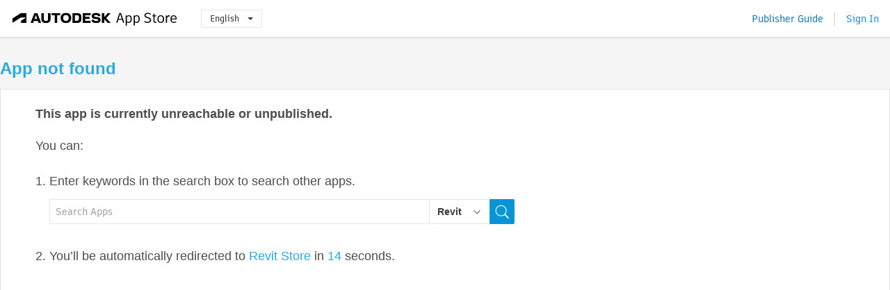

--- FILE ---
content_type: text/css
request_url: https://s3.amazonaws.com/apps-build-content/appstore/1.0.0.155-PRODUCTION/Content/css/appstore-combined.min.css
body_size: 523777
content:
/*!
 * Bootstrap v2.3.2
 *
 * Copyright 2013 Twitter, Inc
 * Licensed under the Apache License v2.0
 * http://www.apache.org/licenses/LICENSE-2.0
 *
 * Designed and built with all the love in the world by @mdo and @fat.
 */.clearfix{*zoom:1}.clearfix:before,.clearfix:after{display:table;line-height:0;content:""}.clearfix:after{clear:both}.hide-text{font:0/0 a;color:transparent;text-shadow:none;background-color:transparent;border:0}.input-block-level{display:block;width:100%;min-height:30px;-webkit-box-sizing:border-box;-moz-box-sizing:border-box;box-sizing:border-box}article,aside,details,figcaption,figure,footer,header,hgroup,nav,section{display:block}audio,canvas,video{display:inline-block;*display:inline;*zoom:1}audio:not([controls]){display:none}html{font-size:100%;-webkit-text-size-adjust:100%;-ms-text-size-adjust:100%}a:focus{outline:thin dotted #333;outline:5px auto -webkit-focus-ring-color;outline-offset:-2px}a:hover,a:active{outline:0}sub,sup{position:relative;font-size:75%;line-height:0;vertical-align:baseline}sup{top:-0.5em}sub{bottom:-0.25em}img{width:auto\9;height:auto;max-width:100%;vertical-align:middle;border:0;-ms-interpolation-mode:bicubic}#map_canvas img,.google-maps img{max-width:none}button,input,select,textarea{margin:0;font-size:100%;vertical-align:middle}button,input{*overflow:visible;line-height:normal}button::-moz-focus-inner,input::-moz-focus-inner{padding:0;border:0}button,html input[type="button"],input[type="reset"],input[type="submit"]{cursor:pointer;-webkit-appearance:button}label,select,button,input[type="button"],input[type="reset"],input[type="submit"],input[type="radio"],input[type="checkbox"]{cursor:pointer}input[type="search"]{-webkit-box-sizing:content-box;-moz-box-sizing:content-box;box-sizing:content-box;-webkit-appearance:textfield}input[type="search"]::-webkit-search-decoration,input[type="search"]::-webkit-search-cancel-button{-webkit-appearance:none}textarea{overflow:auto;vertical-align:top}@media print{*{color:#000!important;text-shadow:none!important;background:transparent!important;box-shadow:none!important}a,a:visited{text-decoration:underline}a[href]:after{content:" (" attr(href) ")"}abbr[title]:after{content:" (" attr(title) ")"}.ir a:after,a[href^="javascript:"]:after,a[href^="#"]:after{content:""}pre,blockquote{border:1px solid #999;page-break-inside:avoid}thead{display:table-header-group}tr,img{page-break-inside:avoid}img{max-width:100%!important}@page{margin:.5cm}p,h2,h3{orphans:3;widows:3}h2,h3{page-break-after:avoid}}body{margin:0;font-family:"Helvetica Neue",Helvetica,Arial,sans-serif;font-size:14px;line-height:20px;color:#333;background-color:#fff}a{color:#08c;text-decoration:none}a:hover,a:focus{color:#005580;text-decoration:underline}.img-rounded{-webkit-border-radius:6px;-moz-border-radius:6px;border-radius:6px}.img-polaroid{padding:4px;background-color:#fff;border:1px solid #ccc;border:1px solid rgba(0,0,0,0.2);-webkit-box-shadow:0 1px 3px rgba(0,0,0,0.1);-moz-box-shadow:0 1px 3px rgba(0,0,0,0.1);box-shadow:0 1px 3px rgba(0,0,0,0.1)}.img-circle{-webkit-border-radius:500px;-moz-border-radius:500px;border-radius:500px}.row{margin-left:-20px;*zoom:1}.row:before,.row:after{display:table;line-height:0;content:""}.row:after{clear:both}[class*="span"]{float:left;min-height:1px;margin-left:20px}.container,.navbar-static-top .container,.navbar-fixed-top .container,.navbar-fixed-bottom .container{width:940px}.span12{width:940px}.span11{width:860px}.span10{width:780px}.span9{width:700px}.span8{width:620px}.span7{width:540px}.span6{width:460px}.span5{width:380px}.span4{width:300px}.span3{width:220px}.span2{width:140px}.span1{width:60px}.offset12{margin-left:980px}.offset11{margin-left:900px}.offset10{margin-left:820px}.offset9{margin-left:740px}.offset8{margin-left:660px}.offset7{margin-left:580px}.offset6{margin-left:500px}.offset5{margin-left:420px}.offset4{margin-left:340px}.offset3{margin-left:260px}.offset2{margin-left:180px}.offset1{margin-left:100px}.row-fluid{width:100%;*zoom:1}.row-fluid:before,.row-fluid:after{display:table;line-height:0;content:""}.row-fluid:after{clear:both}.row-fluid [class*="span"]{display:block;float:left;width:100%;min-height:30px;margin-left:2.127659574468085%;*margin-left:2.074468085106383%;-webkit-box-sizing:border-box;-moz-box-sizing:border-box;box-sizing:border-box}.row-fluid [class*="span"]:first-child{margin-left:0}.row-fluid .controls-row [class*="span"]+[class*="span"]{margin-left:2.127659574468085%}.row-fluid .span12{width:100%;*width:99.94680851063829%}.row-fluid .span11{width:91.48936170212765%;*width:91.43617021276594%}.row-fluid .span10{width:82.97872340425532%;*width:82.92553191489361%}.row-fluid .span9{width:74.46808510638297%;*width:74.41489361702126%}.row-fluid .span8{width:65.95744680851064%;*width:65.90425531914893%}.row-fluid .span7{width:57.44680851063829%;*width:57.39361702127659%}.row-fluid .span6{width:48.93617021276595%;*width:48.88297872340425%}.row-fluid .span5{width:40.42553191489362%;*width:40.37234042553192%}.row-fluid .span4{width:31.914893617021278%;*width:31.861702127659576%}.row-fluid .span3{width:23.404255319148934%;*width:23.351063829787233%}.row-fluid .span2{width:14.893617021276595%;*width:14.840425531914894%}.row-fluid .span1{width:6.382978723404255%;*width:6.329787234042553%}.row-fluid .offset12{margin-left:104.25531914893617%;*margin-left:104.14893617021275%}.row-fluid .offset12:first-child{margin-left:102.12765957446808%;*margin-left:102.02127659574467%}.row-fluid .offset11{margin-left:95.74468085106382%;*margin-left:95.6382978723404%}.row-fluid .offset11:first-child{margin-left:93.61702127659574%;*margin-left:93.51063829787232%}.row-fluid .offset10{margin-left:87.23404255319149%;*margin-left:87.12765957446807%}.row-fluid .offset10:first-child{margin-left:85.1063829787234%;*margin-left:84.99999999999999%}.row-fluid .offset9{margin-left:78.72340425531914%;*margin-left:78.61702127659572%}.row-fluid .offset9:first-child{margin-left:76.59574468085106%;*margin-left:76.48936170212764%}.row-fluid .offset8{margin-left:70.2127659574468%;*margin-left:70.10638297872339%}.row-fluid .offset8:first-child{margin-left:68.08510638297872%;*margin-left:67.9787234042553%}.row-fluid .offset7{margin-left:61.70212765957446%;*margin-left:61.59574468085106%}.row-fluid .offset7:first-child{margin-left:59.574468085106375%;*margin-left:59.46808510638297%}.row-fluid .offset6{margin-left:53.191489361702125%;*margin-left:53.085106382978715%}.row-fluid .offset6:first-child{margin-left:51.063829787234035%;*margin-left:50.95744680851063%}.row-fluid .offset5{margin-left:44.68085106382979%;*margin-left:44.57446808510638%}.row-fluid .offset5:first-child{margin-left:42.5531914893617%;*margin-left:42.4468085106383%}.row-fluid .offset4{margin-left:36.170212765957444%;*margin-left:36.06382978723405%}.row-fluid .offset4:first-child{margin-left:34.04255319148936%;*margin-left:33.93617021276596%}.row-fluid .offset3{margin-left:27.659574468085104%;*margin-left:27.5531914893617%}.row-fluid .offset3:first-child{margin-left:25.53191489361702%;*margin-left:25.425531914893618%}.row-fluid .offset2{margin-left:19.148936170212764%;*margin-left:19.04255319148936%}.row-fluid .offset2:first-child{margin-left:17.02127659574468%;*margin-left:16.914893617021278%}.row-fluid .offset1{margin-left:10.638297872340425%;*margin-left:10.53191489361702%}.row-fluid .offset1:first-child{margin-left:8.51063829787234%;*margin-left:8.404255319148938%}[class*="span"].hide,.row-fluid [class*="span"].hide{display:none}[class*="span"].pull-right,.row-fluid [class*="span"].pull-right{float:right}.container{margin-right:auto;margin-left:auto;*zoom:1}.container:before,.container:after{display:table;line-height:0;content:""}.container:after{clear:both}.container-fluid{padding-right:20px;padding-left:20px;*zoom:1}.container-fluid:before,.container-fluid:after{display:table;line-height:0;content:""}.container-fluid:after{clear:both}p{margin:0 0 10px}.lead{margin-bottom:20px;font-size:21px;font-weight:200;line-height:30px}small{font-size:85%}strong{font-weight:bold}em{font-style:italic}cite{font-style:normal}.muted{color:#999}a.muted:hover,a.muted:focus{color:#808080}.text-warning{color:#c09853}a.text-warning:hover,a.text-warning:focus{color:#a47e3c}.text-error{color:#b94a48}a.text-error:hover,a.text-error:focus{color:#953b39}.text-info{color:#3a87ad}a.text-info:hover,a.text-info:focus{color:#2d6987}.text-success{color:#468847}a.text-success:hover,a.text-success:focus{color:#356635}.text-left{text-align:left}.text-right{text-align:right}.text-center{text-align:center}h1,h2,h3,h4,h5,h6{margin:10px 0;font-family:inherit;font-weight:bold;line-height:20px;color:inherit;text-rendering:optimizelegibility}h1 small,h2 small,h3 small,h4 small,h5 small,h6 small{font-weight:normal;line-height:1;color:#999}h1,h2,h3{line-height:40px}h1{font-size:38.5px}h2{font-size:31.5px}h3{font-size:24.5px}h4{font-size:17.5px}h5{font-size:14px}h6{font-size:11.9px}h1 small{font-size:24.5px}h2 small{font-size:17.5px}h3 small{font-size:14px}h4 small{font-size:14px}.page-header{padding-bottom:9px;margin:20px 0 30px;border-bottom:1px solid #eee}ul,ol{padding:0;margin:0 0 10px 25px}ul ul,ul ol,ol ol,ol ul{margin-bottom:0}li{line-height:20px}ul.unstyled,ol.unstyled{margin-left:0;list-style:none}ul.inline,ol.inline{margin-left:0;list-style:none}ul.inline>li,ol.inline>li{display:inline-block;*display:inline;padding-right:5px;padding-left:5px;*zoom:1}dl{margin-bottom:20px}dt,dd{line-height:20px}dt{font-weight:bold}dd{margin-left:10px}.dl-horizontal{*zoom:1}.dl-horizontal:before,.dl-horizontal:after{display:table;line-height:0;content:""}.dl-horizontal:after{clear:both}.dl-horizontal dt{float:left;width:160px;overflow:hidden;clear:left;text-align:right;text-overflow:ellipsis;white-space:nowrap}.dl-horizontal dd{margin-left:180px}hr{margin:20px 0;border:0;border-top:1px solid #eee;border-bottom:1px solid #fff}abbr[title],abbr[data-original-title]{cursor:help;border-bottom:1px dotted #999}abbr.initialism{font-size:90%;text-transform:uppercase}blockquote{padding:0 0 0 15px;margin:0 0 20px;border-left:5px solid #eee}blockquote p{margin-bottom:0;font-size:17.5px;font-weight:300;line-height:1.25}blockquote small{display:block;line-height:20px;color:#999}blockquote small:before{content:'\2014 \00A0'}blockquote.pull-right{float:right;padding-right:15px;padding-left:0;border-right:5px solid #eee;border-left:0}blockquote.pull-right p,blockquote.pull-right small{text-align:right}blockquote.pull-right small:before{content:''}blockquote.pull-right small:after{content:'\00A0 \2014'}q:before,q:after,blockquote:before,blockquote:after{content:""}address{display:block;margin-bottom:20px;font-style:normal;line-height:20px}code,pre{padding:0 3px 2px;font-family:Monaco,Menlo,Consolas,"Courier New",monospace;font-size:12px;color:#333;-webkit-border-radius:3px;-moz-border-radius:3px;border-radius:3px}code{padding:2px 4px;color:#d14;white-space:nowrap;background-color:#f7f7f9;border:1px solid #e1e1e8}pre{display:block;padding:9.5px;margin:0 0 10px;font-size:13px;line-height:20px;word-break:break-all;word-wrap:break-word;white-space:pre;white-space:pre-wrap;background-color:#f5f5f5;border:1px solid #ccc;border:1px solid rgba(0,0,0,0.15);-webkit-border-radius:4px;-moz-border-radius:4px;border-radius:4px}pre.prettyprint{margin-bottom:20px}pre code{padding:0;color:inherit;white-space:pre;white-space:pre-wrap;background-color:transparent;border:0}.pre-scrollable{max-height:340px;overflow-y:scroll}form{margin:0 0 20px}fieldset{padding:0;margin:0;border:0}legend{display:block;width:100%;padding:0;margin-bottom:20px;font-size:21px;line-height:40px;color:#333;border:0;border-bottom:1px solid #e5e5e5}legend small{font-size:15px;color:#999}label,input,button,select,textarea{font-size:14px;font-weight:normal;line-height:20px}input,button,select,textarea{font-family:"Helvetica Neue",Helvetica,Arial,sans-serif}label{display:block;margin-bottom:5px}select,textarea,input[type="text"],input[type="password"],input[type="datetime"],input[type="datetime-local"],input[type="date"],input[type="month"],input[type="time"],input[type="week"],input[type="number"],input[type="email"],input[type="url"],input[type="search"],input[type="tel"],input[type="color"],.uneditable-input{display:inline-block;height:20px;padding:4px 6px;margin-bottom:10px;font-size:14px;line-height:20px;color:#555;vertical-align:middle;-webkit-border-radius:4px;-moz-border-radius:4px;border-radius:4px}input,textarea,.uneditable-input{width:206px}textarea{height:auto}textarea,input[type="text"],input[type="password"],input[type="datetime"],input[type="datetime-local"],input[type="date"],input[type="month"],input[type="time"],input[type="week"],input[type="number"],input[type="email"],input[type="url"],input[type="search"],input[type="tel"],input[type="color"],.uneditable-input{background-color:#fff;border:1px solid #ccc;-webkit-box-shadow:inset 0 1px 1px rgba(0,0,0,0.075);-moz-box-shadow:inset 0 1px 1px rgba(0,0,0,0.075);box-shadow:inset 0 1px 1px rgba(0,0,0,0.075);-webkit-transition:border linear .2s,box-shadow linear .2s;-moz-transition:border linear .2s,box-shadow linear .2s;-o-transition:border linear .2s,box-shadow linear .2s;transition:border linear .2s,box-shadow linear .2s}textarea:focus,input[type="text"]:focus,input[type="password"]:focus,input[type="datetime"]:focus,input[type="datetime-local"]:focus,input[type="date"]:focus,input[type="month"]:focus,input[type="time"]:focus,input[type="week"]:focus,input[type="number"]:focus,input[type="email"]:focus,input[type="url"]:focus,input[type="search"]:focus,input[type="tel"]:focus,input[type="color"]:focus,.uneditable-input:focus{border-color:rgba(82,168,236,0.8);outline:0;outline:thin dotted \9;-webkit-box-shadow:inset 0 1px 1px rgba(0,0,0,0.075),0 0 8px rgba(82,168,236,0.6);-moz-box-shadow:inset 0 1px 1px rgba(0,0,0,0.075),0 0 8px rgba(82,168,236,0.6);box-shadow:inset 0 1px 1px rgba(0,0,0,0.075),0 0 8px rgba(82,168,236,0.6)}input[type="radio"],input[type="checkbox"]{margin:4px 0 0;margin-top:1px \9;*margin-top:0;line-height:normal}input[type="file"],input[type="image"],input[type="submit"],input[type="reset"],input[type="button"],input[type="radio"],input[type="checkbox"]{width:auto}select,input[type="file"]{height:30px;*margin-top:4px;line-height:30px}select{width:220px;background-color:#fff;border:1px solid #ccc}select[multiple],select[size]{height:auto}select:focus,input[type="file"]:focus,input[type="radio"]:focus,input[type="checkbox"]:focus{outline:thin dotted #333;outline:5px auto -webkit-focus-ring-color;outline-offset:-2px}.uneditable-input,.uneditable-textarea{color:#999;cursor:not-allowed;background-color:#fcfcfc;border-color:#ccc;-webkit-box-shadow:inset 0 1px 2px rgba(0,0,0,0.025);-moz-box-shadow:inset 0 1px 2px rgba(0,0,0,0.025);box-shadow:inset 0 1px 2px rgba(0,0,0,0.025)}.uneditable-input{overflow:hidden;white-space:nowrap}.uneditable-textarea{width:auto;height:auto}input:-moz-placeholder,textarea:-moz-placeholder{color:#999}input:-ms-input-placeholder,textarea:-ms-input-placeholder{color:#999}input::-webkit-input-placeholder,textarea::-webkit-input-placeholder{color:#999}.radio,.checkbox{min-height:20px;padding-left:20px}.radio input[type="radio"],.checkbox input[type="checkbox"]{float:left;margin-left:-20px}.controls>.radio:first-child,.controls>.checkbox:first-child{padding-top:5px}.radio.inline,.checkbox.inline{display:inline-block;padding-top:5px;margin-bottom:0;vertical-align:middle}.radio.inline+.radio.inline,.checkbox.inline+.checkbox.inline{margin-left:10px}.input-mini{width:60px}.input-small{width:90px}.input-medium{width:150px}.input-large{width:210px}.input-xlarge{width:270px}.input-xxlarge{width:530px}input[class*="span"],select[class*="span"],textarea[class*="span"],.uneditable-input[class*="span"],.row-fluid input[class*="span"],.row-fluid select[class*="span"],.row-fluid textarea[class*="span"],.row-fluid .uneditable-input[class*="span"]{float:none;margin-left:0}.input-append input[class*="span"],.input-append .uneditable-input[class*="span"],.input-prepend input[class*="span"],.input-prepend .uneditable-input[class*="span"],.row-fluid input[class*="span"],.row-fluid select[class*="span"],.row-fluid textarea[class*="span"],.row-fluid .uneditable-input[class*="span"],.row-fluid .input-prepend [class*="span"],.row-fluid .input-append [class*="span"]{display:inline-block}input,textarea,.uneditable-input{margin-left:0}.controls-row [class*="span"]+[class*="span"]{margin-left:20px}input.span12,textarea.span12,.uneditable-input.span12{width:926px}input.span11,textarea.span11,.uneditable-input.span11{width:846px}input.span10,textarea.span10,.uneditable-input.span10{width:766px}input.span9,textarea.span9,.uneditable-input.span9{width:686px}input.span8,textarea.span8,.uneditable-input.span8{width:606px}input.span7,textarea.span7,.uneditable-input.span7{width:526px}input.span6,textarea.span6,.uneditable-input.span6{width:446px}input.span5,textarea.span5,.uneditable-input.span5{width:366px}input.span4,textarea.span4,.uneditable-input.span4{width:286px}input.span3,textarea.span3,.uneditable-input.span3{width:206px}input.span2,textarea.span2,.uneditable-input.span2{width:126px}input.span1,textarea.span1,.uneditable-input.span1{width:46px}.controls-row{*zoom:1}.controls-row:before,.controls-row:after{display:table;line-height:0;content:""}.controls-row:after{clear:both}.controls-row [class*="span"],.row-fluid .controls-row [class*="span"]{float:left}.controls-row .checkbox[class*="span"],.controls-row .radio[class*="span"]{padding-top:5px}input[disabled],select[disabled],textarea[disabled],input[readonly],select[readonly],textarea[readonly]{cursor:not-allowed;background-color:#eee}input[type="radio"][disabled],input[type="checkbox"][disabled],input[type="radio"][readonly],input[type="checkbox"][readonly]{background-color:transparent}.control-group.warning .control-label,.control-group.warning .help-block,.control-group.warning .help-inline{color:#c09853}.control-group.warning .checkbox,.control-group.warning .radio,.control-group.warning input,.control-group.warning select,.control-group.warning textarea{color:#c09853}.control-group.warning input,.control-group.warning select,.control-group.warning textarea{border-color:#c09853;-webkit-box-shadow:inset 0 1px 1px rgba(0,0,0,0.075);-moz-box-shadow:inset 0 1px 1px rgba(0,0,0,0.075);box-shadow:inset 0 1px 1px rgba(0,0,0,0.075)}.control-group.warning input:focus,.control-group.warning select:focus,.control-group.warning textarea:focus{border-color:#a47e3c;-webkit-box-shadow:inset 0 1px 1px rgba(0,0,0,0.075),0 0 6px #dbc59e;-moz-box-shadow:inset 0 1px 1px rgba(0,0,0,0.075),0 0 6px #dbc59e;box-shadow:inset 0 1px 1px rgba(0,0,0,0.075),0 0 6px #dbc59e}.control-group.warning .input-prepend .add-on,.control-group.warning .input-append .add-on{color:#c09853;background-color:#fcf8e3;border-color:#c09853}.control-group.error .control-label,.control-group.error .help-block,.control-group.error .help-inline{color:#b94a48}.control-group.error .checkbox,.control-group.error .radio,.control-group.error input,.control-group.error select,.control-group.error textarea{color:#b94a48}.control-group.error input,.control-group.error select,.control-group.error textarea{border-color:#b94a48;-webkit-box-shadow:inset 0 1px 1px rgba(0,0,0,0.075);-moz-box-shadow:inset 0 1px 1px rgba(0,0,0,0.075);box-shadow:inset 0 1px 1px rgba(0,0,0,0.075)}.control-group.error input:focus,.control-group.error select:focus,.control-group.error textarea:focus{border-color:#953b39;-webkit-box-shadow:inset 0 1px 1px rgba(0,0,0,0.075),0 0 6px #d59392;-moz-box-shadow:inset 0 1px 1px rgba(0,0,0,0.075),0 0 6px #d59392;box-shadow:inset 0 1px 1px rgba(0,0,0,0.075),0 0 6px #d59392}.control-group.error .input-prepend .add-on,.control-group.error .input-append .add-on{color:#b94a48;background-color:#f2dede;border-color:#b94a48}.control-group.success .control-label,.control-group.success .help-block,.control-group.success .help-inline{color:#468847}.control-group.success .checkbox,.control-group.success .radio,.control-group.success input,.control-group.success select,.control-group.success textarea{color:#468847}.control-group.success input,.control-group.success select,.control-group.success textarea{border-color:#468847;-webkit-box-shadow:inset 0 1px 1px rgba(0,0,0,0.075);-moz-box-shadow:inset 0 1px 1px rgba(0,0,0,0.075);box-shadow:inset 0 1px 1px rgba(0,0,0,0.075)}.control-group.success input:focus,.control-group.success select:focus,.control-group.success textarea:focus{border-color:#356635;-webkit-box-shadow:inset 0 1px 1px rgba(0,0,0,0.075),0 0 6px #7aba7b;-moz-box-shadow:inset 0 1px 1px rgba(0,0,0,0.075),0 0 6px #7aba7b;box-shadow:inset 0 1px 1px rgba(0,0,0,0.075),0 0 6px #7aba7b}.control-group.success .input-prepend .add-on,.control-group.success .input-append .add-on{color:#468847;background-color:#dff0d8;border-color:#468847}.control-group.info .control-label,.control-group.info .help-block,.control-group.info .help-inline{color:#3a87ad}.control-group.info .checkbox,.control-group.info .radio,.control-group.info input,.control-group.info select,.control-group.info textarea{color:#3a87ad}.control-group.info input,.control-group.info select,.control-group.info textarea{border-color:#3a87ad;-webkit-box-shadow:inset 0 1px 1px rgba(0,0,0,0.075);-moz-box-shadow:inset 0 1px 1px rgba(0,0,0,0.075);box-shadow:inset 0 1px 1px rgba(0,0,0,0.075)}.control-group.info input:focus,.control-group.info select:focus,.control-group.info textarea:focus{border-color:#2d6987;-webkit-box-shadow:inset 0 1px 1px rgba(0,0,0,0.075),0 0 6px #7ab5d3;-moz-box-shadow:inset 0 1px 1px rgba(0,0,0,0.075),0 0 6px #7ab5d3;box-shadow:inset 0 1px 1px rgba(0,0,0,0.075),0 0 6px #7ab5d3}.control-group.info .input-prepend .add-on,.control-group.info .input-append .add-on{color:#3a87ad;background-color:#d9edf7;border-color:#3a87ad}input:focus:invalid,textarea:focus:invalid,select:focus:invalid{color:#b94a48;border-color:#ee5f5b}input:focus:invalid:focus,textarea:focus:invalid:focus,select:focus:invalid:focus{border-color:#e9322d;-webkit-box-shadow:0 0 6px #f8b9b7;-moz-box-shadow:0 0 6px #f8b9b7;box-shadow:0 0 6px #f8b9b7}.form-actions{padding:19px 20px 20px;margin-top:20px;margin-bottom:20px;background-color:#f5f5f5;border-top:1px solid #e5e5e5;*zoom:1}.form-actions:before,.form-actions:after{display:table;line-height:0;content:""}.form-actions:after{clear:both}.help-block,.help-inline{color:#595959}.help-block{display:block;margin-bottom:10px}.help-inline{display:inline-block;*display:inline;padding-left:5px;vertical-align:middle;*zoom:1}.input-append,.input-prepend{display:inline-block;margin-bottom:10px;font-size:0;white-space:nowrap;vertical-align:middle}.input-append input,.input-prepend input,.input-append select,.input-prepend select,.input-append .uneditable-input,.input-prepend .uneditable-input,.input-append .dropdown-menu,.input-prepend .dropdown-menu,.input-append .popover,.input-prepend .popover{font-size:14px}.input-append input,.input-prepend input,.input-append select,.input-prepend select,.input-append .uneditable-input,.input-prepend .uneditable-input{position:relative;margin-bottom:0;*margin-left:0;vertical-align:top;-webkit-border-radius:0 4px 4px 0;-moz-border-radius:0 4px 4px 0;border-radius:0 4px 4px 0}.input-append input:focus,.input-prepend input:focus,.input-append select:focus,.input-prepend select:focus,.input-append .uneditable-input:focus,.input-prepend .uneditable-input:focus{z-index:2}.input-append .add-on,.input-prepend .add-on{display:inline-block;width:auto;height:20px;min-width:16px;padding:4px 5px;font-size:14px;font-weight:normal;line-height:20px;text-align:center;text-shadow:0 1px 0 #fff;background-color:#eee;border:1px solid #ccc}.input-append .add-on,.input-prepend .add-on,.input-append .btn,.input-prepend .btn,.input-append .btn-group>.dropdown-toggle,.input-prepend .btn-group>.dropdown-toggle{vertical-align:top;-webkit-border-radius:0;-moz-border-radius:0;border-radius:0}.input-append .active,.input-prepend .active{background-color:#a9dba9;border-color:#46a546}.input-prepend .add-on,.input-prepend .btn{margin-right:-1px}.input-prepend .add-on:first-child,.input-prepend .btn:first-child{-webkit-border-radius:4px 0 0 4px;-moz-border-radius:4px 0 0 4px;border-radius:4px 0 0 4px}.input-append input,.input-append select,.input-append .uneditable-input{-webkit-border-radius:4px 0 0 4px;-moz-border-radius:4px 0 0 4px;border-radius:4px 0 0 4px}.input-append input+.btn-group .btn:last-child,.input-append select+.btn-group .btn:last-child,.input-append .uneditable-input+.btn-group .btn:last-child{-webkit-border-radius:0 4px 4px 0;-moz-border-radius:0 4px 4px 0;border-radius:0 4px 4px 0}.input-append .add-on,.input-append .btn,.input-append .btn-group{margin-left:-1px}.input-append .add-on:last-child,.input-append .btn:last-child,.input-append .btn-group:last-child>.dropdown-toggle{-webkit-border-radius:0 4px 4px 0;-moz-border-radius:0 4px 4px 0;border-radius:0 4px 4px 0}.input-prepend.input-append input,.input-prepend.input-append select,.input-prepend.input-append .uneditable-input{-webkit-border-radius:0;-moz-border-radius:0;border-radius:0}.input-prepend.input-append input+.btn-group .btn,.input-prepend.input-append select+.btn-group .btn,.input-prepend.input-append .uneditable-input+.btn-group .btn{-webkit-border-radius:0 4px 4px 0;-moz-border-radius:0 4px 4px 0;border-radius:0 4px 4px 0}.input-prepend.input-append .add-on:first-child,.input-prepend.input-append .btn:first-child{margin-right:-1px;-webkit-border-radius:4px 0 0 4px;-moz-border-radius:4px 0 0 4px;border-radius:4px 0 0 4px}.input-prepend.input-append .add-on:last-child,.input-prepend.input-append .btn:last-child{margin-left:-1px;-webkit-border-radius:0 4px 4px 0;-moz-border-radius:0 4px 4px 0;border-radius:0 4px 4px 0}.input-prepend.input-append .btn-group:first-child{margin-left:0}input.search-query{padding-right:14px;padding-right:4px \9;padding-left:14px;padding-left:4px \9;margin-bottom:0;-webkit-border-radius:15px;-moz-border-radius:15px;border-radius:15px}.form-search .input-append .search-query,.form-search .input-prepend .search-query{-webkit-border-radius:0;-moz-border-radius:0;border-radius:0}.form-search .input-append .search-query{-webkit-border-radius:14px 0 0 14px;-moz-border-radius:14px 0 0 14px;border-radius:14px 0 0 14px}.form-search .input-append .btn{-webkit-border-radius:0 14px 14px 0;-moz-border-radius:0 14px 14px 0;border-radius:0 14px 14px 0}.form-search .input-prepend .search-query{-webkit-border-radius:0 14px 14px 0;-moz-border-radius:0 14px 14px 0;border-radius:0 14px 14px 0}.form-search .input-prepend .btn{-webkit-border-radius:14px 0 0 14px;-moz-border-radius:14px 0 0 14px;border-radius:14px 0 0 14px}.form-search input,.form-inline input,.form-horizontal input,.form-search textarea,.form-inline textarea,.form-horizontal textarea,.form-search select,.form-inline select,.form-horizontal select,.form-search .help-inline,.form-inline .help-inline,.form-horizontal .help-inline,.form-search .uneditable-input,.form-inline .uneditable-input,.form-horizontal .uneditable-input,.form-search .input-prepend,.form-inline .input-prepend,.form-horizontal .input-prepend,.form-search .input-append,.form-inline .input-append,.form-horizontal .input-append{display:inline-block;*display:inline;margin-bottom:0;vertical-align:middle;*zoom:1}.form-search .hide,.form-inline .hide,.form-horizontal .hide{display:none}.form-search label,.form-inline label,.form-search .btn-group,.form-inline .btn-group{display:inline-block}.form-search .input-append,.form-inline .input-append,.form-search .input-prepend,.form-inline .input-prepend{margin-bottom:0}.form-search .radio,.form-search .checkbox,.form-inline .radio,.form-inline .checkbox{padding-left:0;margin-bottom:0;vertical-align:middle}.form-search .radio input[type="radio"],.form-search .checkbox input[type="checkbox"],.form-inline .radio input[type="radio"],.form-inline .checkbox input[type="checkbox"]{float:left;margin-right:3px;margin-left:0}.control-group{margin-bottom:10px}legend+.control-group{margin-top:20px;-webkit-margin-top-collapse:separate}.form-horizontal .control-group{margin-bottom:20px;*zoom:1}.form-horizontal .control-group:before,.form-horizontal .control-group:after{display:table;line-height:0;content:""}.form-horizontal .control-group:after{clear:both}.form-horizontal .control-label{float:left;width:160px;padding-top:5px;text-align:right}.form-horizontal .controls{*display:inline-block;*padding-left:20px;margin-left:180px;*margin-left:0}.form-horizontal .controls:first-child{*padding-left:180px}.form-horizontal .help-block{margin-bottom:0}.form-horizontal input+.help-block,.form-horizontal select+.help-block,.form-horizontal textarea+.help-block,.form-horizontal .uneditable-input+.help-block,.form-horizontal .input-prepend+.help-block,.form-horizontal .input-append+.help-block{margin-top:10px}.form-horizontal .form-actions{padding-left:180px}table{max-width:100%;background-color:transparent;border-collapse:collapse;border-spacing:0}.table{width:100%;margin-bottom:20px}.table th,.table td{padding:8px;line-height:15px;text-align:left;vertical-align:top;border-top:1px solid #ddd}.table th{font-weight:bold}.table thead th{vertical-align:bottom}.table caption+thead tr:first-child th,.table caption+thead tr:first-child td,.table colgroup+thead tr:first-child th,.table colgroup+thead tr:first-child td,.table thead:first-child tr:first-child th,.table thead:first-child tr:first-child td{border-top:0}.table tbody+tbody{border-top:2px solid #ddd}.table .table{background-color:#fff}.table-condensed th,.table-condensed td{padding:4px 5px}.table-bordered{border:1px solid #ddd;border-collapse:separate;*border-collapse:collapse;border-left:0;-webkit-border-radius:4px;-moz-border-radius:4px;border-radius:4px}.table-bordered th,.table-bordered td{border-left:1px solid #ddd}.table-bordered caption+thead tr:first-child th,.table-bordered caption+tbody tr:first-child th,.table-bordered caption+tbody tr:first-child td,.table-bordered colgroup+thead tr:first-child th,.table-bordered colgroup+tbody tr:first-child th,.table-bordered colgroup+tbody tr:first-child td,.table-bordered thead:first-child tr:first-child th,.table-bordered tbody:first-child tr:first-child th,.table-bordered tbody:first-child tr:first-child td{border-top:0}.table-bordered thead:first-child tr:first-child>th:first-child,.table-bordered tbody:first-child tr:first-child>td:first-child,.table-bordered tbody:first-child tr:first-child>th:first-child{-webkit-border-top-left-radius:4px;border-top-left-radius:4px;-moz-border-radius-topleft:4px}.table-bordered thead:first-child tr:first-child>th:last-child,.table-bordered tbody:first-child tr:first-child>td:last-child,.table-bordered tbody:first-child tr:first-child>th:last-child{-webkit-border-top-right-radius:4px;border-top-right-radius:4px;-moz-border-radius-topright:4px}.table-bordered thead:last-child tr:last-child>th:first-child,.table-bordered tbody:last-child tr:last-child>td:first-child,.table-bordered tbody:last-child tr:last-child>th:first-child,.table-bordered tfoot:last-child tr:last-child>td:first-child,.table-bordered tfoot:last-child tr:last-child>th:first-child{-webkit-border-bottom-left-radius:4px;border-bottom-left-radius:4px;-moz-border-radius-bottomleft:4px}.table-bordered thead:last-child tr:last-child>th:last-child,.table-bordered tbody:last-child tr:last-child>td:last-child,.table-bordered tbody:last-child tr:last-child>th:last-child,.table-bordered tfoot:last-child tr:last-child>td:last-child,.table-bordered tfoot:last-child tr:last-child>th:last-child{-webkit-border-bottom-right-radius:4px;border-bottom-right-radius:4px;-moz-border-radius-bottomright:4px}.table-bordered tfoot+tbody:last-child tr:last-child td:first-child{-webkit-border-bottom-left-radius:0;border-bottom-left-radius:0;-moz-border-radius-bottomleft:0}.table-bordered tfoot+tbody:last-child tr:last-child td:last-child{-webkit-border-bottom-right-radius:0;border-bottom-right-radius:0;-moz-border-radius-bottomright:0}.table-bordered caption+thead tr:first-child th:first-child,.table-bordered caption+tbody tr:first-child td:first-child,.table-bordered colgroup+thead tr:first-child th:first-child,.table-bordered colgroup+tbody tr:first-child td:first-child{-webkit-border-top-left-radius:4px;border-top-left-radius:4px;-moz-border-radius-topleft:4px}.table-bordered caption+thead tr:first-child th:last-child,.table-bordered caption+tbody tr:first-child td:last-child,.table-bordered colgroup+thead tr:first-child th:last-child,.table-bordered colgroup+tbody tr:first-child td:last-child{-webkit-border-top-right-radius:4px;border-top-right-radius:4px;-moz-border-radius-topright:4px}.table-striped tbody>tr:nth-child(odd)>td,.table-striped tbody>tr:nth-child(odd)>th{background-color:#f9f9f9}.table-hover tbody tr:hover>td,.table-hover tbody tr:hover>th{background-color:#f5f5f5}table td[class*="span"],table th[class*="span"],.row-fluid table td[class*="span"],.row-fluid table th[class*="span"]{display:table-cell;float:none;margin-left:0}.table td.span1,.table th.span1{float:none;width:44px;margin-left:0}.table td.span2,.table th.span2{float:none;width:124px;margin-left:0}.table td.span3,.table th.span3{float:none;width:204px;margin-left:0}.table td.span4,.table th.span4{float:none;width:284px;margin-left:0}.table td.span5,.table th.span5{float:none;width:364px;margin-left:0}.table td.span6,.table th.span6{float:none;width:444px;margin-left:0}.table td.span7,.table th.span7{float:none;width:524px;margin-left:0}.table td.span8,.table th.span8{float:none;width:604px;margin-left:0}.table td.span9,.table th.span9{float:none;width:684px;margin-left:0}.table td.span10,.table th.span10{float:none;width:764px;margin-left:0}.table td.span11,.table th.span11{float:none;width:844px;margin-left:0}.table td.span12,.table th.span12{float:none;width:924px;margin-left:0}.table tbody tr.success>td{background-color:#dff0d8}.table tbody tr.error>td{background-color:#f2dede}.table tbody tr.warning>td{background-color:#fcf8e3}.table tbody tr.info>td{background-color:#d9edf7}.table-hover tbody tr.success:hover>td{background-color:#d0e9c6}.table-hover tbody tr.error:hover>td{background-color:#ebcccc}.table-hover tbody tr.warning:hover>td{background-color:#faf2cc}.table-hover tbody tr.info:hover>td{background-color:#c4e3f3}[class^="icon-"],[class*=" icon-"]{display:inline-block;width:14px;height:14px;margin-top:1px;*margin-right:.3em;line-height:14px;vertical-align:text-top;background-image:url("../img/glyphicons-halflings.png");background-position:14px 14px;background-repeat:no-repeat}.icon-white,.nav-pills>.active>a>[class^="icon-"],.nav-pills>.active>a>[class*=" icon-"],.nav-list>.active>a>[class^="icon-"],.nav-list>.active>a>[class*=" icon-"],.navbar-inverse .nav>.active>a>[class^="icon-"],.navbar-inverse .nav>.active>a>[class*=" icon-"],.dropdown-menu>li>a:hover>[class^="icon-"],.dropdown-menu>li>a:focus>[class^="icon-"],.dropdown-menu>li>a:hover>[class*=" icon-"],.dropdown-menu>li>a:focus>[class*=" icon-"],.dropdown-menu>.active>a>[class^="icon-"],.dropdown-menu>.active>a>[class*=" icon-"],.dropdown-submenu:hover>a>[class^="icon-"],.dropdown-submenu:focus>a>[class^="icon-"],.dropdown-submenu:hover>a>[class*=" icon-"],.dropdown-submenu:focus>a>[class*=" icon-"]{background-image:url("../img/glyphicons-halflings-white.png")}.icon-glass{background-position:0 0}.icon-music{background-position:-24px 0}.icon-search{background-position:-48px 0}.icon-envelope{background-position:-72px 0}.icon-heart{background-position:-96px 0}.icon-star{background-position:-120px 0}.icon-star-empty{background-position:-144px 0}.icon-user{background-position:-168px 0}.icon-film{background-position:-192px 0}.icon-th-large{background-position:-216px 0}.icon-th{background-position:-240px 0}.icon-th-list{background-position:-264px 0}.icon-ok{background-position:-288px 0}.icon-remove{background-position:-312px 0}.icon-zoom-in{background-position:-336px 0}.icon-zoom-out{background-position:-360px 0}.icon-off{background-position:-384px 0}.icon-signal{background-position:-408px 0}.icon-cog{background-position:-432px 0}.icon-trash{background-position:-456px 0}.icon-home{background-position:0 -24px}.icon-file{background-position:-24px -24px}.icon-time{background-position:-48px -24px}.icon-road{background-position:-72px -24px}.icon-download-alt{background-position:-96px -24px}.icon-download{background-position:-120px -24px}.icon-upload{background-position:-144px -24px}.icon-inbox{background-position:-168px -24px}.icon-play-circle{background-position:-192px -24px}.icon-repeat{background-position:-216px -24px}.icon-refresh{background-position:-240px -24px}.icon-list-alt{background-position:-264px -24px}.icon-lock{background-position:-287px -24px}.icon-flag{background-position:-312px -24px}.icon-headphones{background-position:-336px -24px}.icon-volume-off{background-position:-360px -24px}.icon-volume-down{background-position:-384px -24px}.icon-volume-up{background-position:-408px -24px}.icon-qrcode{background-position:-432px -24px}.icon-barcode{background-position:-456px -24px}.icon-tag{background-position:0 -48px}.icon-tags{background-position:-25px -48px}.icon-book{background-position:-48px -48px}.icon-bookmark{background-position:-72px -48px}.icon-print{background-position:-96px -48px}.icon-camera{background-position:-120px -48px}.icon-font{background-position:-144px -48px}.icon-bold{background-position:-167px -48px}.icon-italic{background-position:-192px -48px}.icon-text-height{background-position:-216px -48px}.icon-text-width{background-position:-240px -48px}.icon-align-left{background-position:-264px -48px}.icon-align-center{background-position:-288px -48px}.icon-align-right{background-position:-312px -48px}.icon-align-justify{background-position:-336px -48px}.icon-list{background-position:-360px -48px}.icon-indent-left{background-position:-384px -48px}.icon-indent-right{background-position:-408px -48px}.icon-facetime-video{background-position:-432px -48px}.icon-picture{background-position:-456px -48px}.icon-pencil{background-position:0 -72px}.icon-map-marker{background-position:-24px -72px}.icon-adjust{background-position:-48px -72px}.icon-tint{background-position:-72px -72px}.icon-edit{background-position:-96px -72px}.icon-share{background-position:-120px -72px}.icon-check{background-position:-144px -72px}.icon-move{background-position:-168px -72px}.icon-step-backward{background-position:-192px -72px}.icon-fast-backward{background-position:-216px -72px}.icon-backward{background-position:-240px -72px}.icon-play{background-position:-264px -72px}.icon-pause{background-position:-288px -72px}.icon-stop{background-position:-312px -72px}.icon-forward{background-position:-336px -72px}.icon-fast-forward{background-position:-360px -72px}.icon-step-forward{background-position:-384px -72px}.icon-eject{background-position:-408px -72px}.icon-chevron-left{background-position:-432px -72px}.icon-chevron-right{background-position:-456px -72px}.icon-plus-sign{background-position:0 -96px}.icon-minus-sign{background-position:-24px -96px}.icon-remove-sign{background-position:-48px -96px}.icon-ok-sign{background-position:-72px -96px}.icon-question-sign{background-position:-96px -96px}.icon-info-sign{background-position:-120px -96px}.icon-screenshot{background-position:-144px -96px}.icon-remove-circle{background-position:-168px -96px}.icon-ok-circle{background-position:-192px -96px}.icon-ban-circle{background-position:-216px -96px}.icon-arrow-left{background-position:-240px -96px}.icon-arrow-right{background-position:-264px -96px}.icon-arrow-up{background-position:-289px -96px}.icon-arrow-down{background-position:-312px -96px}.icon-share-alt{background-position:-336px -96px}.icon-resize-full{background-position:-360px -96px}.icon-resize-small{background-position:-384px -96px}.icon-plus{background-position:-408px -96px}.icon-minus{background-position:-433px -96px}.icon-asterisk{background-position:-456px -96px}.icon-exclamation-sign{background-position:0 -120px}.icon-gift{background-position:-24px -120px}.icon-leaf{background-position:-48px -120px}.icon-fire{background-position:-72px -120px}.icon-eye-open{background-position:-96px -120px}.icon-eye-close{background-position:-120px -120px}.icon-warning-sign{background-position:-144px -120px}.icon-plane{background-position:-168px -120px}.icon-calendar{background-position:-192px -120px}.icon-random{width:16px;background-position:-216px -120px}.icon-comment{background-position:-240px -120px}.icon-magnet{background-position:-264px -120px}.icon-chevron-up{background-position:-288px -120px}.icon-chevron-down{background-position:-313px -119px}.icon-retweet{background-position:-336px -120px}.icon-shopping-cart{background-position:-360px -120px}.icon-folder-close{width:16px;background-position:-384px -120px}.icon-folder-open{width:16px;background-position:-408px -120px}.icon-resize-vertical{background-position:-432px -119px}.icon-resize-horizontal{background-position:-456px -118px}.icon-hdd{background-position:0 -144px}.icon-bullhorn{background-position:-24px -144px}.icon-bell{background-position:-48px -144px}.icon-certificate{background-position:-72px -144px}.icon-thumbs-up{background-position:-96px -144px}.icon-thumbs-down{background-position:-120px -144px}.icon-hand-right{background-position:-144px -144px}.icon-hand-left{background-position:-168px -144px}.icon-hand-up{background-position:-192px -144px}.icon-hand-down{background-position:-216px -144px}.icon-circle-arrow-right{background-position:-240px -144px}.icon-circle-arrow-left{background-position:-264px -144px}.icon-circle-arrow-up{background-position:-288px -144px}.icon-circle-arrow-down{background-position:-312px -144px}.icon-globe{background-position:-336px -144px}.icon-wrench{background-position:-360px -144px}.icon-tasks{background-position:-384px -144px}.icon-filter{background-position:-408px -144px}.icon-briefcase{background-position:-432px -144px}.icon-fullscreen{background-position:-456px -144px}.dropup,.dropdown{position:relative}.dropdown-toggle{*margin-bottom:-3px}.dropdown-toggle:active,.open .dropdown-toggle{outline:0}.caret{display:inline-block;width:0;height:0;vertical-align:top;border-top:4px solid #000;border-right:4px solid transparent;border-left:4px solid transparent;content:""}.dropdown .caret{margin-top:8px;margin-left:2px}.dropdown-menu{position:absolute;top:100%;left:0;z-index:1000;display:none;float:left;min-width:160px;padding:5px 0;margin:2px 0 0;list-style:none;background-color:#fff;border:1px solid #ccc;border:1px solid rgba(0,0,0,0.2);*border-right-width:2px;*border-bottom-width:2px;-webkit-border-radius:6px;-moz-border-radius:6px;border-radius:6px;-webkit-box-shadow:0 5px 10px rgba(0,0,0,0.2);-moz-box-shadow:0 5px 10px rgba(0,0,0,0.2);box-shadow:0 5px 10px rgba(0,0,0,0.2);-webkit-background-clip:padding-box;-moz-background-clip:padding;background-clip:padding-box}.dropdown-menu.pull-right{right:0;left:auto}.dropdown-menu .divider{*width:100%;height:1px;margin:9px 1px;*margin:-5px 0 5px;overflow:hidden;background-color:#e5e5e5;border-bottom:1px solid #fff}.dropdown-menu>li>a{display:block;padding:3px 20px;clear:both;font-weight:normal;line-height:20px;color:#333;white-space:nowrap}.dropdown-menu>li>a:hover,.dropdown-menu>li>a:focus,.dropdown-submenu:hover>a,.dropdown-submenu:focus>a{color:#fff;text-decoration:none;background-color:#0081c2;background-image:-moz-linear-gradient(top,#08c,#0077b3);background-image:-webkit-gradient(linear,0 0,0 100%,from(#08c),to(#0077b3));background-image:-webkit-linear-gradient(top,#08c,#0077b3);background-image:-o-linear-gradient(top,#08c,#0077b3);background-image:linear-gradient(to bottom,#08c,#0077b3);background-repeat:repeat-x;filter:progid:DXImageTransform.Microsoft.gradient(startColorstr='#ff0088cc',endColorstr='#ff0077b3',GradientType=0)}.dropdown-menu>.active>a,.dropdown-menu>.active>a:hover,.dropdown-menu>.active>a:focus{color:#fff;text-decoration:none;background-color:#0081c2;background-image:-moz-linear-gradient(top,#08c,#0077b3);background-image:-webkit-gradient(linear,0 0,0 100%,from(#08c),to(#0077b3));background-image:-webkit-linear-gradient(top,#08c,#0077b3);background-image:-o-linear-gradient(top,#08c,#0077b3);background-image:linear-gradient(to bottom,#08c,#0077b3);background-repeat:repeat-x;outline:0;filter:progid:DXImageTransform.Microsoft.gradient(startColorstr='#ff0088cc',endColorstr='#ff0077b3',GradientType=0)}.dropdown-menu>.disabled>a,.dropdown-menu>.disabled>a:hover,.dropdown-menu>.disabled>a:focus{color:#999}.dropdown-menu>.disabled>a:hover,.dropdown-menu>.disabled>a:focus{text-decoration:none;cursor:default;background-color:transparent;background-image:none;filter:progid:DXImageTransform.Microsoft.gradient(enabled=false)}.open{*z-index:1000}.open>.dropdown-menu{display:block}.dropdown-backdrop{position:fixed;top:0;right:0;bottom:0;left:0;z-index:990}.pull-right>.dropdown-menu{right:0;left:auto}.dropup .caret,.navbar-fixed-bottom .dropdown .caret{border-top:0;border-bottom:4px solid #000;content:""}.dropup .dropdown-menu,.navbar-fixed-bottom .dropdown .dropdown-menu{top:auto;bottom:100%;margin-bottom:1px}.dropdown-submenu{position:relative}.dropdown-submenu>.dropdown-menu{top:0;left:100%;margin-top:-6px;margin-left:-1px;-webkit-border-radius:0 6px 6px 6px;-moz-border-radius:0 6px 6px 6px;border-radius:0 6px 6px 6px}.dropdown-submenu:hover>.dropdown-menu{display:block}.dropup .dropdown-submenu>.dropdown-menu{top:auto;bottom:0;margin-top:0;margin-bottom:-2px;-webkit-border-radius:5px 5px 5px 0;-moz-border-radius:5px 5px 5px 0;border-radius:5px 5px 5px 0}.dropdown-submenu>a:after{display:block;float:right;width:0;height:0;margin-top:5px;margin-right:-10px;border-color:transparent;border-left-color:#ccc;border-style:solid;border-width:5px 0 5px 5px;content:" "}.dropdown-submenu:hover>a:after{border-left-color:#fff}.dropdown-submenu.pull-left{float:none}.dropdown-submenu.pull-left>.dropdown-menu{left:-100%;margin-left:10px;-webkit-border-radius:6px 0 6px 6px;-moz-border-radius:6px 0 6px 6px;border-radius:6px 0 6px 6px}.dropdown .dropdown-menu .nav-header{padding-right:20px;padding-left:20px}.typeahead{z-index:1051;margin-top:2px;-webkit-border-radius:4px;-moz-border-radius:4px;border-radius:4px}.well{min-height:20px;padding:19px;margin-bottom:20px;background-color:#f5f5f5;border:1px solid #e3e3e3;-webkit-border-radius:4px;-moz-border-radius:4px;border-radius:4px;-webkit-box-shadow:inset 0 1px 1px rgba(0,0,0,0.05);-moz-box-shadow:inset 0 1px 1px rgba(0,0,0,0.05);box-shadow:inset 0 1px 1px rgba(0,0,0,0.05)}.well blockquote{border-color:#ddd;border-color:rgba(0,0,0,0.15)}.well-large{padding:24px;-webkit-border-radius:6px;-moz-border-radius:6px;border-radius:6px}.well-small{padding:9px;-webkit-border-radius:3px;-moz-border-radius:3px;border-radius:3px}.fade{opacity:0;-webkit-transition:opacity .15s linear;-moz-transition:opacity .15s linear;-o-transition:opacity .15s linear;transition:opacity .15s linear}.fade.in{opacity:1}.collapse{position:relative;height:0;overflow:hidden;-webkit-transition:height .35s ease;-moz-transition:height .35s ease;-o-transition:height .35s ease;transition:height .35s ease}.collapse.in{height:auto}.close{float:right;font-size:20px;font-weight:bold;line-height:20px;color:#000;text-shadow:0 1px 0 #fff;opacity:.2;filter:alpha(opacity=20)}.close:hover,.close:focus{color:#000;text-decoration:none;cursor:pointer;opacity:.4;filter:alpha(opacity=40)}button.close{padding:0;cursor:pointer;background:transparent;border:0;-webkit-appearance:none}.btn{display:inline-block;*display:inline;padding:4px 12px;margin-bottom:0;*margin-left:.3em;font-size:14px;line-height:20px;color:#333;text-align:center;text-shadow:0 1px 1px rgba(255,255,255,0.75);vertical-align:middle;cursor:pointer;background-color:#f5f5f5;*background-color:#e6e6e6;background-image:-moz-linear-gradient(top,#fff,#e6e6e6);background-image:-webkit-gradient(linear,0 0,0 100%,from(#fff),to(#e6e6e6));background-image:-webkit-linear-gradient(top,#fff,#e6e6e6);background-image:-o-linear-gradient(top,#fff,#e6e6e6);background-image:linear-gradient(to bottom,#fff,#e6e6e6);background-repeat:repeat-x;border:1px solid #ccc;*border:0;border-color:#e6e6e6 #e6e6e6 #bfbfbf;border-color:rgba(0,0,0,0.1) rgba(0,0,0,0.1) rgba(0,0,0,0.25);border-bottom-color:#b3b3b3;-webkit-border-radius:4px;-moz-border-radius:4px;border-radius:4px;filter:progid:DXImageTransform.Microsoft.gradient(startColorstr='#ffffffff',endColorstr='#ffe6e6e6',GradientType=0);filter:progid:DXImageTransform.Microsoft.gradient(enabled=false);*zoom:1;-webkit-box-shadow:inset 0 1px 0 rgba(255,255,255,0.2),0 1px 2px rgba(0,0,0,0.05);-moz-box-shadow:inset 0 1px 0 rgba(255,255,255,0.2),0 1px 2px rgba(0,0,0,0.05);box-shadow:inset 0 1px 0 rgba(255,255,255,0.2),0 1px 2px rgba(0,0,0,0.05)}.btn:hover,.btn:focus,.btn:active,.btn.active,.btn.disabled,.btn[disabled]{color:#333;background-color:#e6e6e6;*background-color:#d9d9d9}.btn:active,.btn.active{background-color:#ccc \9}.btn:first-child{*margin-left:0}.btn:hover,.btn:focus{color:#333;text-decoration:none;background-position:0 -15px;-webkit-transition:background-position .1s linear;-moz-transition:background-position .1s linear;-o-transition:background-position .1s linear;transition:background-position .1s linear}.btn:focus{outline:thin dotted #333;outline:5px auto -webkit-focus-ring-color;outline-offset:-2px}.btn.active,.btn:active{background-image:none;outline:0;-webkit-box-shadow:inset 0 2px 4px rgba(0,0,0,0.15),0 1px 2px rgba(0,0,0,0.05);-moz-box-shadow:inset 0 2px 4px rgba(0,0,0,0.15),0 1px 2px rgba(0,0,0,0.05);box-shadow:inset 0 2px 4px rgba(0,0,0,0.15),0 1px 2px rgba(0,0,0,0.05)}.btn.disabled,.btn[disabled]{cursor:default;background-image:none;opacity:.65;filter:alpha(opacity=65);-webkit-box-shadow:none;-moz-box-shadow:none;box-shadow:none}.btn-large{padding:11px 19px;font-size:17.5px;-webkit-border-radius:6px;-moz-border-radius:6px;border-radius:6px}.btn-large [class^="icon-"],.btn-large [class*=" icon-"]{margin-top:4px}.btn-small{padding:2px 10px;font-size:11.9px;-webkit-border-radius:3px;-moz-border-radius:3px;border-radius:3px}.btn-small [class^="icon-"],.btn-small [class*=" icon-"]{margin-top:0}.btn-mini [class^="icon-"],.btn-mini [class*=" icon-"]{margin-top:-1px}.btn-mini{padding:0 6px;font-size:10.5px;-webkit-border-radius:3px;-moz-border-radius:3px;border-radius:3px}.btn-block{display:block;width:100%;padding-right:0;padding-left:0;-webkit-box-sizing:border-box;-moz-box-sizing:border-box;box-sizing:border-box}.btn-block+.btn-block{margin-top:5px}input[type="submit"].btn-block,input[type="reset"].btn-block,input[type="button"].btn-block{width:100%}.btn-primary.active,.btn-warning.active,.btn-danger.active,.btn-success.active,.btn-info.active,.btn-inverse.active{color:rgba(255,255,255,0.75)}.btn-primary{color:#fff;text-shadow:0 -1px 0 rgba(0,0,0,0.25);background-color:#006dcc;*background-color:#04c;background-image:-moz-linear-gradient(top,#08c,#04c);background-image:-webkit-gradient(linear,0 0,0 100%,from(#08c),to(#04c));background-image:-webkit-linear-gradient(top,#08c,#04c);background-image:-o-linear-gradient(top,#08c,#04c);background-image:linear-gradient(to bottom,#08c,#04c);background-repeat:repeat-x;border-color:#04c #04c #002a80;border-color:rgba(0,0,0,0.1) rgba(0,0,0,0.1) rgba(0,0,0,0.25);filter:progid:DXImageTransform.Microsoft.gradient(startColorstr='#ff0088cc',endColorstr='#ff0044cc',GradientType=0);filter:progid:DXImageTransform.Microsoft.gradient(enabled=false)}.btn-primary:hover,.btn-primary:focus,.btn-primary:active,.btn-primary.active,.btn-primary.disabled,.btn-primary[disabled]{color:#fff;background-color:#04c;*background-color:#003bb3}.btn-primary:active,.btn-primary.active{background-color:#039 \9}.btn-warning{color:#fff;text-shadow:0 -1px 0 rgba(0,0,0,0.25);background-color:#faa732;*background-color:#f89406;background-image:-moz-linear-gradient(top,#fbb450,#f89406);background-image:-webkit-gradient(linear,0 0,0 100%,from(#fbb450),to(#f89406));background-image:-webkit-linear-gradient(top,#fbb450,#f89406);background-image:-o-linear-gradient(top,#fbb450,#f89406);background-image:linear-gradient(to bottom,#fbb450,#f89406);background-repeat:repeat-x;border-color:#f89406 #f89406 #ad6704;border-color:rgba(0,0,0,0.1) rgba(0,0,0,0.1) rgba(0,0,0,0.25);filter:progid:DXImageTransform.Microsoft.gradient(startColorstr='#fffbb450',endColorstr='#fff89406',GradientType=0);filter:progid:DXImageTransform.Microsoft.gradient(enabled=false)}.btn-warning:hover,.btn-warning:focus,.btn-warning:active,.btn-warning.active,.btn-warning.disabled,.btn-warning[disabled]{color:#fff;background-color:#f89406;*background-color:#df8505}.btn-warning:active,.btn-warning.active{background-color:#c67605 \9}.btn-danger{color:#fff;text-shadow:0 -1px 0 rgba(0,0,0,0.25);background-color:#da4f49;*background-color:#bd362f;background-image:-moz-linear-gradient(top,#ee5f5b,#bd362f);background-image:-webkit-gradient(linear,0 0,0 100%,from(#ee5f5b),to(#bd362f));background-image:-webkit-linear-gradient(top,#ee5f5b,#bd362f);background-image:-o-linear-gradient(top,#ee5f5b,#bd362f);background-image:linear-gradient(to bottom,#ee5f5b,#bd362f);background-repeat:repeat-x;border-color:#bd362f #bd362f #802420;border-color:rgba(0,0,0,0.1) rgba(0,0,0,0.1) rgba(0,0,0,0.25);filter:progid:DXImageTransform.Microsoft.gradient(startColorstr='#ffee5f5b',endColorstr='#ffbd362f',GradientType=0);filter:progid:DXImageTransform.Microsoft.gradient(enabled=false)}.btn-danger:hover,.btn-danger:focus,.btn-danger:active,.btn-danger.active,.btn-danger.disabled,.btn-danger[disabled]{color:#fff;background-color:#bd362f;*background-color:#a9302a}.btn-danger:active,.btn-danger.active{background-color:#942a25 \9}.btn-success{color:#fff;text-shadow:0 -1px 0 rgba(0,0,0,0.25);background-color:#5bb75b;*background-color:#51a351;background-image:-moz-linear-gradient(top,#62c462,#51a351);background-image:-webkit-gradient(linear,0 0,0 100%,from(#62c462),to(#51a351));background-image:-webkit-linear-gradient(top,#62c462,#51a351);background-image:-o-linear-gradient(top,#62c462,#51a351);background-image:linear-gradient(to bottom,#62c462,#51a351);background-repeat:repeat-x;border-color:#51a351 #51a351 #387038;border-color:rgba(0,0,0,0.1) rgba(0,0,0,0.1) rgba(0,0,0,0.25);filter:progid:DXImageTransform.Microsoft.gradient(startColorstr='#ff62c462',endColorstr='#ff51a351',GradientType=0);filter:progid:DXImageTransform.Microsoft.gradient(enabled=false)}.btn-success:hover,.btn-success:focus,.btn-success:active,.btn-success.active,.btn-success.disabled,.btn-success[disabled]{color:#fff;background-color:#51a351;*background-color:#499249}.btn-success:active,.btn-success.active{background-color:#408140 \9}.btn-info{color:#fff;text-shadow:0 -1px 0 rgba(0,0,0,0.25);background-color:#49afcd;*background-color:#2f96b4;background-image:-moz-linear-gradient(top,#5bc0de,#2f96b4);background-image:-webkit-gradient(linear,0 0,0 100%,from(#5bc0de),to(#2f96b4));background-image:-webkit-linear-gradient(top,#5bc0de,#2f96b4);background-image:-o-linear-gradient(top,#5bc0de,#2f96b4);background-image:linear-gradient(to bottom,#5bc0de,#2f96b4);background-repeat:repeat-x;border-color:#2f96b4 #2f96b4 #1f6377;border-color:rgba(0,0,0,0.1) rgba(0,0,0,0.1) rgba(0,0,0,0.25);filter:progid:DXImageTransform.Microsoft.gradient(startColorstr='#ff5bc0de',endColorstr='#ff2f96b4',GradientType=0);filter:progid:DXImageTransform.Microsoft.gradient(enabled=false)}.btn-info:hover,.btn-info:focus,.btn-info:active,.btn-info.active,.btn-info.disabled,.btn-info[disabled]{color:#fff;background-color:#2f96b4;*background-color:#2a85a0}.btn-info:active,.btn-info.active{background-color:#24748c \9}.btn-inverse{color:#fff;text-shadow:0 -1px 0 rgba(0,0,0,0.25);background-color:#363636;*background-color:#222;background-image:-moz-linear-gradient(top,#444,#222);background-image:-webkit-gradient(linear,0 0,0 100%,from(#444),to(#222));background-image:-webkit-linear-gradient(top,#444,#222);background-image:-o-linear-gradient(top,#444,#222);background-image:linear-gradient(to bottom,#444,#222);background-repeat:repeat-x;border-color:#222 #222 #000;border-color:rgba(0,0,0,0.1) rgba(0,0,0,0.1) rgba(0,0,0,0.25);filter:progid:DXImageTransform.Microsoft.gradient(startColorstr='#ff444444',endColorstr='#ff222222',GradientType=0);filter:progid:DXImageTransform.Microsoft.gradient(enabled=false)}.btn-inverse:hover,.btn-inverse:focus,.btn-inverse:active,.btn-inverse.active,.btn-inverse.disabled,.btn-inverse[disabled]{color:#fff;background-color:#222;*background-color:#151515}.btn-inverse:active,.btn-inverse.active{background-color:#080808 \9}button.btn,input[type="submit"].btn{*padding-top:3px;*padding-bottom:3px}button.btn::-moz-focus-inner,input[type="submit"].btn::-moz-focus-inner{padding:0;border:0}button.btn.btn-large,input[type="submit"].btn.btn-large{*padding-top:7px;*padding-bottom:7px}button.btn.btn-small,input[type="submit"].btn.btn-small{*padding-top:3px;*padding-bottom:3px}button.btn.btn-mini,input[type="submit"].btn.btn-mini{*padding-top:1px;*padding-bottom:1px}.btn-link,.btn-link:active,.btn-link[disabled]{background-color:transparent;background-image:none;-webkit-box-shadow:none;-moz-box-shadow:none;box-shadow:none}.btn-link{color:#08c;cursor:pointer;border-color:transparent;-webkit-border-radius:0;-moz-border-radius:0;border-radius:0}.btn-link:hover,.btn-link:focus{color:#005580;text-decoration:underline;background-color:transparent}.btn-link[disabled]:hover,.btn-link[disabled]:focus{color:#333;text-decoration:none}.btn-group{position:relative;display:inline-block;*display:inline;*margin-left:.3em;font-size:0;white-space:nowrap;vertical-align:middle;*zoom:1}.btn-group:first-child{*margin-left:0}.btn-group+.btn-group{margin-left:5px}.btn-toolbar{margin-top:10px;margin-bottom:10px;font-size:0}.btn-toolbar>.btn+.btn,.btn-toolbar>.btn-group+.btn,.btn-toolbar>.btn+.btn-group{margin-left:5px}.btn-group>.btn{position:relative;-webkit-border-radius:0;-moz-border-radius:0;border-radius:0}.btn-group>.btn+.btn{margin-left:-1px}.btn-group>.btn,.btn-group>.dropdown-menu,.btn-group>.popover{font-size:14px}.btn-group>.btn-mini{font-size:10.5px}.btn-group>.btn-small{font-size:11.9px}.btn-group>.btn-large{font-size:17.5px}.btn-group>.btn:first-child{margin-left:0;-webkit-border-bottom-left-radius:4px;border-bottom-left-radius:4px;-webkit-border-top-left-radius:4px;border-top-left-radius:4px;-moz-border-radius-bottomleft:4px;-moz-border-radius-topleft:4px}.btn-group>.btn:last-child,.btn-group>.dropdown-toggle{-webkit-border-top-right-radius:4px;border-top-right-radius:4px;-webkit-border-bottom-right-radius:4px;border-bottom-right-radius:4px;-moz-border-radius-topright:4px;-moz-border-radius-bottomright:4px}.btn-group>.btn.large:first-child{margin-left:0;-webkit-border-bottom-left-radius:6px;border-bottom-left-radius:6px;-webkit-border-top-left-radius:6px;border-top-left-radius:6px;-moz-border-radius-bottomleft:6px;-moz-border-radius-topleft:6px}.btn-group>.btn.large:last-child,.btn-group>.large.dropdown-toggle{-webkit-border-top-right-radius:6px;border-top-right-radius:6px;-webkit-border-bottom-right-radius:6px;border-bottom-right-radius:6px;-moz-border-radius-topright:6px;-moz-border-radius-bottomright:6px}.btn-group>.btn:hover,.btn-group>.btn:focus,.btn-group>.btn:active,.btn-group>.btn.active{z-index:2}.btn-group .dropdown-toggle:active,.btn-group.open .dropdown-toggle{outline:0}.btn-group>.btn+.dropdown-toggle{*padding-top:5px;padding-right:8px;*padding-bottom:5px;padding-left:8px;-webkit-box-shadow:inset 1px 0 0 rgba(255,255,255,0.125),inset 0 1px 0 rgba(255,255,255,0.2),0 1px 2px rgba(0,0,0,0.05);-moz-box-shadow:inset 1px 0 0 rgba(255,255,255,0.125),inset 0 1px 0 rgba(255,255,255,0.2),0 1px 2px rgba(0,0,0,0.05);box-shadow:inset 1px 0 0 rgba(255,255,255,0.125),inset 0 1px 0 rgba(255,255,255,0.2),0 1px 2px rgba(0,0,0,0.05)}.btn-group>.btn-mini+.dropdown-toggle{*padding-top:2px;padding-right:5px;*padding-bottom:2px;padding-left:5px}.btn-group>.btn-small+.dropdown-toggle{*padding-top:5px;*padding-bottom:4px}.btn-group>.btn-large+.dropdown-toggle{*padding-top:7px;padding-right:12px;*padding-bottom:7px;padding-left:12px}.btn-group.open .dropdown-toggle{background-image:none;-webkit-box-shadow:inset 0 2px 4px rgba(0,0,0,0.15),0 1px 2px rgba(0,0,0,0.05);-moz-box-shadow:inset 0 2px 4px rgba(0,0,0,0.15),0 1px 2px rgba(0,0,0,0.05);box-shadow:inset 0 2px 4px rgba(0,0,0,0.15),0 1px 2px rgba(0,0,0,0.05)}.btn-group.open .btn.dropdown-toggle{background-color:#e6e6e6}.btn-group.open .btn-primary.dropdown-toggle{background-color:#04c}.btn-group.open .btn-warning.dropdown-toggle{background-color:#f89406}.btn-group.open .btn-danger.dropdown-toggle{background-color:#bd362f}.btn-group.open .btn-success.dropdown-toggle{background-color:#51a351}.btn-group.open .btn-info.dropdown-toggle{background-color:#2f96b4}.btn-group.open .btn-inverse.dropdown-toggle{background-color:#222}.btn .caret{margin-top:8px;margin-left:0}.btn-large .caret{margin-top:6px}.btn-large .caret{border-top-width:5px;border-right-width:5px;border-left-width:5px}.btn-mini .caret,.btn-small .caret{margin-top:8px}.dropup .btn-large .caret{border-bottom-width:5px}.btn-primary .caret,.btn-warning .caret,.btn-danger .caret,.btn-info .caret,.btn-success .caret,.btn-inverse .caret{border-top-color:#fff;border-bottom-color:#fff}.btn-group-vertical{display:inline-block;*display:inline;*zoom:1}.btn-group-vertical>.btn{display:block;float:none;max-width:100%;-webkit-border-radius:0;-moz-border-radius:0;border-radius:0}.btn-group-vertical>.btn+.btn{margin-top:-1px;margin-left:0}.btn-group-vertical>.btn:first-child{-webkit-border-radius:4px 4px 0 0;-moz-border-radius:4px 4px 0 0;border-radius:4px 4px 0 0}.btn-group-vertical>.btn:last-child{-webkit-border-radius:0 0 4px 4px;-moz-border-radius:0 0 4px 4px;border-radius:0 0 4px 4px}.btn-group-vertical>.btn-large:first-child{-webkit-border-radius:6px 6px 0 0;-moz-border-radius:6px 6px 0 0;border-radius:6px 6px 0 0}.btn-group-vertical>.btn-large:last-child{-webkit-border-radius:0 0 6px 6px;-moz-border-radius:0 0 6px 6px;border-radius:0 0 6px 6px}.alert{padding:8px 35px 8px 14px;margin-bottom:20px;text-shadow:0 1px 0 rgba(255,255,255,0.5);background-color:#fcf8e3;border:1px solid #fbeed5;-webkit-border-radius:4px;-moz-border-radius:4px;border-radius:4px}.alert,.alert h4{color:#c09853}.alert h4{margin:0}.alert .close{position:relative;top:-2px;right:-21px;line-height:20px}.alert-success{color:#468847;background-color:#dff0d8;border-color:#d6e9c6}.alert-success h4{color:#468847}.alert-danger,.alert-error{color:#b94a48;background-color:#f2dede;border-color:#eed3d7}.alert-danger h4,.alert-error h4{color:#b94a48}.alert-info{color:#3a87ad;background-color:#d9edf7;border-color:#bce8f1}.alert-info h4{color:#3a87ad}.alert-block{padding-top:14px;padding-bottom:14px}.alert-block>p,.alert-block>ul{margin-bottom:0}.alert-block p+p{margin-top:5px}.nav{margin-bottom:20px;margin-left:0;list-style:none}.nav>li>a{display:block}.nav>li>a:hover,.nav>li>a:focus{text-decoration:none;background-color:#eee}.nav>li>a>img{max-width:none}.nav>.pull-right{float:right}.nav-header{display:block;padding:3px 15px;font-size:11px;font-weight:bold;line-height:20px;color:#999;text-shadow:0 1px 0 rgba(255,255,255,0.5);text-transform:uppercase}.nav li+.nav-header{margin-top:9px}.nav-list{padding-right:15px;padding-left:15px;margin-bottom:0}.nav-list>li>a,.nav-list .nav-header{margin-right:-15px;margin-left:-15px;text-shadow:0 1px 0 rgba(255,255,255,0.5)}.nav-list>li>a{padding:3px 15px}.nav-list>.active>a,.nav-list>.active>a:hover,.nav-list>.active>a:focus{color:#fff;text-shadow:0 -1px 0 rgba(0,0,0,0.2);background-color:#08c}.nav-list [class^="icon-"],.nav-list [class*=" icon-"]{margin-right:2px}.nav-list .divider{*width:100%;height:1px;margin:9px 1px;*margin:-5px 0 5px;overflow:hidden;background-color:#e5e5e5;border-bottom:1px solid #fff}.nav-tabs,.nav-pills{*zoom:1}.nav-tabs:before,.nav-pills:before,.nav-tabs:after,.nav-pills:after{display:table;line-height:0;content:""}.nav-tabs:after,.nav-pills:after{clear:both}.nav-tabs>li,.nav-pills>li{float:left}.nav-tabs>li>a,.nav-pills>li>a{padding-right:12px;padding-left:12px;margin-right:2px;line-height:14px}.nav-tabs{border-bottom:1px solid #ddd}.nav-tabs>li{margin-bottom:-1px}.nav-tabs>li>a{padding-top:8px;padding-bottom:8px;line-height:20px;border:1px solid transparent;-webkit-border-radius:4px 4px 0 0;-moz-border-radius:4px 4px 0 0;border-radius:4px 4px 0 0}.nav-tabs>li>a:hover,.nav-tabs>li>a:focus{border-color:#eee #eee #ddd}.nav-tabs>.active>a,.nav-tabs>.active>a:hover,.nav-tabs>.active>a:focus{color:#555;cursor:default;background-color:#fff;border:1px solid #ddd;border-bottom-color:transparent}.nav-pills>li>a{padding-top:8px;padding-bottom:8px;margin-top:2px;margin-bottom:2px;-webkit-border-radius:5px;-moz-border-radius:5px;border-radius:5px}.nav-pills>.active>a,.nav-pills>.active>a:hover,.nav-pills>.active>a:focus{color:#fff;background-color:#08c}.nav-stacked>li{float:none}.nav-stacked>li>a{margin-right:0}.nav-tabs.nav-stacked{border-bottom:0}.nav-tabs.nav-stacked>li>a{border:1px solid #ddd;-webkit-border-radius:0;-moz-border-radius:0;border-radius:0}.nav-tabs.nav-stacked>li:first-child>a{-webkit-border-top-right-radius:4px;border-top-right-radius:4px;-webkit-border-top-left-radius:4px;border-top-left-radius:4px;-moz-border-radius-topright:4px;-moz-border-radius-topleft:4px}.nav-tabs.nav-stacked>li:last-child>a{-webkit-border-bottom-right-radius:4px;border-bottom-right-radius:4px;-webkit-border-bottom-left-radius:4px;border-bottom-left-radius:4px;-moz-border-radius-bottomright:4px;-moz-border-radius-bottomleft:4px}.nav-tabs.nav-stacked>li>a:hover,.nav-tabs.nav-stacked>li>a:focus{z-index:2;border-color:#ddd}.nav-pills.nav-stacked>li>a{margin-bottom:3px}.nav-pills.nav-stacked>li:last-child>a{margin-bottom:1px}.nav-tabs .dropdown-menu{-webkit-border-radius:0 0 6px 6px;-moz-border-radius:0 0 6px 6px;border-radius:0 0 6px 6px}.nav-pills .dropdown-menu{-webkit-border-radius:6px;-moz-border-radius:6px;border-radius:6px}.nav .dropdown-toggle .caret{margin-top:6px;border-top-color:#08c;border-bottom-color:#08c}.nav .dropdown-toggle:hover .caret,.nav .dropdown-toggle:focus .caret{border-top-color:#005580;border-bottom-color:#005580}.nav-tabs .dropdown-toggle .caret{margin-top:8px}.nav .active .dropdown-toggle .caret{border-top-color:#fff;border-bottom-color:#fff}.nav-tabs .active .dropdown-toggle .caret{border-top-color:#555;border-bottom-color:#555}.nav>.dropdown.active>a:hover,.nav>.dropdown.active>a:focus{cursor:pointer}.nav-tabs .open .dropdown-toggle,.nav-pills .open .dropdown-toggle,.nav>li.dropdown.open.active>a:hover,.nav>li.dropdown.open.active>a:focus{color:#fff;background-color:#999;border-color:#999}.nav li.dropdown.open .caret,.nav li.dropdown.open.active .caret,.nav li.dropdown.open a:hover .caret,.nav li.dropdown.open a:focus .caret{border-top-color:#fff;border-bottom-color:#fff;opacity:1;filter:alpha(opacity=100)}.tabs-stacked .open>a:hover,.tabs-stacked .open>a:focus{border-color:#999}.tabbable{*zoom:1}.tabbable:before,.tabbable:after{display:table;line-height:0;content:""}.tabbable:after{clear:both}.tab-content{overflow:auto}.tabs-below>.nav-tabs,.tabs-right>.nav-tabs,.tabs-left>.nav-tabs{border-bottom:0}.tab-content>.tab-pane,.pill-content>.pill-pane{display:none}.tab-content>.active,.pill-content>.active{display:block}.tabs-below>.nav-tabs{border-top:1px solid #ddd}.tabs-below>.nav-tabs>li{margin-top:-1px;margin-bottom:0}.tabs-below>.nav-tabs>li>a{-webkit-border-radius:0 0 4px 4px;-moz-border-radius:0 0 4px 4px;border-radius:0 0 4px 4px}.tabs-below>.nav-tabs>li>a:hover,.tabs-below>.nav-tabs>li>a:focus{border-top-color:#ddd;border-bottom-color:transparent}.tabs-below>.nav-tabs>.active>a,.tabs-below>.nav-tabs>.active>a:hover,.tabs-below>.nav-tabs>.active>a:focus{border-color:transparent #ddd #ddd #ddd}.tabs-left>.nav-tabs>li,.tabs-right>.nav-tabs>li{float:none}.tabs-left>.nav-tabs>li>a,.tabs-right>.nav-tabs>li>a{min-width:74px;margin-right:0;margin-bottom:3px}.tabs-left>.nav-tabs{float:left;margin-right:19px;border-right:1px solid #ddd}.tabs-left>.nav-tabs>li>a{margin-right:-1px;-webkit-border-radius:4px 0 0 4px;-moz-border-radius:4px 0 0 4px;border-radius:4px 0 0 4px}.tabs-left>.nav-tabs>li>a:hover,.tabs-left>.nav-tabs>li>a:focus{border-color:#eee #ddd #eee #eee}.tabs-left>.nav-tabs .active>a,.tabs-left>.nav-tabs .active>a:hover,.tabs-left>.nav-tabs .active>a:focus{border-color:#ddd transparent #ddd #ddd;*border-right-color:#fff}.tabs-right>.nav-tabs{float:right;margin-left:19px;border-left:1px solid #ddd}.tabs-right>.nav-tabs>li>a{margin-left:-1px;-webkit-border-radius:0 4px 4px 0;-moz-border-radius:0 4px 4px 0;border-radius:0 4px 4px 0}.tabs-right>.nav-tabs>li>a:hover,.tabs-right>.nav-tabs>li>a:focus{border-color:#eee #eee #eee #ddd}.tabs-right>.nav-tabs .active>a,.tabs-right>.nav-tabs .active>a:hover,.tabs-right>.nav-tabs .active>a:focus{border-color:#ddd #ddd #ddd transparent;*border-left-color:#fff}.nav>.disabled>a{color:#999}.nav>.disabled>a:hover,.nav>.disabled>a:focus{text-decoration:none;cursor:default;background-color:transparent}.navbar{*position:relative;*z-index:2;margin-bottom:20px;overflow:visible}.navbar-inner{min-height:40px;padding-right:20px;padding-left:20px;background-color:#fafafa;background-image:-moz-linear-gradient(top,#fff,#f2f2f2);background-image:-webkit-gradient(linear,0 0,0 100%,from(#fff),to(#f2f2f2));background-image:-webkit-linear-gradient(top,#fff,#f2f2f2);background-image:-o-linear-gradient(top,#fff,#f2f2f2);background-image:linear-gradient(to bottom,#fff,#f2f2f2);background-repeat:repeat-x;border:1px solid #d4d4d4;-webkit-border-radius:4px;-moz-border-radius:4px;border-radius:4px;filter:progid:DXImageTransform.Microsoft.gradient(startColorstr='#ffffffff',endColorstr='#fff2f2f2',GradientType=0);*zoom:1;-webkit-box-shadow:0 1px 4px rgba(0,0,0,0.065);-moz-box-shadow:0 1px 4px rgba(0,0,0,0.065);box-shadow:0 1px 4px rgba(0,0,0,0.065)}.navbar-inner:before,.navbar-inner:after{display:table;line-height:0;content:""}.navbar-inner:after{clear:both}.navbar .container{width:auto}.nav-collapse.collapse{height:auto;overflow:visible}.navbar .brand{display:block;float:left;padding:10px 20px 10px;margin-left:-20px;font-size:20px;font-weight:200;color:#777;text-shadow:0 1px 0 #fff}.navbar .brand:hover,.navbar .brand:focus{text-decoration:none}.navbar-text{margin-bottom:0;line-height:40px;color:#777}.navbar-link{color:#777}.navbar-link:hover,.navbar-link:focus{color:#333}.navbar .divider-vertical{height:40px;margin:0 9px;border-right:1px solid #fff;border-left:1px solid #f2f2f2}.navbar .btn,.navbar .btn-group{margin-top:5px}.navbar .btn-group .btn,.navbar .input-prepend .btn,.navbar .input-append .btn,.navbar .input-prepend .btn-group,.navbar .input-append .btn-group{margin-top:0}.navbar-form{margin-bottom:0;*zoom:1}.navbar-form:before,.navbar-form:after{display:table;line-height:0;content:""}.navbar-form:after{clear:both}.navbar-form input,.navbar-form select,.navbar-form .radio,.navbar-form .checkbox{margin-top:5px}.navbar-form input,.navbar-form select,.navbar-form .btn{display:inline-block;margin-bottom:0}.navbar-form input[type="image"],.navbar-form input[type="checkbox"],.navbar-form input[type="radio"]{margin-top:3px}.navbar-form .input-append,.navbar-form .input-prepend{margin-top:5px;white-space:nowrap}.navbar-form .input-append input,.navbar-form .input-prepend input{margin-top:0}.navbar-search{position:relative;float:left;margin-top:5px;margin-bottom:0}.navbar-search .search-query{padding:4px 14px;margin-bottom:0;font-family:"Helvetica Neue",Helvetica,Arial,sans-serif;font-size:13px;font-weight:normal;line-height:1;-webkit-border-radius:15px;-moz-border-radius:15px;border-radius:15px}.navbar-static-top{position:static;margin-bottom:0}.navbar-static-top .navbar-inner{-webkit-border-radius:0;-moz-border-radius:0;border-radius:0}.navbar-fixed-top,.navbar-fixed-bottom{position:fixed;right:0;left:0;z-index:1030;margin-bottom:0}.navbar-fixed-top .navbar-inner,.navbar-static-top .navbar-inner{border-width:0 0 1px}.navbar-fixed-bottom .navbar-inner{border-width:1px 0 0}.navbar-fixed-top .navbar-inner,.navbar-fixed-bottom .navbar-inner{padding-right:0;padding-left:0;-webkit-border-radius:0;-moz-border-radius:0;border-radius:0}.navbar-static-top .container,.navbar-fixed-top .container,.navbar-fixed-bottom .container{width:940px}.navbar-fixed-top{top:0}.navbar-fixed-top .navbar-inner,.navbar-static-top .navbar-inner{-webkit-box-shadow:0 1px 10px rgba(0,0,0,0.1);-moz-box-shadow:0 1px 10px rgba(0,0,0,0.1);box-shadow:0 1px 10px rgba(0,0,0,0.1)}.navbar-fixed-bottom{bottom:0}.navbar-fixed-bottom .navbar-inner{-webkit-box-shadow:0 -1px 10px rgba(0,0,0,0.1);-moz-box-shadow:0 -1px 10px rgba(0,0,0,0.1);box-shadow:0 -1px 10px rgba(0,0,0,0.1)}.navbar .nav{position:relative;left:0;display:block;float:left;margin:0 10px 0 0}.navbar .nav.pull-right{float:right;margin-right:0}.navbar .nav>li{float:left}.navbar .nav>li>a{float:none;padding:10px 15px 10px;color:#777;text-decoration:none;text-shadow:0 1px 0 #fff}.navbar .nav .dropdown-toggle .caret{margin-top:8px}.navbar .nav>li>a:focus,.navbar .nav>li>a:hover{color:#333;text-decoration:none;background-color:transparent}.navbar .nav>.active>a,.navbar .nav>.active>a:hover,.navbar .nav>.active>a:focus{color:#555;text-decoration:none;background-color:#e5e5e5;-webkit-box-shadow:inset 0 3px 8px rgba(0,0,0,0.125);-moz-box-shadow:inset 0 3px 8px rgba(0,0,0,0.125);box-shadow:inset 0 3px 8px rgba(0,0,0,0.125)}.navbar .btn-navbar{display:none;float:right;padding:7px 10px;margin-right:5px;margin-left:5px;color:#fff;text-shadow:0 -1px 0 rgba(0,0,0,0.25);background-color:#ededed;*background-color:#e5e5e5;background-image:-moz-linear-gradient(top,#f2f2f2,#e5e5e5);background-image:-webkit-gradient(linear,0 0,0 100%,from(#f2f2f2),to(#e5e5e5));background-image:-webkit-linear-gradient(top,#f2f2f2,#e5e5e5);background-image:-o-linear-gradient(top,#f2f2f2,#e5e5e5);background-image:linear-gradient(to bottom,#f2f2f2,#e5e5e5);background-repeat:repeat-x;border-color:#e5e5e5 #e5e5e5 #bfbfbf;border-color:rgba(0,0,0,0.1) rgba(0,0,0,0.1) rgba(0,0,0,0.25);filter:progid:DXImageTransform.Microsoft.gradient(startColorstr='#fff2f2f2',endColorstr='#ffe5e5e5',GradientType=0);filter:progid:DXImageTransform.Microsoft.gradient(enabled=false);-webkit-box-shadow:inset 0 1px 0 rgba(255,255,255,0.1),0 1px 0 rgba(255,255,255,0.075);-moz-box-shadow:inset 0 1px 0 rgba(255,255,255,0.1),0 1px 0 rgba(255,255,255,0.075);box-shadow:inset 0 1px 0 rgba(255,255,255,0.1),0 1px 0 rgba(255,255,255,0.075)}.navbar .btn-navbar:hover,.navbar .btn-navbar:focus,.navbar .btn-navbar:active,.navbar .btn-navbar.active,.navbar .btn-navbar.disabled,.navbar .btn-navbar[disabled]{color:#fff;background-color:#e5e5e5;*background-color:#d9d9d9}.navbar .btn-navbar:active,.navbar .btn-navbar.active{background-color:#ccc \9}.navbar .btn-navbar .icon-bar{display:block;width:18px;height:2px;background-color:#f5f5f5;-webkit-border-radius:1px;-moz-border-radius:1px;border-radius:1px;-webkit-box-shadow:0 1px 0 rgba(0,0,0,0.25);-moz-box-shadow:0 1px 0 rgba(0,0,0,0.25);box-shadow:0 1px 0 rgba(0,0,0,0.25)}.btn-navbar .icon-bar+.icon-bar{margin-top:3px}.navbar .nav>li>.dropdown-menu:before{position:absolute;top:-7px;left:9px;display:inline-block;border-right:7px solid transparent;border-bottom:7px solid #ccc;border-left:7px solid transparent;border-bottom-color:rgba(0,0,0,0.2);content:''}.navbar .nav>li>.dropdown-menu:after{position:absolute;top:-6px;left:10px;display:inline-block;border-right:6px solid transparent;border-bottom:6px solid #fff;border-left:6px solid transparent;content:''}.navbar-fixed-bottom .nav>li>.dropdown-menu:before{top:auto;bottom:-7px;border-top:7px solid #ccc;border-bottom:0;border-top-color:rgba(0,0,0,0.2)}.navbar-fixed-bottom .nav>li>.dropdown-menu:after{top:auto;bottom:-6px;border-top:6px solid #fff;border-bottom:0}.navbar .nav li.dropdown>a:hover .caret,.navbar .nav li.dropdown>a:focus .caret{border-top-color:#333;border-bottom-color:#333}.navbar .nav li.dropdown.open>.dropdown-toggle,.navbar .nav li.dropdown.active>.dropdown-toggle,.navbar .nav li.dropdown.open.active>.dropdown-toggle{color:#555;background-color:#e5e5e5}.navbar .nav li.dropdown>.dropdown-toggle .caret{border-top-color:#777;border-bottom-color:#777}.navbar .nav li.dropdown.open>.dropdown-toggle .caret,.navbar .nav li.dropdown.active>.dropdown-toggle .caret,.navbar .nav li.dropdown.open.active>.dropdown-toggle .caret{border-top-color:#555;border-bottom-color:#555}.navbar .pull-right>li>.dropdown-menu,.navbar .nav>li>.dropdown-menu.pull-right{right:0;left:auto}.navbar .pull-right>li>.dropdown-menu:before,.navbar .nav>li>.dropdown-menu.pull-right:before{right:12px;left:auto}.navbar .pull-right>li>.dropdown-menu:after,.navbar .nav>li>.dropdown-menu.pull-right:after{right:13px;left:auto}.navbar .pull-right>li>.dropdown-menu .dropdown-menu,.navbar .nav>li>.dropdown-menu.pull-right .dropdown-menu{right:100%;left:auto;margin-right:-1px;margin-left:0;-webkit-border-radius:6px 0 6px 6px;-moz-border-radius:6px 0 6px 6px;border-radius:6px 0 6px 6px}.navbar-inverse .navbar-inner{background-color:#1b1b1b;background-image:-moz-linear-gradient(top,#222,#111);background-image:-webkit-gradient(linear,0 0,0 100%,from(#222),to(#111));background-image:-webkit-linear-gradient(top,#222,#111);background-image:-o-linear-gradient(top,#222,#111);background-image:linear-gradient(to bottom,#222,#111);background-repeat:repeat-x;border-color:#252525;filter:progid:DXImageTransform.Microsoft.gradient(startColorstr='#ff222222',endColorstr='#ff111111',GradientType=0)}.navbar-inverse .brand,.navbar-inverse .nav>li>a{color:#999;text-shadow:0 -1px 0 rgba(0,0,0,0.25)}.navbar-inverse .brand:hover,.navbar-inverse .nav>li>a:hover,.navbar-inverse .brand:focus,.navbar-inverse .nav>li>a:focus{color:#fff}.navbar-inverse .brand{color:#999}.navbar-inverse .navbar-text{color:#999}.navbar-inverse .nav>li>a:focus,.navbar-inverse .nav>li>a:hover{color:#fff;background-color:transparent}.navbar-inverse .nav .active>a,.navbar-inverse .nav .active>a:hover,.navbar-inverse .nav .active>a:focus{color:#fff;background-color:#111}.navbar-inverse .navbar-link{color:#999}.navbar-inverse .navbar-link:hover,.navbar-inverse .navbar-link:focus{color:#fff}.navbar-inverse .divider-vertical{border-right-color:#222;border-left-color:#111}.navbar-inverse .nav li.dropdown.open>.dropdown-toggle,.navbar-inverse .nav li.dropdown.active>.dropdown-toggle,.navbar-inverse .nav li.dropdown.open.active>.dropdown-toggle{color:#fff;background-color:#111}.navbar-inverse .nav li.dropdown>a:hover .caret,.navbar-inverse .nav li.dropdown>a:focus .caret{border-top-color:#fff;border-bottom-color:#fff}.navbar-inverse .nav li.dropdown>.dropdown-toggle .caret{border-top-color:#999;border-bottom-color:#999}.navbar-inverse .nav li.dropdown.open>.dropdown-toggle .caret,.navbar-inverse .nav li.dropdown.active>.dropdown-toggle .caret,.navbar-inverse .nav li.dropdown.open.active>.dropdown-toggle .caret{border-top-color:#fff;border-bottom-color:#fff}.navbar-inverse .navbar-search .search-query{color:#fff;background-color:#515151;border-color:#111;-webkit-box-shadow:inset 0 1px 2px rgba(0,0,0,0.1),0 1px 0 rgba(255,255,255,0.15);-moz-box-shadow:inset 0 1px 2px rgba(0,0,0,0.1),0 1px 0 rgba(255,255,255,0.15);box-shadow:inset 0 1px 2px rgba(0,0,0,0.1),0 1px 0 rgba(255,255,255,0.15);-webkit-transition:none;-moz-transition:none;-o-transition:none;transition:none}.navbar-inverse .navbar-search .search-query:-moz-placeholder{color:#ccc}.navbar-inverse .navbar-search .search-query:-ms-input-placeholder{color:#ccc}.navbar-inverse .navbar-search .search-query::-webkit-input-placeholder{color:#ccc}.navbar-inverse .navbar-search .search-query:focus,.navbar-inverse .navbar-search .search-query.focused{padding:5px 15px;color:#333;text-shadow:0 1px 0 #fff;background-color:#fff;border:0;outline:0;-webkit-box-shadow:0 0 3px rgba(0,0,0,0.15);-moz-box-shadow:0 0 3px rgba(0,0,0,0.15);box-shadow:0 0 3px rgba(0,0,0,0.15)}.navbar-inverse .btn-navbar{color:#fff;text-shadow:0 -1px 0 rgba(0,0,0,0.25);background-color:#0e0e0e;*background-color:#040404;background-image:-moz-linear-gradient(top,#151515,#040404);background-image:-webkit-gradient(linear,0 0,0 100%,from(#151515),to(#040404));background-image:-webkit-linear-gradient(top,#151515,#040404);background-image:-o-linear-gradient(top,#151515,#040404);background-image:linear-gradient(to bottom,#151515,#040404);background-repeat:repeat-x;border-color:#040404 #040404 #000;border-color:rgba(0,0,0,0.1) rgba(0,0,0,0.1) rgba(0,0,0,0.25);filter:progid:DXImageTransform.Microsoft.gradient(startColorstr='#ff151515',endColorstr='#ff040404',GradientType=0);filter:progid:DXImageTransform.Microsoft.gradient(enabled=false)}.navbar-inverse .btn-navbar:hover,.navbar-inverse .btn-navbar:focus,.navbar-inverse .btn-navbar:active,.navbar-inverse .btn-navbar.active,.navbar-inverse .btn-navbar.disabled,.navbar-inverse .btn-navbar[disabled]{color:#fff;background-color:#040404;*background-color:#000}.navbar-inverse .btn-navbar:active,.navbar-inverse .btn-navbar.active{background-color:#000 \9}.breadcrumb{padding:8px 15px;margin:0 0 20px;list-style:none;-webkit-border-radius:4px;-moz-border-radius:4px;border-radius:4px}.breadcrumb>li{display:inline-block;*display:inline;text-shadow:0 1px 0 #fff;*zoom:1}.breadcrumb>li>.divider{padding:0 5px;color:#ccc}.breadcrumb>.active{color:#999}.pagination{margin:20px 0}.pagination ul{display:inline-block;*display:inline;margin-bottom:0;margin-left:0;-webkit-border-radius:4px;-moz-border-radius:4px;border-radius:4px;*zoom:1;-webkit-box-shadow:0 1px 2px rgba(0,0,0,0.05);-moz-box-shadow:0 1px 2px rgba(0,0,0,0.05);box-shadow:0 1px 2px rgba(0,0,0,0.05)}.pagination ul>li{display:inline}.pagination ul>li>a,.pagination ul>li>span{float:left;padding:4px 12px;line-height:20px;text-decoration:none;background-color:#fff;border:1px solid #ddd;border-left-width:0}.pagination ul>li>a:hover,.pagination ul>li>a:focus,.pagination ul>.active>a,.pagination ul>.active>span{background-color:#f5f5f5}.pagination ul>.active>a,.pagination ul>.active>span{color:#999;cursor:default}.pagination ul>.disabled>span,.pagination ul>.disabled>a,.pagination ul>.disabled>a:hover,.pagination ul>.disabled>a:focus{color:#999;cursor:default;background-color:transparent}.pagination ul>li:first-child>a,.pagination ul>li:first-child>span{border-left-width:1px;-webkit-border-bottom-left-radius:4px;border-bottom-left-radius:4px;-webkit-border-top-left-radius:4px;border-top-left-radius:4px;-moz-border-radius-bottomleft:4px;-moz-border-radius-topleft:4px}.pagination ul>li:last-child>a,.pagination ul>li:last-child>span{-webkit-border-top-right-radius:4px;border-top-right-radius:4px;-webkit-border-bottom-right-radius:4px;border-bottom-right-radius:4px;-moz-border-radius-topright:4px;-moz-border-radius-bottomright:4px}.pagination-centered{text-align:center}.pagination-right{text-align:right}.pagination-large ul>li>a,.pagination-large ul>li>span{padding:11px 19px;font-size:17.5px}.pagination-large ul>li:first-child>a,.pagination-large ul>li:first-child>span{-webkit-border-bottom-left-radius:6px;border-bottom-left-radius:6px;-webkit-border-top-left-radius:6px;border-top-left-radius:6px;-moz-border-radius-bottomleft:6px;-moz-border-radius-topleft:6px}.pagination-large ul>li:last-child>a,.pagination-large ul>li:last-child>span{-webkit-border-top-right-radius:6px;border-top-right-radius:6px;-webkit-border-bottom-right-radius:6px;border-bottom-right-radius:6px;-moz-border-radius-topright:6px;-moz-border-radius-bottomright:6px}.pagination-mini ul>li:first-child>a,.pagination-small ul>li:first-child>a,.pagination-mini ul>li:first-child>span,.pagination-small ul>li:first-child>span{-webkit-border-bottom-left-radius:3px;border-bottom-left-radius:3px;-webkit-border-top-left-radius:3px;border-top-left-radius:3px;-moz-border-radius-bottomleft:3px;-moz-border-radius-topleft:3px}.pagination-mini ul>li:last-child>a,.pagination-small ul>li:last-child>a,.pagination-mini ul>li:last-child>span,.pagination-small ul>li:last-child>span{-webkit-border-top-right-radius:3px;border-top-right-radius:3px;-webkit-border-bottom-right-radius:3px;border-bottom-right-radius:3px;-moz-border-radius-topright:3px;-moz-border-radius-bottomright:3px}.pagination-small ul>li>a,.pagination-small ul>li>span{padding:2px 10px;font-size:11.9px}.pagination-mini ul>li>a,.pagination-mini ul>li>span{padding:0 6px;font-size:10.5px}.pager{margin:20px 0;text-align:center;list-style:none;*zoom:1}.pager:before,.pager:after{display:table;line-height:0;content:""}.pager:after{clear:both}.pager li{display:inline}.pager li>a,.pager li>span{display:inline-block;padding:5px 14px;background-color:#fff;border:1px solid #ddd;-webkit-border-radius:15px;-moz-border-radius:15px;border-radius:15px}.pager li>a:hover,.pager li>a:focus{text-decoration:none;background-color:#f5f5f5}.pager .next>a,.pager .next>span{float:right}.pager .previous>a,.pager .previous>span{float:left}.pager .disabled>a,.pager .disabled>a:hover,.pager .disabled>a:focus,.pager .disabled>span{color:#999;cursor:default;background-color:#fff}.modal-backdrop{position:fixed;top:0;right:0;bottom:0;left:0;z-index:1040;background-color:#000}.modal-backdrop.fade{opacity:0}.modal-backdrop,.modal-backdrop.fade.in{opacity:.8;filter:alpha(opacity=80)}.modal{position:fixed;top:10%;left:50%;z-index:1050;width:560px;margin-left:-280px;background-color:#fff;border:1px solid #999;border:1px solid rgba(0,0,0,0.3);*border:1px solid #999;-webkit-border-radius:6px;-moz-border-radius:6px;border-radius:6px;outline:0;-webkit-box-shadow:0 3px 7px rgba(0,0,0,0.3);-moz-box-shadow:0 3px 7px rgba(0,0,0,0.3);box-shadow:0 3px 7px rgba(0,0,0,0.3);-webkit-background-clip:padding-box;-moz-background-clip:padding-box;background-clip:padding-box}.modal.fade{top:-25%;-webkit-transition:opacity .3s linear,top .3s ease-out;-moz-transition:opacity .3s linear,top .3s ease-out;-o-transition:opacity .3s linear,top .3s ease-out;transition:opacity .3s linear,top .3s ease-out}.modal.fade.in{top:20%}.modal-header{padding:9px 15px;border-bottom:1px solid #eee}.modal-header .close{margin-top:2px}.modal-header h3{margin:0;line-height:30px}.modal-body{position:relative;max-height:400px;padding:15px;overflow-y:auto}.modal-form{margin-bottom:0}.modal-footer{padding:14px 15px 15px;margin-bottom:0;text-align:right;background-color:#f5f5f5;border-top:1px solid #ddd;-webkit-border-radius:0 0 6px 6px;-moz-border-radius:0 0 6px 6px;border-radius:0 0 6px 6px;*zoom:1;-webkit-box-shadow:inset 0 1px 0 #fff;-moz-box-shadow:inset 0 1px 0 #fff;box-shadow:inset 0 1px 0 #fff}.modal-footer:before,.modal-footer:after{display:table;line-height:0;content:""}.modal-footer:after{clear:both}.modal-footer .btn+.btn{margin-bottom:0;margin-left:5px}.modal-footer .btn-group .btn+.btn{margin-left:-1px}.modal-footer .btn-block+.btn-block{margin-left:0}.tooltip{position:absolute;z-index:1030;display:block;font-size:11px;line-height:1.4;opacity:0;filter:alpha(opacity=0);visibility:visible}.tooltip.in{opacity:.8;filter:alpha(opacity=80)}.tooltip.top{padding:5px 0;margin-top:-3px}.tooltip.right{padding:0 5px;margin-left:3px}.tooltip.bottom{padding:5px 0;margin-top:3px}.tooltip.left{padding:0 5px;margin-left:-3px}.tooltip-inner{max-width:200px;padding:8px;color:#fff;text-align:center;text-decoration:none;background-color:#000;-webkit-border-radius:4px;-moz-border-radius:4px;border-radius:4px}.tooltip-arrow{position:absolute;width:0;height:0;border-color:transparent;border-style:solid}.tooltip.top .tooltip-arrow{bottom:0;left:50%;margin-left:-5px;border-top-color:#000;border-width:5px 5px 0}.tooltip.right .tooltip-arrow{top:50%;left:0;margin-top:-5px;border-right-color:#000;border-width:5px 5px 5px 0}.tooltip.left .tooltip-arrow{top:50%;right:0;margin-top:-5px;border-left-color:#000;border-width:5px 0 5px 5px}.tooltip.bottom .tooltip-arrow{top:0;left:50%;margin-left:-5px;border-bottom-color:#000;border-width:0 5px 5px}.popover{position:absolute;top:0;left:0;z-index:1010;display:none;max-width:276px;padding:1px;text-align:left;white-space:normal;background-color:#fff;border:1px solid #ccc;border:1px solid rgba(0,0,0,0.2);-webkit-border-radius:6px;-moz-border-radius:6px;border-radius:6px;-webkit-box-shadow:0 5px 10px rgba(0,0,0,0.2);-moz-box-shadow:0 5px 10px rgba(0,0,0,0.2);box-shadow:0 5px 10px rgba(0,0,0,0.2);-webkit-background-clip:padding-box;-moz-background-clip:padding;background-clip:padding-box}.popover.top{margin-top:-10px}.popover.right{margin-left:10px}.popover.bottom{margin-top:10px}.popover.left{margin-left:-10px}.popover-title{padding:8px 14px;margin:0;font-size:14px;font-weight:normal;line-height:18px;background-color:#f7f7f7;border-bottom:1px solid #ebebeb;-webkit-border-radius:5px 5px 0 0;-moz-border-radius:5px 5px 0 0;border-radius:5px 5px 0 0}.popover-title:empty{display:none}.popover-content{padding:9px 14px}.popover .arrow,.popover .arrow:after{position:absolute;display:block;width:0;height:0;border-color:transparent;border-style:solid}.popover .arrow{border-width:11px}.popover .arrow:after{border-width:10px;content:""}.popover.top .arrow{bottom:-11px;left:50%;margin-left:-11px;border-top-color:#999;border-top-color:rgba(0,0,0,0.25);border-bottom-width:0}.popover.top .arrow:after{bottom:1px;margin-left:-10px;border-top-color:#fff;border-bottom-width:0}.popover.right .arrow{top:50%;left:-11px;margin-top:-11px;border-right-color:#999;border-right-color:rgba(0,0,0,0.25);border-left-width:0}.popover.right .arrow:after{bottom:-10px;left:1px;border-right-color:#fff;border-left-width:0}.popover.bottom .arrow{top:-11px;left:50%;margin-left:-11px;border-bottom-color:#999;border-bottom-color:rgba(0,0,0,0.25);border-top-width:0}.popover.bottom .arrow:after{top:1px;margin-left:-10px;border-bottom-color:#fff;border-top-width:0}.popover.left .arrow{top:50%;right:-11px;margin-top:-11px;border-left-color:#999;border-left-color:rgba(0,0,0,0.25);border-right-width:0}.popover.left .arrow:after{right:1px;bottom:-10px;border-left-color:#fff;border-right-width:0}.thumbnails{margin-left:-20px;list-style:none;*zoom:1}.thumbnails:before,.thumbnails:after{display:table;line-height:0;content:""}.thumbnails:after{clear:both}.row-fluid .thumbnails{margin-left:0}.thumbnails>li{float:left;margin-bottom:20px;margin-left:20px}.thumbnail{display:block;padding:4px;line-height:20px;border:1px solid #ddd;-webkit-border-radius:4px;-moz-border-radius:4px;border-radius:4px;-webkit-box-shadow:0 1px 3px rgba(0,0,0,0.055);-moz-box-shadow:0 1px 3px rgba(0,0,0,0.055);box-shadow:0 1px 3px rgba(0,0,0,0.055);-webkit-transition:all .2s ease-in-out;-moz-transition:all .2s ease-in-out;-o-transition:all .2s ease-in-out;transition:all .2s ease-in-out}a.thumbnail:hover,a.thumbnail:focus{border-color:#08c;-webkit-box-shadow:0 1px 4px rgba(0,105,214,0.25);-moz-box-shadow:0 1px 4px rgba(0,105,214,0.25);box-shadow:0 1px 4px rgba(0,105,214,0.25)}.thumbnail>img{display:block;max-width:100%;margin-right:auto;margin-left:auto}.thumbnail .caption{padding:9px;color:#555}.media,.media-body{overflow:hidden;*overflow:visible;zoom:1}.media,.media .media{margin-top:15px}.media:first-child{margin-top:0}.media-object{display:block}.media-heading{margin:0 0 5px}.media>.pull-left{margin-right:10px}.media>.pull-right{margin-left:10px}.media-list{margin-left:0;list-style:none}.label,.badge{display:inline-block;padding:2px 4px;font-size:11.844px;font-weight:bold;line-height:14px;color:#fff;text-shadow:0 -1px 0 rgba(0,0,0,0.25);white-space:nowrap;vertical-align:baseline;background-color:#999}.label{-webkit-border-radius:3px;-moz-border-radius:3px;border-radius:3px}.badge{padding-right:9px;padding-left:9px;-webkit-border-radius:9px;-moz-border-radius:9px;border-radius:9px}.label:empty,.badge:empty{display:none}a.label:hover,a.label:focus,a.badge:hover,a.badge:focus{color:#fff;text-decoration:none;cursor:pointer}.label-important,.badge-important{background-color:#b94a48}.label-important[href],.badge-important[href]{background-color:#953b39}.label-warning,.badge-warning{background-color:#f89406}.label-warning[href],.badge-warning[href]{background-color:#c67605}.label-success,.badge-success{background-color:#468847}.label-success[href],.badge-success[href]{background-color:#356635}.label-info,.badge-info{background-color:#3a87ad}.label-info[href],.badge-info[href]{background-color:#2d6987}.label-inverse,.badge-inverse{background-color:#333}.label-inverse[href],.badge-inverse[href]{background-color:#1a1a1a}.btn .label,.btn .badge{position:relative;top:-1px}.btn-mini .label,.btn-mini .badge{top:0}@-webkit-keyframes progress-bar-stripes{from{background-position:40px 0}to{background-position:0 0}}@-moz-keyframes progress-bar-stripes{from{background-position:40px 0}to{background-position:0 0}}@-ms-keyframes progress-bar-stripes{from{background-position:40px 0}to{background-position:0 0}}@-o-keyframes progress-bar-stripes{from{background-position:0 0}to{background-position:40px 0}}@keyframes progress-bar-stripes{from{background-position:40px 0}to{background-position:0 0}}.progress{height:20px;margin-bottom:20px;overflow:hidden;background-color:#f7f7f7;background-image:-moz-linear-gradient(top,#f5f5f5,#f9f9f9);background-image:-webkit-gradient(linear,0 0,0 100%,from(#f5f5f5),to(#f9f9f9));background-image:-webkit-linear-gradient(top,#f5f5f5,#f9f9f9);background-image:-o-linear-gradient(top,#f5f5f5,#f9f9f9);background-image:linear-gradient(to bottom,#f5f5f5,#f9f9f9);background-repeat:repeat-x;-webkit-border-radius:4px;-moz-border-radius:4px;border-radius:4px;filter:progid:DXImageTransform.Microsoft.gradient(startColorstr='#fff5f5f5',endColorstr='#fff9f9f9',GradientType=0);-webkit-box-shadow:inset 0 1px 2px rgba(0,0,0,0.1);-moz-box-shadow:inset 0 1px 2px rgba(0,0,0,0.1);box-shadow:inset 0 1px 2px rgba(0,0,0,0.1)}.progress .bar{float:left;width:0;height:100%;font-size:12px;color:#fff;text-align:center;text-shadow:0 -1px 0 rgba(0,0,0,0.25);background-color:#0e90d2;background-image:-moz-linear-gradient(top,#149bdf,#0480be);background-image:-webkit-gradient(linear,0 0,0 100%,from(#149bdf),to(#0480be));background-image:-webkit-linear-gradient(top,#149bdf,#0480be);background-image:-o-linear-gradient(top,#149bdf,#0480be);background-image:linear-gradient(to bottom,#149bdf,#0480be);background-repeat:repeat-x;filter:progid:DXImageTransform.Microsoft.gradient(startColorstr='#ff149bdf',endColorstr='#ff0480be',GradientType=0);-webkit-box-shadow:inset 0 -1px 0 rgba(0,0,0,0.15);-moz-box-shadow:inset 0 -1px 0 rgba(0,0,0,0.15);box-shadow:inset 0 -1px 0 rgba(0,0,0,0.15);-webkit-box-sizing:border-box;-moz-box-sizing:border-box;box-sizing:border-box;-webkit-transition:width .6s ease;-moz-transition:width .6s ease;-o-transition:width .6s ease;transition:width .6s ease}.progress .bar+.bar{-webkit-box-shadow:inset 1px 0 0 rgba(0,0,0,0.15),inset 0 -1px 0 rgba(0,0,0,0.15);-moz-box-shadow:inset 1px 0 0 rgba(0,0,0,0.15),inset 0 -1px 0 rgba(0,0,0,0.15);box-shadow:inset 1px 0 0 rgba(0,0,0,0.15),inset 0 -1px 0 rgba(0,0,0,0.15)}.progress-striped .bar{background-color:#149bdf;background-image:-webkit-gradient(linear,0 100%,100% 0,color-stop(0.25,rgba(255,255,255,0.15)),color-stop(0.25,transparent),color-stop(0.5,transparent),color-stop(0.5,rgba(255,255,255,0.15)),color-stop(0.75,rgba(255,255,255,0.15)),color-stop(0.75,transparent),to(transparent));background-image:-webkit-linear-gradient(45deg,rgba(255,255,255,0.15) 25%,transparent 25%,transparent 50%,rgba(255,255,255,0.15) 50%,rgba(255,255,255,0.15) 75%,transparent 75%,transparent);background-image:-moz-linear-gradient(45deg,rgba(255,255,255,0.15) 25%,transparent 25%,transparent 50%,rgba(255,255,255,0.15) 50%,rgba(255,255,255,0.15) 75%,transparent 75%,transparent);background-image:-o-linear-gradient(45deg,rgba(255,255,255,0.15) 25%,transparent 25%,transparent 50%,rgba(255,255,255,0.15) 50%,rgba(255,255,255,0.15) 75%,transparent 75%,transparent);background-image:linear-gradient(45deg,rgba(255,255,255,0.15) 25%,transparent 25%,transparent 50%,rgba(255,255,255,0.15) 50%,rgba(255,255,255,0.15) 75%,transparent 75%,transparent);-webkit-background-size:40px 40px;-moz-background-size:40px 40px;-o-background-size:40px 40px;background-size:40px 40px}.progress.active .bar{-webkit-animation:progress-bar-stripes 2s linear infinite;-moz-animation:progress-bar-stripes 2s linear infinite;-ms-animation:progress-bar-stripes 2s linear infinite;-o-animation:progress-bar-stripes 2s linear infinite;animation:progress-bar-stripes 2s linear infinite}.progress-danger .bar,.progress .bar-danger{background-color:#dd514c;background-image:-moz-linear-gradient(top,#ee5f5b,#c43c35);background-image:-webkit-gradient(linear,0 0,0 100%,from(#ee5f5b),to(#c43c35));background-image:-webkit-linear-gradient(top,#ee5f5b,#c43c35);background-image:-o-linear-gradient(top,#ee5f5b,#c43c35);background-image:linear-gradient(to bottom,#ee5f5b,#c43c35);background-repeat:repeat-x;filter:progid:DXImageTransform.Microsoft.gradient(startColorstr='#ffee5f5b',endColorstr='#ffc43c35',GradientType=0)}.progress-danger.progress-striped .bar,.progress-striped .bar-danger{background-color:#ee5f5b;background-image:-webkit-gradient(linear,0 100%,100% 0,color-stop(0.25,rgba(255,255,255,0.15)),color-stop(0.25,transparent),color-stop(0.5,transparent),color-stop(0.5,rgba(255,255,255,0.15)),color-stop(0.75,rgba(255,255,255,0.15)),color-stop(0.75,transparent),to(transparent));background-image:-webkit-linear-gradient(45deg,rgba(255,255,255,0.15) 25%,transparent 25%,transparent 50%,rgba(255,255,255,0.15) 50%,rgba(255,255,255,0.15) 75%,transparent 75%,transparent);background-image:-moz-linear-gradient(45deg,rgba(255,255,255,0.15) 25%,transparent 25%,transparent 50%,rgba(255,255,255,0.15) 50%,rgba(255,255,255,0.15) 75%,transparent 75%,transparent);background-image:-o-linear-gradient(45deg,rgba(255,255,255,0.15) 25%,transparent 25%,transparent 50%,rgba(255,255,255,0.15) 50%,rgba(255,255,255,0.15) 75%,transparent 75%,transparent);background-image:linear-gradient(45deg,rgba(255,255,255,0.15) 25%,transparent 25%,transparent 50%,rgba(255,255,255,0.15) 50%,rgba(255,255,255,0.15) 75%,transparent 75%,transparent)}.progress-success .bar,.progress .bar-success{background-color:#5eb95e;background-image:-moz-linear-gradient(top,#62c462,#57a957);background-image:-webkit-gradient(linear,0 0,0 100%,from(#62c462),to(#57a957));background-image:-webkit-linear-gradient(top,#62c462,#57a957);background-image:-o-linear-gradient(top,#62c462,#57a957);background-image:linear-gradient(to bottom,#62c462,#57a957);background-repeat:repeat-x;filter:progid:DXImageTransform.Microsoft.gradient(startColorstr='#ff62c462',endColorstr='#ff57a957',GradientType=0)}.progress-success.progress-striped .bar,.progress-striped .bar-success{background-color:#62c462;background-image:-webkit-gradient(linear,0 100%,100% 0,color-stop(0.25,rgba(255,255,255,0.15)),color-stop(0.25,transparent),color-stop(0.5,transparent),color-stop(0.5,rgba(255,255,255,0.15)),color-stop(0.75,rgba(255,255,255,0.15)),color-stop(0.75,transparent),to(transparent));background-image:-webkit-linear-gradient(45deg,rgba(255,255,255,0.15) 25%,transparent 25%,transparent 50%,rgba(255,255,255,0.15) 50%,rgba(255,255,255,0.15) 75%,transparent 75%,transparent);background-image:-moz-linear-gradient(45deg,rgba(255,255,255,0.15) 25%,transparent 25%,transparent 50%,rgba(255,255,255,0.15) 50%,rgba(255,255,255,0.15) 75%,transparent 75%,transparent);background-image:-o-linear-gradient(45deg,rgba(255,255,255,0.15) 25%,transparent 25%,transparent 50%,rgba(255,255,255,0.15) 50%,rgba(255,255,255,0.15) 75%,transparent 75%,transparent);background-image:linear-gradient(45deg,rgba(255,255,255,0.15) 25%,transparent 25%,transparent 50%,rgba(255,255,255,0.15) 50%,rgba(255,255,255,0.15) 75%,transparent 75%,transparent)}.progress-info .bar,.progress .bar-info{background-color:#4bb1cf;background-image:-moz-linear-gradient(top,#5bc0de,#339bb9);background-image:-webkit-gradient(linear,0 0,0 100%,from(#5bc0de),to(#339bb9));background-image:-webkit-linear-gradient(top,#5bc0de,#339bb9);background-image:-o-linear-gradient(top,#5bc0de,#339bb9);background-image:linear-gradient(to bottom,#5bc0de,#339bb9);background-repeat:repeat-x;filter:progid:DXImageTransform.Microsoft.gradient(startColorstr='#ff5bc0de',endColorstr='#ff339bb9',GradientType=0)}.progress-info.progress-striped .bar,.progress-striped .bar-info{background-color:#5bc0de;background-image:-webkit-gradient(linear,0 100%,100% 0,color-stop(0.25,rgba(255,255,255,0.15)),color-stop(0.25,transparent),color-stop(0.5,transparent),color-stop(0.5,rgba(255,255,255,0.15)),color-stop(0.75,rgba(255,255,255,0.15)),color-stop(0.75,transparent),to(transparent));background-image:-webkit-linear-gradient(45deg,rgba(255,255,255,0.15) 25%,transparent 25%,transparent 50%,rgba(255,255,255,0.15) 50%,rgba(255,255,255,0.15) 75%,transparent 75%,transparent);background-image:-moz-linear-gradient(45deg,rgba(255,255,255,0.15) 25%,transparent 25%,transparent 50%,rgba(255,255,255,0.15) 50%,rgba(255,255,255,0.15) 75%,transparent 75%,transparent);background-image:-o-linear-gradient(45deg,rgba(255,255,255,0.15) 25%,transparent 25%,transparent 50%,rgba(255,255,255,0.15) 50%,rgba(255,255,255,0.15) 75%,transparent 75%,transparent);background-image:linear-gradient(45deg,rgba(255,255,255,0.15) 25%,transparent 25%,transparent 50%,rgba(255,255,255,0.15) 50%,rgba(255,255,255,0.15) 75%,transparent 75%,transparent)}.progress-warning .bar,.progress .bar-warning{background-color:#faa732;background-image:-moz-linear-gradient(top,#fbb450,#f89406);background-image:-webkit-gradient(linear,0 0,0 100%,from(#fbb450),to(#f89406));background-image:-webkit-linear-gradient(top,#fbb450,#f89406);background-image:-o-linear-gradient(top,#fbb450,#f89406);background-image:linear-gradient(to bottom,#fbb450,#f89406);background-repeat:repeat-x;filter:progid:DXImageTransform.Microsoft.gradient(startColorstr='#fffbb450',endColorstr='#fff89406',GradientType=0)}.progress-warning.progress-striped .bar,.progress-striped .bar-warning{background-color:#fbb450;background-image:-webkit-gradient(linear,0 100%,100% 0,color-stop(0.25,rgba(255,255,255,0.15)),color-stop(0.25,transparent),color-stop(0.5,transparent),color-stop(0.5,rgba(255,255,255,0.15)),color-stop(0.75,rgba(255,255,255,0.15)),color-stop(0.75,transparent),to(transparent));background-image:-webkit-linear-gradient(45deg,rgba(255,255,255,0.15) 25%,transparent 25%,transparent 50%,rgba(255,255,255,0.15) 50%,rgba(255,255,255,0.15) 75%,transparent 75%,transparent);background-image:-moz-linear-gradient(45deg,rgba(255,255,255,0.15) 25%,transparent 25%,transparent 50%,rgba(255,255,255,0.15) 50%,rgba(255,255,255,0.15) 75%,transparent 75%,transparent);background-image:-o-linear-gradient(45deg,rgba(255,255,255,0.15) 25%,transparent 25%,transparent 50%,rgba(255,255,255,0.15) 50%,rgba(255,255,255,0.15) 75%,transparent 75%,transparent);background-image:linear-gradient(45deg,rgba(255,255,255,0.15) 25%,transparent 25%,transparent 50%,rgba(255,255,255,0.15) 50%,rgba(255,255,255,0.15) 75%,transparent 75%,transparent)}.accordion{margin-bottom:20px}.accordion-group{margin-bottom:2px;border:1px solid #e5e5e5;-webkit-border-radius:4px;-moz-border-radius:4px;border-radius:4px}.accordion-heading{border-bottom:0}.accordion-heading .accordion-toggle{display:block;padding:8px 15px}.accordion-toggle{cursor:pointer}.accordion-inner{padding:9px 15px;border-top:1px solid #e5e5e5}.carousel{position:relative;margin-bottom:20px;line-height:1}.carousel-inner{position:relative;width:100%;overflow:hidden}.carousel-inner>.item{position:relative;display:none;-webkit-transition:.6s ease-in-out left;-moz-transition:.6s ease-in-out left;-o-transition:.6s ease-in-out left;transition:.6s ease-in-out left}.carousel-inner>.item>img,.carousel-inner>.item>a>img{display:block;line-height:1}.carousel-inner>.active,.carousel-inner>.next,.carousel-inner>.prev{display:block}.carousel-inner>.active{left:0}.carousel-inner>.next,.carousel-inner>.prev{position:absolute;top:0;width:100%}.carousel-inner>.next{left:100%}.carousel-inner>.prev{left:-100%}.carousel-inner>.next.left,.carousel-inner>.prev.right{left:0}.carousel-inner>.active.left{left:-100%}.carousel-inner>.active.right{left:100%}.carousel-control{position:absolute;top:40%;left:15px;width:40px;height:40px;margin-top:-20px;font-size:60px;font-weight:100;line-height:30px;color:#fff;text-align:center;background:#222;border:3px solid #fff;-webkit-border-radius:23px;-moz-border-radius:23px;border-radius:23px;opacity:.5;filter:alpha(opacity=50)}.carousel-control.right{right:15px;left:auto}.carousel-control:hover,.carousel-control:focus{color:#fff;text-decoration:none;opacity:.9;filter:alpha(opacity=90)}.carousel-indicators{position:absolute;top:15px;right:15px;z-index:5;margin:0;list-style:none}.carousel-indicators li{display:block;float:left;width:10px;height:10px;margin-left:5px;text-indent:-999px;background-color:#ccc;background-color:rgba(255,255,255,0.25);border-radius:5px}.carousel-indicators .active{background-color:#fff}.carousel-caption{position:absolute;right:0;bottom:0;left:0;padding:15px}.carousel-caption h4,.carousel-caption p{line-height:20px;color:#fff}.carousel-caption h4{margin:0 0 5px}.carousel-caption p{margin-bottom:0}.hero-unit{padding:60px;margin-bottom:30px;font-size:18px;font-weight:200;line-height:30px;color:inherit;background-color:#eee;-webkit-border-radius:6px;-moz-border-radius:6px;border-radius:6px}.hero-unit h1{margin-bottom:0;font-size:60px;line-height:1;letter-spacing:-1px;color:inherit}.hero-unit li{line-height:30px}.pull-right{float:right}.pull-left{float:left}.hide{display:none}.show{display:block}.invisible{visibility:hidden}.affix{position:fixed}article,aside,details,figcaption,figure,footer,header,hgroup,nav,section{display:block}audio,canvas,video{display:inline-block;*display:inline;*zoom:1}audio:not([controls]){display:none}[hidden]{display:none}html{font-size:100%;overflow-y:scroll;-webkit-text-size-adjust:100%;-ms-text-size-adjust:100%}body{margin:0;font-size:13px;line-height:1.231}body,button,input,select,textarea{font-family:sans-serif;color:#222}::-moz-selection{background:#7c85d8;color:#fff;text-shadow:none}::selection{background:#7c85d8;color:#fff;text-shadow:none}a{color:#08e}a:visited{color:#08e}a:hover{color:#04e}a:focus{outline:thin dotted}a:hover,a:active{outline:0}abbr[title]{border-bottom:1px dotted}b,strong{font-weight:bold}blockquote{margin:1em 40px}dfn{font-style:italic}hr{display:block;height:1px;border:0;border-top:1px solid #ccc;margin:1em 0;padding:0}ins{background:#ff9;color:#000;text-decoration:none}mark{background:#ff0;color:#000;font-style:italic;font-weight:bold}pre,code,kbd,samp{font-family:monospace,monospace;_font-family:'courier new',monospace;font-size:1em}pre{white-space:pre;white-space:pre-wrap;word-wrap:break-word}q{quotes:none}q:before,q:after{content:"";content:none}small{font-size:85%}sub,sup{font-size:75%;line-height:0;position:relative;vertical-align:baseline}sup{top:-0.5em}sub{bottom:-0.25em}ul,ol{margin:0;padding:0 0 0 20px}dd{margin:0 0 0 40px}nav ul,nav ol{list-style:none;list-style-image:none;margin:0;padding:2px 0 0}img{border:0;-ms-interpolation-mode:bicubic;vertical-align:middle}svg:not(:root){overflow:hidden}figure{margin:0}form{margin:0}fieldset{border:0;margin:0;padding:0}label{cursor:pointer}legend{border:0;*margin-left:-7px;padding:0}button,input,select,textarea{font-size:100%;margin:0;vertical-align:baseline;*vertical-align:middle}button,input{line-height:normal;*overflow:visible}table button,table input{*overflow:auto}button,input[type="button"],input[type="reset"],input[type="submit"]{cursor:pointer;-webkit-appearance:button}input[type="checkbox"],input[type="radio"]{box-sizing:border-box}input[type="search"]{-webkit-appearance:textfield;-moz-box-sizing:content-box;-webkit-box-sizing:content-box;box-sizing:content-box}input[type="search"]::-webkit-search-decoration{-webkit-appearance:none}button::-moz-focus-inner,input::-moz-focus-inner{border:0;padding:0}textarea{overflow:auto;vertical-align:top;resize:none}input:invalid,textarea:invalid{background-color:#f0dddd}table{border-collapse:collapse;border-spacing:0}td{vertical-align:top}.ir{display:block;border:0;text-indent:-999em;overflow:hidden;background-color:transparent;background-repeat:no-repeat;text-align:left;direction:ltr}.ir br{display:none}.hidden{display:none!important;visibility:hidden}.visuallyhidden{border:0;clip:rect(0 0 0 0);height:1px;margin:-1px;overflow:hidden;padding:0;position:absolute;width:1px}.visuallyhidden.focusable:active,.visuallyhidden.focusable:focus{clip:auto;height:auto;margin:0;overflow:visible;position:static;width:auto}.invisible{visibility:hidden}.clearfix:before,.clearfix:after{content:"";display:table}.clearfix:after{clear:both}.clearfix{zoom:1}@media print{*{background:transparent!important;color:black!important;text-shadow:none!important;filter:none!important;-ms-filter:none!important}a,a:visited{text-decoration:underline}a[href]:after{content:" (" attr(href) ")"}abbr[title]:after{content:" (" attr(title) ")"}.ir a:after,a[href^="javascript:"]:after,a[href^="#"]:after{content:""}pre,blockquote{border:1px solid #999;page-break-inside:avoid}thead{display:table-header-group}tr,img{page-break-inside:avoid}img{max-width:100%!important}@page{margin:.5cm}p,h2,h3{orphans:3;widows:3}h2,h3{page-break-after:avoid}}.ui-resizable{position:relative}.ui-resizable-handle{position:absolute;font-size:.1px;z-index:99999;display:block}.ui-resizable-disabled .ui-resizable-handle,.ui-resizable-autohide .ui-resizable-handle{display:none}.ui-resizable-n{cursor:n-resize;height:7px;width:100%;top:-5px;left:0}.ui-resizable-s{cursor:s-resize;height:7px;width:100%;bottom:-5px;left:0}.ui-resizable-e{cursor:e-resize;cursor:col-resize;width:5px;right:-2px;top:0;height:100%}.ui-resizable-w{cursor:w-resize;width:7px;left:-5px;top:0;height:100%}.ui-resizable-se{cursor:se-resize;width:12px;height:12px;right:1px;bottom:1px}.ui-resizable-sw{cursor:sw-resize;width:9px;height:9px;left:-5px;bottom:-5px}.ui-resizable-nw{cursor:nw-resize;width:9px;height:9px;left:-5px;top:-5px}.ui-resizable-ne{cursor:ne-resize;width:9px;height:9px;right:-5px;top:-5px}.ui-button{display:inline-block;position:relative;padding:0;margin:0;text-decoration:none!important;cursor:pointer;text-align:center;zoom:1;overflow:hidden;color:#2a2a2a;background:#d8d8d8 url(../images/buttons/ui-button.png) repeat-x left top;border:1px solid #a8a8a8;border-bottom-color:#9e9e9e;font-size:12px;height:24px;-moz-box-shadow:0 1px 0 rgba(0,0,0,0.05);-webkit-box-shadow:0 1px 0 rgba(0,0,0,0.05);box-shadow:0 1px 0 rgba(0,0,0,0.05);-moz-border-radius:2px;-webkit-border-radius:2px;border-radius:2px}input.ui-button{border-color:#888}.ie7 .ui-button{overflow:visible}a.ui-button,span.ui-button{height:22px;line-height:22px;color:#2a2a2a}input.ui-button,.ui-button .ui-button-text{line-height:23px;color:#2a2a2a;text-shadow:0 1px 1px #f2f2f2;padding:0 10px}.ui-button-text-only .ui-button-text{padding:0 20px}button.ui-button::-moz-focus-inner{border:0;padding:0}.ie7 input.ui-button,.ie7 button.ui-button .ui-button-text{line-height:20px}.ie9 .ui-button .ui-button-text{line-height:24px}.ui-button:focus{outline:0 none}.ui-button:focus,.ui-button:hover,.ui-state-focus,.ui-state-hover{background-position:left -40px}.ui-custom-active,.ui-custom-active:focus,.ui-custom-active:hover,.ui-state-active,.ui-state-active:focus,.ui-state-active:hover,.ui-button:active{background-position:left -120px;border-color:#909090}.ui-button[disabled],.ui-button[disabled]:hover,.ui-button.default[disabled],.ui-custom-active[disabled],.ui-button[disabled]:active{background-position:left top;border-color:#999;cursor:default;-moz-box-shadow:0 1px 0 rgba(0,0,0,0.05);-webkit-box-shadow:0 1px 0 rgba(0,0,0,0.05);box-shadow:0 1px 0 rgba(0,0,0,0.05)}input.ui-button[disabled],input.ui-button[disabled]:hover{border-color:#ccc;color:#999;text-shadow:0 0 transparent}.ui-button.transparent[disabled]:hover{background:none!important;border-color:transparent!important;-moz-box-shadow:0 0 transparent!important;-webkit-box-shadow:0 0 transparent!important;box-shadow:0 0 transparent!important}.ui-button[disabled] .ui-button-text,.ui-button[disabled]:hover .ui-button-text,.ui-custom-active[disabled] .ui-button-text,.ui-button[disabled]:active .ui-button-text{color:#777;text-shadow:0 1px 1px #ddd}.ui-button.default{border-color:#2e52bc;-moz-box-shadow:0 0 3px #2e52bc,0 0 2px #2e52bc;-webkit-box-shadow:0 0 3px #2e52bc,0 0 2px #2e52bc;box-shadow:0 0 3px #2e52bc,0 0 2px #2e52bc}.ui-button-medium,a.ui-button-medium,span.ui-button-medium{height:30px;background-image:url(../images/buttons/ui-button-medium.png)}a.ui-button-medium,span.ui-button-medium{height:28px;line-height:28px}.ui-button-medium .ui-button-text{line-height:28px}.ie7 button.ui-button.ui-button-medium .ui-button-text{line-height:26px}.ie9 .ui-button-medium .ui-button-text{line-height:28px}.ui-button-medium-blue,a.ui-button-medium-blue,span.ui-button-medium-blue{font-weight:bold;font-size:14px;border-color:#2e6dc5;-moz-border-radius:3px;-webkit-border-radius:3px;border-radius:3px;-moz-box-shadow:0 1px 0 rgba(0,0,0,0.15);-webkit-box-shadow:0 1px 0 rgba(0,0,0,0.15);box-shadow:0 1px 0 rgba(0,0,0,0.15)}.ui-button-medium-blue:active,.ui-button-medium-blue.ui-custom-active{border-color:#1e5be6}.cssgradients .ui-button-medium-blue{background:-webkit-gradient(linear,left top,left bottom,from(#699bdc),to(#3464b1));background:-moz-linear-gradient(#699bdc,#3464b1);background:-webkit-linear-gradient(#699bdc,#3464b1)}.cssgradients .ui-button-medium-blue:hover,.cssgradients .ui-button-medium-blue:focus{background:-webkit-gradient(linear,left top,left bottom,from(#7ca9e8),to(#4575c1));background:-moz-linear-gradient(#7ca9e8,#4575c1);background:-webkit-linear-gradient(#7ca9e8,#4575c1)}.cssgradients .ui-button-medium-blue:active,.cssgradients .ui-button-medium-blue.ui-custom-active{background:-webkit-gradient(linear,left top,left bottom,from(#5e8bca),to(#2757a3));background:-moz-linear-gradient(#5e8bca,#2757a3);background:-webkit-linear-gradient(#5e8bca,#2757a3)}.no-cssgradients .ui-button-medium-blue{background-color:#5b88c8;background-image:url(../images/buttons/btn_blue_28.png)}.no-cssgradients .ui-button-medium-blue:focus,.no-cssgradients .ui-button-medium-blue:hover{background-position:0 -30px}.no-cssgradients .ui-button-medium-blue:active{background-position:0 -60px}.ui-button-medium-blue .ui-button-text{line-height:26px;color:#fff;text-shadow:0 -1px 0 rgba(0,0,0,0.60);font-size:14px;letter-spacing:-0.01em;padding:0}.ui-button-small,span.ui-button-small{height:16px;line-height:15px;background-image:url(../images/buttons/ui-button-small.png)}.ui-button-icon-only .ui-button-text{height:16px;display:block}span.ui-button-thin{height:21px;line-height:22px}.ui-button-thin .ui-button-text{line-height:20px}.ui-button-small.ui-button-icon-only{width:16px}.ui-button.transparent{min-width:0;background-image:none;background-color:transparent;border-color:transparent;-moz-box-shadow:0 0 transparent;-webkit-box-shadow:0 0 transparent;box-shadow:0 0 transparent}.ui-button.transparent:focus,.ui-button.transparent:hover,.ui-button.transparent:active,.ui-custom-active.transparent{background-color:#d8d8d8;background-image:url(../images/buttons/ui-button.png);-moz-box-shadow:0 1px 0 rgba(0,0,0,0.05);-webkit-box-shadow:0 1px 0 rgba(0,0,0,0.05);box-shadow:0 1px 0 rgba(0,0,0,0.05)}.ui-button-medium.ui-button.transparent:focus,.ui-button-medium.ui-button.transparent:hover,.ui-button-medium.ui-button.transparent:active,.ui-button-medium.ui-custom-active.transparent{background-image:url(../images/buttons/ui-button-medium.png);-moz-box-shadow:0 1px 0 rgba(0,0,0,0.05);-webkit-box-shadow:0 1px 0 rgba(0,0,0,0.05);box-shadow:0 1px 0 rgba(0,0,0,0.05)}.ui-button-small.ui-button.transparent:focus,.ui-button-small.ui-button.transparent:hover,.ui-button-small.ui-button.transparent:active,.ui-button-small.ui-custom-active.transparent{background-image:url(../images/buttons/ui-button-small.png);-moz-box-shadow:0 1px 0 rgba(0,0,0,0.05);-webkit-box-shadow:0 1px 0 rgba(0,0,0,0.05);box-shadow:0 1px 0 rgba(0,0,0,0.05)}.ui-button-small.ui-button.transparent:active,.ui-button-small.ui-custom-active.transparent{background-color:#a7a7a7;outline:0 none}.ui-button.transparent:focus,.ui-button.transparent:hover{border-color:#a8a8a8;border-bottom-color:#9e9e9e;-moz-box-shadow:0 1px 0 rgba(0,0,0,0.05);-webkit-box-shadow:0 1px 0 rgba(0,0,0,0.05);box-shadow:0 1px 0 rgba(0,0,0,0.05)}.ui-button.transparent:active,.ui-state-active.transparent,.ui-state-active.transparent:focus,.ui-state-active.transparent:hover,.ui-custom-active.transparent,.ui-custom-active.transparent:focus,.ui-custom-active.transparent:hover{border-color:#909090;-moz-box-shadow:0 1px 0 rgba(0,0,0,0.05);-webkit-box-shadow:0 1px 0 rgba(0,0,0,0.05);box-shadow:0 1px 0 rgba(0,0,0,0.05)}.ui-button.transparent .ui-button-text{padding:0 10px}.ui-button.ui-plain-button:focus,.ui-button.ui-plain-button:hover{border-color:#e0e0e0;border-top-color:#e7e7e7;border-bottom-color:#ddd;background:#e7e7e7;background:-webkit-gradient(linear,left top,left bottom,from(#e7e7e7),to(#ddd));background:-moz-linear-gradient(#e7e7e7,#ddd);background:-webkit-linear-gradient(#e7e7e7,#ddd);-moz-box-shadow:0 0 transparent;-webkit-box-shadow:0 0 transparent;box-shadow:0 0 transparent}.ui-button.ui-plain-button:active,.ui-custom-active.ui-plain-button:focus,.ui-custom-active.ui-plain-button:hover,.ui-custom-active.ui-plain-button{border-color:#b2b2b2;border-top-color:#b7b7b7;border-bottom-color:#a8a8a8;background:#b7b7b7;background:-webkit-gradient(linear,left top,left bottom,from(#b7b7b7),to(#a8a8a8));background:-moz-linear-gradient(#b7b7b7,#a8a8a8);background:-webkit-linear-gradient(#b7b7b7,#a8a8a8);-moz-box-shadow:0 0 transparent;-webkit-box-shadow:0 0 transparent;box-shadow:0 0 transparent}.ui-button.selected,.ui-button.selected:focus,.ui-button.selected:active,.ui-button.selected:hover,.ui-state-focus.selected,.ui-state-hover.selected{background-image:url(../images/buttons/ui-button.png);background-position:left -80px;border-color:#404e69;background-color:#536587}.ui-icon{display:block;text-indent:-99999px;overflow:hidden;background-repeat:no-repeat;width:16px;height:16px}.ui-button-medium .ui-icon{width:24px;height:24px;margin-left:4px}.ui-button-icon-only .ui-icon,.ui-button-text-icon-primary .ui-icon,.ui-button-text-icon-secondary .ui-icon,.ui-button-text-icons .ui-icon,.ui-button-icons-only .ui-icon,.ui-button .spinner{position:absolute;top:50%;margin-top:-8px}.ui-button-icon-only .ui-icon{left:50%;margin-left:-8px}.ui-button-text-icon-primary .ui-button-icon-primary,.ui-button-icons-only .ui-button-icon-primary{position:static;margin-top:0;float:left}.ui-button-text-icon-secondary .ui-button-icon-secondary,.ui-button-text-icons .ui-button-icon-secondary,.ui-button-icons-only .ui-button-icon-secondary{right:.5em}.ui-button-text-icons .ui-button-icon-secondary,.ui-button-icons-only .ui-button-icon-secondary{right:.5em}.ui-button-icons-only .ui-icon{margin-left:0!important}.ui-icon-menu{background-image:url(../images/buttons/btn_popup_sort.png);background-position:right 7px}.ui-icon-add{background-image:url("../images/icons/ico_add.png");background-position:center center}.ui-icon-addressbook{background-image:url("../images/buttons/addressBook.png");background-position:left center}.ui-icon-addressbook:hover{background-position:-22px center}.ui-icon-grid-view{background-image:url("../images/icons/ico_view_modes.png");margin-top:-7px!important}.selected .ui-icon-grid-view{background-position:0 -25px}.ui-icon-list-view{background-image:url("../images/icons/ico_view_modes.png");background-position:-24px 0;margin-top:-7px!important}.selected .ui-icon-list-view{background-position:-23px -25px}.ui-icon-upload{background-image:url(../images/buttons/upload.png);margin-left:4px;margin-right:-4px;height:17px!important;margin-top:3px!important}.ui-icon-new-folder{background-image:url(../images/buttons/new_folder.png);background-position:left bottom;margin-left:3px;margin-right:-3px;margin-top:3px!important;height:18px!important;width:18px!important}.ui-icon-back{background-image:url('../images/buttons/back_button.png');background-position:8px 0;margin-top:2px!important}.ui-icon-empty-trash{background-image:url(../images/buttons/empty_trash.png);height:18px!important;width:18px;margin-left:5px;margin-top:3px!important}.ui-icon-drop-down{background-image:url(../images/buttons/btn_drop_down.png);background-position:50% 6px}.ui-icon-up-button{background-image:url(../images/icons/ico_up_button.png);background-position:2px 1px}.ui-icon-comment{background-image:url("../images/icons/ico_comment.png");background-position:center center}.ie7 .ui-icon-comment,.ie9 .ui-icon-comment{margin-top:-7px!important}.ie8 .ui-icon-comment{margin-top:-9px!important}.ui-icon-comment+.ui-button-text{height:19px}.ui-icon-actions{background-image:url("../images/buttons/btn_file_actions.png");background-position:-20px 0;width:16px!important;height:17px!important;left:4px}.ui-icon-categories{background-image:url("../images/buttons/btn_file_actions.png");background-position:-40px 0;width:18px!important;height:18px!important;left:3px;margin-top:-8px!important}.ui-icon-comments{background-image:url("../images/buttons/btn_file_actions.png");background-position:-100px -41px;width:18px;margin-left:3px;margin-top:4px!important}.ui-icon-actions-big{background-image:url("../images/buttons/btn_file_actions.png");background-position:-20px 0;width:16px!important;height:17px!important;left:4px!important;top:3px!important;position:relative!important}.ui-icon-categories-big{background-image:url("../images/buttons/btn_file_actions.png");background-position:-40px 0;width:18px!important;height:18px!important;left:3px!important;top:3px!important;position:relative!important}.ui-button.ui-button-text-icon-primary .ui-button-text{padding-left:5px;vertical-align:middle}.ui-button-medium.ui-button.ui-button-text-icon-primary .ui-button-text{padding-left:4px;line-height:28px}.ui-button.ui-button-text-icon-secondary .ui-button-text{padding-right:16px}.ui-button.with_spinner{padding-left:6px}.ui-button .spinner{margin-top:-11px}.ui-icon-wrench{background:url('../images/buttons/wrench.png') no-repeat 0 0;left:4px!important}.ui-menu{display:block;float:left;list-style:none outside none;margin:0;padding:0}.ui-autocomplete{border:1px solid #666;border-top:0 none;background-color:white}.ui-menu .ui-menu-item{clear:left;float:left;margin:0;padding:0;width:100%;overflow:hidden}.ui-autocomplete .ui-menu-item a{display:block;padding:5px;cursor:pointer}.ui-autocomplete .ui-menu-item a:focus,.ui-autocomplete .ui-menu-item a:hover,.ui-autocomplete .ui-menu-item a.ui-state-hover{color:#222;background-position:top left}.ui-autocomplete .ui-menu-item a.ui-state-hover{background:#f2f2f2}#fancybox-loading{position:fixed;top:50%;left:50%;width:40px;height:40px;margin-top:-20px;margin-left:-20px;cursor:pointer;overflow:hidden;z-index:1104;display:none}#fancybox-loading div{position:absolute;top:0;left:0;width:40px;height:480px;background-image:url('../images/layout/fancybox/fancybox.png')}#fancybox-overlay{position:absolute;top:0;left:0;width:100%;z-index:1100;display:none}#fancybox-tmp{padding:0;margin:0;border:0;overflow:auto;display:none}#fancybox-wrap{position:absolute;display:none;top:50%!important;left:50%!important;width:auto;transform:translate(-50%,-50%)!important;z-index:1101;outline:0;background-color:white;box-shadow:0 0 16px rgba(0,0,0,0.2);border-radius:4px}#fancybox-title-float-main{display:none}#fancybox-outer{position:relative;width:100%;height:100%}#fancybox-content{width:0;height:0;padding:0;outline:0;position:relative;overflow:hidden;z-index:1102;border-width:unset!important}#fancybox-hide-sel-frame{position:absolute;top:0;left:0;width:100%;height:100%;background:transparent;z-index:1101}#fancybox-close{position:absolute;top:-15px;right:-15px;width:30px;height:30px;background:transparent url('../images/layout/fancybox/fancybox.png') -40px 0;cursor:pointer;z-index:1103;display:none}#fancybox-error{color:#444;font:normal 12px/20px Arial;padding:14px;margin:0}#fancybox-img{width:100%;height:100%;padding:0;margin:0;border:0;outline:0;line-height:0;vertical-align:top}#fancybox-frame{width:100%;height:100%;border:0;display:block}#fancybox-left,#fancybox-right{position:absolute;bottom:0;height:100%;width:35%;cursor:pointer;outline:0;background:transparent url('../images/layout/fancybox/blank.gif');z-index:1102;display:none}#fancybox-left{left:0}#fancybox-right{right:0}#fancybox-left-ico,#fancybox-right-ico{position:absolute;top:50%;left:-9999px;width:30px;height:30px;margin-top:-15px;cursor:pointer;z-index:1102;display:block}#fancybox-left-ico{background-image:url('../images/layout/fancybox/fancybox.png');background-position:-40px -30px}#fancybox-right-ico{background-image:url('../images/layout/fancybox/fancybox.png');background-position:-40px -60px}#fancybox-left:hover,#fancybox-right:hover{visibility:visible}#fancybox-left:hover span{left:20px}#fancybox-right:hover span{left:auto;right:20px}.fancybox-bg{position:absolute;padding:0;margin:0;border:0;width:20px;height:20px;z-index:1001}#fancybox-bg-n{top:-20px;left:0;width:100%;background-image:url('../images/layout/fancybox/fancybox-x.png')}#fancybox-bg-ne{top:-20px;right:-20px;background-image:url('../images/layout/fancybox/fancybox.png');background-position:-40px -162px}#fancybox-bg-e{top:0;right:-20px;height:100%;background-image:url('../images/layout/fancybox/fancybox-y.png');background-position:-20px 0}#fancybox-bg-se{bottom:-20px;right:-20px;background-image:url('../images/layout/fancybox/fancybox.png');background-position:-40px -182px}#fancybox-bg-s{bottom:-20px;left:0;width:100%;background-image:url('../images/layout/fancybox/fancybox-x.png');background-position:0 -20px}#fancybox-bg-sw{bottom:-20px;left:-20px;background-image:url('../images/layout/fancybox/fancybox.png');background-position:-40px -142px}#fancybox-bg-w{top:0;left:-20px;height:100%;background-image:url('../images/layout/fancybox/fancybox-y.png')}#fancybox-bg-nw{top:-20px;left:-20px;background-image:url('../images/layout/fancybox/fancybox.png');background-position:-40px -122px}#fancybox-title{width:100%!important;font-family:Helvetica;font-size:12px;z-index:1102}.fancybox-title-inside{padding-bottom:10px;text-align:center;color:#333;background:#fff;position:relative}.fancybox-title-outside{padding-top:10px;color:#fff}.fancybox-title-over{position:absolute;bottom:0;left:0;color:#FFF;text-align:left}#fancybox-title-over{padding:10px;background-image:url('../images/layout/fancybox/fancy_title_over.png');display:block}.fancybox-title-float{position:absolute;left:0;bottom:-20px;height:32px}#fancybox-title-float-wrap{border:0;border-collapse:collapse;width:auto}#fancybox-title-float-wrap td{border:0;white-space:nowrap}#fancybox-title-float-left{padding:0 0 0 15px;background:url('../images/layout/fancybox/fancybox.png') -40px -90px no-repeat}#fancybox-title-float-main{color:#FFF;line-height:29px;font-weight:bold;padding:0 0 3px 0;background:url('../images/layout/fancybox/fancybox-x.png') 0 -40px}#fancybox-title-float-right{padding:0 0 0 15px;background:url('../images/layout/fancybox/fancybox.png') -55px -90px no-repeat}.fancybox-ie6 #fancybox-close{background:transparent;filter:progid:DXImageTransform.Microsoft.AlphaImageLoader(src='../images/layout/fancybox/fancy_close.png',sizingMethod='scale')}.fancybox-ie6 #fancybox-left-ico{background:transparent;filter:progid:DXImageTransform.Microsoft.AlphaImageLoader(src='../images/layout/fancybox/fancy_nav_left.png',sizingMethod='scale')}.fancybox-ie6 #fancybox-right-ico{background:transparent;filter:progid:DXImageTransform.Microsoft.AlphaImageLoader(src='../images/layout/fancybox/fancy_nav_right.png',sizingMethod='scale')}.fancybox-ie6 #fancybox-title-over{background:transparent;filter:progid:DXImageTransform.Microsoft.AlphaImageLoader(src='../images/layout/fancybox/fancy_title_over.png',sizingMethod='scale');zoom:1}.fancybox-ie6 #fancybox-title-float-left{background:transparent;filter:progid:DXImageTransform.Microsoft.AlphaImageLoader(src='../images/layout/fancybox/fancy_title_left.png',sizingMethod='scale')}.fancybox-ie6 #fancybox-title-float-main{background:transparent;filter:progid:DXImageTransform.Microsoft.AlphaImageLoader(src='../images/layout/fancybox/fancy_title_main.png',sizingMethod='scale')}.fancybox-ie6 #fancybox-title-float-right{background:transparent;filter:progid:DXImageTransform.Microsoft.AlphaImageLoader(src='../images/layout/fancybox/fancy_title_right.png',sizingMethod='scale')}.fancybox-ie6 #fancybox-bg-w,.fancybox-ie6 #fancybox-bg-e,.fancybox-ie6 #fancybox-left,.fancybox-ie6 #fancybox-right,#fancybox-hide-sel-frame{height:expression(this.parentNode.clientHeight+"px")}#fancybox-loading.fancybox-ie6{position:absolute;margin-top:0;top:expression((-20+(document.documentElement.clientHeight ? document.documentElement.clientHeight/2:document.body.clientHeight/2)+(ignoreMe = document.documentElement.scrollTop ? document.documentElement.scrollTop:document.body.scrollTop))+'px')}#fancybox-loading.fancybox-ie6 div{background:transparent;filter:progid:DXImageTransform.Microsoft.AlphaImageLoader(src='../images/layout/fancybox/fancy_loading.png',sizingMethod='scale')}.fancybox-ie .fancybox-bg{background:transparent!important}.fancybox-ie #fancybox-bg-n{filter:progid:DXImageTransform.Microsoft.AlphaImageLoader(src='../images/layout/fancybox/fancy_shadow_n.png',sizingMethod='scale')}.fancybox-ie #fancybox-bg-ne{filter:progid:DXImageTransform.Microsoft.AlphaImageLoader(src='../images/layout/fancybox/fancy_shadow_ne.png',sizingMethod='scale')}.fancybox-ie #fancybox-bg-e{filter:progid:DXImageTransform.Microsoft.AlphaImageLoader(src='../images/layout/fancybox/fancy_shadow_e.png',sizingMethod='scale')}.fancybox-ie #fancybox-bg-se{filter:progid:DXImageTransform.Microsoft.AlphaImageLoader(src='../images/layout/fancybox/fancy_shadow_se.png',sizingMethod='scale')}.fancybox-ie #fancybox-bg-s{filter:progid:DXImageTransform.Microsoft.AlphaImageLoader(src='../images/layout/fancybox/fancy_shadow_s.png',sizingMethod='scale')}.fancybox-ie #fancybox-bg-sw{filter:progid:DXImageTransform.Microsoft.AlphaImageLoader(src='../images/layout/fancybox/fancy_shadow_sw.png',sizingMethod='scale')}.fancybox-ie #fancybox-bg-w{filter:progid:DXImageTransform.Microsoft.AlphaImageLoader(src='../images/layout/fancybox/fancy_shadow_w.png',sizingMethod='scale')}.fancybox-ie #fancybox-bg-nw{filter:progid:DXImageTransform.Microsoft.AlphaImageLoader(src='../images/layout/fancybox/fancy_shadow_nw.png',sizingMethod='scale')}.jcarousel-skin-tango .jcarousel-container{background:#FFF;border:1px solid #cecece;-moz-border-radius:0 0 4px 4px;-webkit-border-radius:0 0 4px 4px;border-radius:0 0 4px 4px}.jcarousel-skin-tango .jcarousel-item.jcarousel-item-horizontal.jcarousel-item-selected{border:solid 2px #09c}.jcarousel-skin-tango .jcarousel-container-horizontal{padding:15px 23px 15px 22px}.jcarousel-skin-tango .jcarousel-clip{overflow:hidden}.jcarousel-skin-tango .jcarousel-clip-horizontal{height:90px;width:843px}.jcarousel-skin-tango .jcarousel-item{width:93px;height:70px}.jcarousel-skin-tango .jcarousel-item-horizontal{margin:0 10px;padding:3px;border:solid 1px #ccc;background:#fafafa}.jcarousel-skin-tango .jcarousel-item-horizontal:hover,.jcarousel-skin-tango .jcarousel-item-horizontal:focus{padding:2px;border:solid 2px #bfbfbf}.jcarousel-skin-tango .jcarousel-direction-rtl .jcarousel-item-horizontal{margin-left:10px;margin-right:0}.jcarousel-skin-tango .jcarousel-item-vertical{margin-bottom:10px}.jcarousel-skin-tango .jcarousel-item-placeholder{background:#fff;color:#000}.jcarousel-skin-tango .jcarousel-next-horizontal{position:absolute;top:32px;right:5px;width:12px;height:16px;cursor:pointer;background:transparent url(../images/icons/carousel/icon_slideshow_triangle.png) no-repeat 0 -60px}.jcarousel-skin-tango .jcarousel-next-horizontal:hover,.jcarousel-skin-tango .jcarousel-next-horizontal:focus,.jcarousel-skin-tango .jcarousel-next-horizontal:active{background-position:0 -100px}.jcarousel-skin-tango .jcarousel-next-disabled-horizontal,.jcarousel-skin-tango .jcarousel-next-disabled-horizontal:hover,.jcarousel-skin-tango .jcarousel-next-disabled-horizontal:focus,.jcarousel-skin-tango .jcarousel-next-disabled-horizontal:active{cursor:default;background:0}.jcarousel-skin-tango .jcarousel-prev-horizontal{position:absolute;top:32px;left:5px;width:12px;height:16px;cursor:pointer;background:transparent url(../images/icons/carousel/icon_slideshow_triangle.png) no-repeat 0 0}.jcarousel-skin-tango .jcarousel-prev-horizontal:hover,.jcarousel-skin-tango .jcarousel-prev-horizontal:focus,.jcarousel-skin-tango .jcarousel-prev-horizontal:active{background-position:0 -40px}.jcarousel-skin-tango .jcarousel-prev-disabled-horizontal,.jcarousel-skin-tango .jcarousel-prev-disabled-horizontal:hover,.jcarousel-skin-tango .jcarousel-prev-disabled-horizontal:focus,.jcarousel-skin-tango .jcarousel-prev-disabled-horizontal:active{cursor:default;background:0}.about_contents div,.about_contents span,.about_contents object,.about_contents p,.about_contents strong,.about_contents ul,.about_contents li,.about_contents label,.about_contents header,.about_contents section{background:none repeat scroll 0 0 transparent;border:0 none;font-size:100%;margin:0;outline:0 none;padding:0;vertical-align:baseline}.about_contents{width:500px}.about_contents header{background-color:#000;height:28px;border-radius:6px 6px 0 0;border-bottom:1px solid #333;color:#fff;font-size:13px;font-weight:bold;padding:10px 0 0 10px}.about_contents .about_banner{background:url("../images/layout/Exchangebanner.png") no-repeat scroll 0 0 transparent;height:74px}.about_contents .about_banner p{font-size:16px;color:#fff;text-shadow:0 2px 2px rgba(0,0,0,0.65);width:344px;padding-top:18px;padding-left:30px}.about_contents .about_content{height:212px;overflow-y:scroll;overflow-x:hidden;background-color:#eee;font-size:9px;color:#2a2a2a}.about_contents .margin_top{height:20px;left:0;position:absolute;right:0;top:113px;width:483px;background-color:#eee}.about_contents .margin_bottom{bottom:0;height:15px;left:0;position:absolute;right:0;width:483px;border-bottom:20px solid #eee;background:-webkit-gradient(linear,left top,left bottom,from(rgba(238,238,238,0)),to(rgba(238,238,238,1)));background:-webkit-linear-gradient(rgba(238,238,238,0),rgba(238,238,238,1));background:-moz-linear-gradient(rgba(238,238,238,0),rgba(238,238,238,1));background:-ms-linear-gradient(rgba(238,238,238,0),rgba(238,238,238,1))}.no-cssgradients .about_contents .margin_bottom{background:url("../images/layout/about_box_gradient_fade.png") repeat-x 0 0 transparent}.about_contents div.about_terms{margin-left:15px;margin-right:20px;padding-top:20px}.about_contents .about_terms p{margin-bottom:15px}.about_contents .about_terms p a{color:#06e}.about_contents .about_wrapper{padding-bottom:30px}.no_border{border:0!important;border-radius:6px 6px 0 0!important}.dropdown,.dropdown div,.dropdown li,.dropdown div::after{-webkit-transition:all 150ms ease-in-out;-moz-transition:all 150ms ease-in-out;-ms-transition:all 150ms ease-in-out;transition:all 150ms ease-in-out}.dropdown .selected::after,.dropdown.scrollable div::after{-webkit-pointer-events:none;-moz-pointer-events:none;-ms-pointer-events:none;pointer-events:none}.dropdown{position:relative;width:200px;border:1px solid #ccc;cursor:pointer;background:#fff;border-radius:3px;-webkit-user-select:none;-moz-user-select:none;user-select:none}.dropdown.open{z-index:2}.dropdown:hover{box-shadow:0 0 5px rgba(82,168,236,0.8);border:solid 1px #52a8ec}.dropdown.focus{box-shadow:0 0 5px rgba(51,102,248,.4)}.dropdown .carat{position:absolute;right:12px;top:50%;margin-top:-4px;border:6px solid transparent;border-top:8px solid #000}.dropdown.open .carat{margin-top:-10px;border-top:6px solid transparent;border-bottom:8px solid #000}.dropdown.disabled .carat{border-top-color:#999}.dropdown .old{position:absolute;left:0;top:0;height:0;width:0;overflow:hidden}.dropdown select{position:absolute;left:0;top:0}.dropdown.touch .old{width:100%;height:100%}.dropdown.touch select{width:100%;height:100%;opacity:0}.dropdown .selected,.dropdown li{display:block;font-size:12px;line-height:1;color:#000;padding:9px 12px;overflow:hidden;white-space:nowrap}.dropdown.disabled .selected{color:#999}.dropdown .selected::after{content:'';position:absolute;right:0;top:0;bottom:0;width:60px;border-radius:0 2px 2px 0;box-shadow:inset -55px 0 25px -20px #fff}.dropdown div{position:absolute;height:0;left:-1px;right:-1px;top:100%;margin-top:-1px;background:#fff;border:1px solid #ccc;border-top:1px solid #eee;border-radius:0 0 3px 3px;overflow:hidden;opacity:0}.dropdown.open div{opacity:1;z-index:2}.dropdown.scrollable div::after{content:'';position:absolute;left:0;right:0;bottom:0;height:50px;box-shadow:inset 0 -50px 30px -35px #fff}.dropdown.scrollable.bottom div::after{opacity:0}.dropdown ul{position:absolute;left:0;top:0;height:100%;width:100%;list-style:none;overflow:hidden}.dropdown.scrollable.open ul{overflow-y:auto}.dropdown li{list-style:none;padding:8px 12px}.dropdown li.focus{background:#d24a67;position:relative;z-index:3;color:#fff}.dropdown li.active{font-weight:700}.bootstrap-tagsinput{display:inline-block;padding-right:6px;color:#555;vertical-align:middle;border-radius:4px;max-width:200px;line-height:22px;position:relative;top:-1px}.bootstrap-tagsinput input{display:none;border:0;box-shadow:none;background-color:transparent;padding:0;margin:0;width:auto!important;max-width:inherit}.bootstrap-tagsinput input:focus{border:0;box-shadow:none}.bootstrap-tagsinput .tag{margin-right:2px;color:#666;padding:5px 5px 5px 5px;font-size:12px;background:white;text-shadow:none;font-weight:lighter}.bootstrap-tagsinput .tag [data-role="remove"]{margin-left:2px;cursor:pointer;font-size:15px;color:#aaa;position:relative;top:0}.bootstrap-tagsinput .tag [data-role="remove"]:after{content:"| x";padding:0 2px}.bootstrap-tagsinput .tag [data-role="remove"]:hover{box-shadow:inset 0 1px 0 rgba(255,255,255,0.2),0 1px 2px rgba(0,0,0,0.05)}.bootstrap-tagsinput .tag [data-role="remove"]:hover:active{box-shadow:inset 0 3px 5px rgba(0,0,0,0.125)}.search-page a{color:white;text-decoration:underline}.search-page .overview-title{padding:10px 16px;font-size:14px;line-height:20px;color:white;background-color:black}.overview-title>div>a{font-weight:bold}.overview-title .emphasized{font-weight:bold}.overview-title .view-selection input{display:none}.overview-title .view-selection input+label{padding:0}.overview-title .view-selection input:checked+label{background:#DDD;border-radius:5px}.search-page .list-display-options{position:relative;display:flex;align-items:center;justify-content:center;margin:29px 0 22px}.search-page .list-header{font-size:14px;line-height:20px;color:#3c3c3c}.widget-element-app-search-list-view.widget-hoverable{width:auto;height:auto}.widget-element-app-search-list-view{padding:15px 10px;border:1px solid #e3e3e3;width:initial}.widget-element-app-search-list-view:nth-child(2n){margin-left:-5px}.widget-element-app-search-list-view:nth-child(n+2){margin-top:-5px}.list-display-options .list-display-option-left{left:0;margin-top:18px;position:absolute}.list-display-option-left span{color:#29abe2}.list-header-fancy .list-display-options .list-display-option-left{margin-top:0}.list-display-options .list-display-option-right{position:absolute;right:0;top:50%;transform:translateY(-50%);display:flex;align-items:center;justify-content:flex-end;z-index:1}.list-display-option-right .dropdown{display:flex;align-items:center;justify-content:space-between;width:43px;padding:3px 8px;font-size:12px;line-height:16px;font-weight:600;color:#3c3c3c;border:1px solid rgba(128,128,128,0.2)}.list-display-option-right .dropdown>div{pointer-events:none}.list-display-option-right .dropdown.open>div{pointer-events:auto}.list-display-option-right .dropdown .selected{display:initial!important;padding:0!important;font-size:12px;line-height:16px;color:initial}.list-display-option-right .dropdown:hover{border:1px solid rgba(128,128,128,0.2);box-shadow:none}.list-display-option-right .dropdown .carat{position:relative;display:inline-block;width:0;height:0;margin-top:2px;right:unset;top:unset;vertical-align:top;border:4px solid transparent;border-top:4px solid #3c3c3c;border-right:4px solid transparent;border-left:4px solid transparent;border-width:initial;content:""}.list-display-option-right.dropdown.open .carat{border-bottom:unset}.list-display-option-right .dropdown .selected{padding:6px}.list-display-option-right .dropdown .selected::after{box-shadow:none}.list-display-options input{width:24px;height:auto;margin:0;padding:3px 8px 3px;font-size:12px;line-height:16px;font-weight:600;color:#3c3c3c;border:1px solid rgba(128,128,128,0.2);border-radius:0;background-color:white;box-shadow:none}.list-display-options input:focus{border:1px solid rgba(128,128,128,0.2);box-shadow:none}.list-display-options select{width:70px}.list-display-options span{font-size:12px}.filter-catalog-show-more-wrapper{margin-top:8px}a.filter-catalog-show-more{font-size:14px;line-height:20px;color:#006eaf}.filter-catalog-seperator{height:1px;background:#AAA}.filter-title label{width:24px;height:24px;padding:0;border:0;color:#3c3c3c;box-shadow:none;background-repeat:no-repeat;background-position:center;transition:none;background-color:transparent;text-shadow:none;border-radius:0;box-shadow:none}.filter-title label:hover,.filter-title label:focus,.filter-title label:active{text-shadow:none;background-color:transparent;background-position:center;border-radius:0;box-shadow:none}.filter-title label.expanded{background-image:url(../images/icons/svg/icon-chevron-down.svg);background-size:10px}.filter-title label.collapsed{background-image:url(../images/icons/svg/icon-chevron-right.svg);background-size:6px}.filter-catalog label[class="radio"]{margin-right:25px}.filter-catalog .radio{position:relative;bottom:1px;font-size:12px;display:inline-block}.filter-catalog input[type="radio"]{display:none}.btn-ga-click{display:none}.filter-catalog input ~ span::before{position:absolute;left:0;top:50%;transform:translateY(-50%);width:14px;height:14px;border:1px solid rgba(128,128,128,0.5);background-color:transparent;background-repeat:no-repeat;background-position:center;background-size:10px;content:"";z-index:1}.filter-catalog input[type="radio"] ~ span::before{border-radius:50%}.filter-catalog input[type="radio"] ~ span::after{position:absolute;left:4px;top:50%;transform:translateY(-50%);width:8px;height:8px;background-color:white;border-radius:50%;opacity:0;content:"";z-index:2}.filter-catalog input[type="checkbox"]:checked ~ span::before{background-color:#808080;border:1px solid #808080;background-image:url(../images/icons/svg/icon-checkbox-white.svg)}.filter-catalog input[type="radio"]:checked ~ span::before{background-color:#808080;border:1px solid #808080}.filter-catalog input[type="radio"]:checked ~ span::after{opacity:1}.filter-catalog .filter-catalog-item label{display:flex;align-items:center}.filter-catalog .filter-catalog-item label span{position:relative;padding-left:28px}.filter-catalog-subcont{margin-top:20px}.filter-catalog .filter-title{display:flex;align-items:center;margin-bottom:8px;font-size:12px;line-height:18px;color:#3c3c3c;font-weight:bold}.filter-catalog .filter-catalog-item{position:relative;margin-bottom:8px!important;font-size:14px;line-height:20px;color:#3c3c3c}.filter-catalog .filter-catalog-item:last-of-type{margin-bottom:0}.filter-catalog-container .filter-tag-input{margin-top:20px}.filter-catalog-container .filter-tag-input .bootstrap-tagsinput{display:flex;align-items:center;flex-wrap:wrap;max-width:unset;margin:0;padding:0;top:0;color:#3c3c3c;line-height:unset;border-radius:unset}.filter-catalog-container .bootstrap-tagsinput .tag{position:relative;margin-right:6px;margin-bottom:8px;padding:4px 24px 4px 8px;font-size:12px;line-height:16px;font-weight:600;color:#3c3c3c;border:1px solid rgba(6,150,215,0.5);border-radius:100px;background-color:rgba(205,234,247,0.6)}.filter-catalog-container .bootstrap-tagsinput .tag:last-of-type{margin-right:0}.bootstrap-tagsinput .tag [data-role="remove"]{position:absolute;top:50%;right:4px;transform:translateY(-50%);width:16px;height:16px;margin:0;font-size:unset;background-image:url(../images/icons/svg/icon-close-bold.svg);background-position:center;background-repeat:no-repeat;background-size:9px}.bootstrap-tagsinput .tag [data-role="remove"]::after{padding:0;content:""}#clear-all-tags{display:block;font-size:12px;line-height:18px;color:#006eaf}.view-selection{margin-left:15px}.view-selection input{width:0;height:0;visibility:collapse}.view-selection .btn{position:relative;display:inline-flex;align-items:center;justify-content:center;margin:0;padding:0;width:36px;height:36px;border:0;background-color:transparent;text-shadow:none;border-radius:0;box-shadow:none}.view-selection input{display:none}.view-selection .switch-view{background-color:transparent;transition:all .3s ease-in-out}.view-selection .switch-view:hover{background-color:rgba(128,128,128,0.17)}.view-selection .switch-view:last-of-type{margin-left:-4px}.view-selection .switch-view--selected{background-color:#cdeaf7}.switch-list-view__icon{fill:#3c3c3c}.switch-list-view__icon--selected{fill:#0696d7}.search-page span.message-with-link{display:inline-block;margin-left:32px}.show_all{font-size:14px;line-height:20px;color:#006eaf;cursor:pointer}.filter-signup-box-wrapper{margin-top:40px}.filter-catalog-container .homepage-module{margin-bottom:0}.filter-bar-page-select-wrapper{margin-right:25px}.filter-bar-page-select-wrapper span{margin-right:12px}.filter-bar-itemsPerPage-wrapper{display:flex;align-items:center}.filter-bar-itemsPerPage-wrapper>span{margin-right:12px}.filter-bar-itemsPerPage-wrapper .dropdown div{height:auto!important;top:calc(100%+3px);left:0;right:0;margin:0;padding:4px 0;border:0;border-radius:0;box-shadow:0 0 1px 1px rgb(0 0 0 / 4%),0 1px 2px rgb(0 0 0 / 12%),0 0 4px rgb(0 0 0 / 8%);background-color:white}.filter-bar-itemsPerPage-wrapper .dropdown div ul{position:relative}.filter-bar-itemsPerPage-wrapper .dropdown div ul li{font-size:14px;line-height:18px;color:#3c3c3c;transition:all .3s ease-in-out}.filter-bar-itemsPerPage-wrapper .dropdown div ul li:hover,.filter-bar-itemsPerPage-wrapper .dropdown div ul li.active{background-color:rgba(128,128,128,0.12)}﻿ @font-face{font-family:"Artifakt Element";font-weight:400;font-style:normal;src:url([data-uri])}@font-face{font-family:"Artifakt Element";font-weight:500;font-style:normal;src:url([data-uri])}@font-face{font-family:"Artifakt Element";font-weight:600;font-style:normal;src:url([data-uri])}@font-face{font-family:"Artifakt Element";font-weight:700;font-style:normal;src:url([data-uri])}html,body{background-color:#f5f5f5}.bold{font-weight:bold}.float-left{float:left}.float-right{float:right}.busy{cursor:progress}.hidden{display:none}body a{cursor:pointer}body a:focus{outline:0}.min-size{min-width:975px}.clear{clear:both;display:block;overflow:hidden;visibility:hidden;width:0;height:0}.highlight-text{color:#29abe2!important}.display-table{display:table!important}.display-table .row{display:table-row!important}.display-table .cell{display:table-cell!important}.text-center-align-container{text-align:center}.text-right-align-container{text-align:right}.vertical-top-align-container>*{vertical-align:top}.vertical-middle-align-container>*{vertical-align:middle}.vertical-bottom-align-container>*{vertical-align:bottom}.inline-container>*{display:inline-block}.inline{display:inline}.inline-block{display:inline-block}.block{display:block!important}.message-with-link a{font-weight:normal}.thin-border{border:solid 1px #CCC}.color-blue1{color:#29abe2}a.flat-button:visited,.flat-button{display:inline-flex;align-items:center;justify-content:center;color:white;width:auto;text-align:center;font-size:14px;font-weight:600;border-radius:6px;border:2px solid transparent;padding:4px 20px;background-color:transparent;transition:all .3s ease-in-out}.flat-button:hover{border:2px solid rgba(128,128,128,0.15);cursor:pointer}.flat-button-slim{width:150px;max-width:150px;padding:2px 0;font-size:12px;line-height:16px;font-weight:600;border-radius:2px}.flat-button[disabled]{opacity:.4}.flat-button[disabled]:hover{cursor:not-allowed;opacity:.4}.flat-button:active{opacity:1}.flat-button.flat-button-normal{color:white;background-color:#0696d7}å .flat-button.app-os-lang-btn{color:#3c3c3c;border:2px solid rgba(128,128,128,0.5);background-color:transparent}.flat-button.app-os-lang-btn:hover{border-color:rgba(128,128,128,0.15)!important}.flat-button.flat-button-emphasis{font-size:12px;line-height:16px;font-weight:600;background:#0696d7;border-radius:2px}.flat-button.flat-button-radio{min-width:100px}.flat-button.flat-button-radio input[type=radio]{display:none;border-radius:0}.flat-button.flat-button-radio input:checked+span{background:#29abe2;color:white;border-color:transparent}.flat-button.flat-button-radio input+span{background:#f2f2f2;display:inline-block;color:black;min-width:100px;padding:7px 15px;border:1px #ccc solid;width:100%}.flat-button.flat-button-group{width:100%;background:#e6e6e6;color:black;border-radius:0;border:1px #b8b8b8 solid;margin:5px 5px;padding:5px 3px}.flat-button.flat-button-group-active{background:#29abe2;color:white;border-radius:0;border-style:none}.flat-button.flat-button-positive{background:#77bb68}.flat-button.flat-button-negative{color:#29abe2;background:white;border:1px #29abe2 solid}.flat-button.flat-button-warning{background:#fcb237}.table{color:#595959;font-size:12px}.table .color-bar-left{border-left:5px solid #e6e6e6}.color-bar-right{display:flex;width:5px!important;padding:0!important;height:20px;right:30px;position:relative}.table th,.table td{padding:5px 10px;border:0;vertical-align:middle;text-align:center}.table.left-align th,.table.left-align td{text-align:left}.table td:first-child~td{border-left:solid 1px #e6e6e6}.table th{background:#e6e6e6}.table th .order-arrow{float:right;color:#4d4d4d;display:block}.table th .order-arrow.up:after{content:"▴"}.table th .order-arrow.down:after{content:"▾"}.table tr{border-bottom:solid 1px #29abe2;background:white}.table .show-all:hover~div{visibility:visible}.table .show-all-container{border:solid 1px #29abe2;background:white;position:absolute;padding:5px 10px;visibility:hidden}.table .show-all-container ul{padding:0;margin:0}.table .show-all-container ul li{padding:3px}.table .show-all-container i{display:block;background:url(../images/icons/dialog-arrow.png) no-repeat;width:15px;height:6px;position:absolute;top:-6px;left:23px}a{text-decoration:none!important}h1,h2,h3,h4,h5,h6{font-weight:bold;font-size:100%;margin:0;padding:0;line-height:normal}ul,ol,li,dl,dd,dt{list-style:none}li{line-height:normal}.nomarginpadding{margin:0;padding:0}.detail-main .description ul,.developer-submit-product ul,.helpdoc-page ul,.detail-main .description ol,.developer-submit-product ol,.helpdoc-page ol{padding-left:17px}.detail-main .description ul li,.developer-submit-product ul li,.helpdoc-page ul li{list-style:disc}.detail-main .description ol li,.developer-submit-product ol li,.helpdoc-page ol li{list-style:decimal}.details-main .seller{float:left}body,button,input,select,textarea{font-family:"Artifakt Element",Arial,Verdana,Sans-Serif}.overlay_text{color:#999;line-height:18px;font-weight:normal!important;position:absolute;cursor:text!important;text-shadow:none!important}.spinner{width:16px;height:16px;background:url(../images/icons/spinner_16.png) no-repeat left top}.spinned{display:none!important}.spinner_container{padding-left:20px;line-height:24px;position:relative;cursor:wait;white-space:nowrap;display:inline-block}.spinner_container .spinner{position:absolute;top:4px;left:0}.popup_menu.flat_menu .spinner_container{padding-left:25px;padding-right:3px}.popup_menu.flat_menu .spinner_container .spinner{left:5px}.local_spinner{padding-left:31px}.local_spinner .spinner{left:9px}.line-separator{height:1px;width:100%;background:#CCC;margin:6px 0 6px 0}.sub-title{font-size:12px;color:black;display:inline-block}#flash_message{z-index:11203;position:fixed;left:50%;padding:11px 30px 9px 50px;color:#fff;font-size:14px;cursor:default;text-shadow:0 1px 0 #000;text-shadow:0 1px 0 rgba(0,0,0,0.85);border:1px solid #75a3ff;border-color:rgba(117,163,255,0.7);background-color:#1e3559;background:-webkit-gradient(linear,left top,left bottom,from(#1e3559),to(#172944));background:-webkit-linear-gradient(#1e3559,#172944);background:-moz-linear-gradient(#1e3559,#172944);-moz-border-radius:3px;-webkit-border-radius:3px;border-radius:3px}#flash_message img,#flash_message .spinner{position:absolute;left:26px;top:13px}#flash_message #off_button_div{width:24px;height:24px;position:absolute;right:5px;top:8px;background-image:url(../images/buttons/close_24.png);cursor:pointer}#flash_message.success{background:#1e3559 url(../images/icons/flash_success.png) no-repeat 26px 13px;background:url(../images/icons/flash_success.png) no-repeat 26px 13px,-webkit-gradient(linear,left top,left bottom,from(#1e3559),to(#172944));background:url(../images/icons/flash_success.png) no-repeat 26px 13px,-webkit-linear-gradient(#1e3559,#172944);background:url(../images/icons/flash_success.png) no-repeat 26px 13px,-moz-linear-gradient(#1e3559,#172944)}#flash_message.error{background:#1e3559 url(../images/icons/error_16.png) no-repeat 26px 13px;background:url(../images/icons/error_16.png) no-repeat 26px 13px,-webkit-gradient(linear,left top,left bottom,from(#1e3559),to(#172944));background:url(../images/icons/error_16.png) no-repeat 26px 13px,-webkit-linear-gradient(#1e3559,#172944);background:url(../images/icons/error_16.png) no-repeat 26px 13px,-moz-linear-gradient(#1e3559,#172944)}.header-icon{width:18px!important;height:23px!important;margin:0 10px 0 5px!important;position:relative;top:-4px}.icon-my-downloads{background:url('../images/icons/mydownloads_idle.png') no-repeat!important}li.disabled .icon-my-downloads{background:url('../images/icons/mydownloads_disabled.png')!important}li:hover .icon-my-downloads{background:url('../images/icons/mydownloads_hover.png') no-repeat!important}.icon-my-uploads{background:url('../images/icons/myuploads_idle.png') no-repeat!important}li.disabled .icon-my-uploads{background:url('../images/icons/myuploads_disabled.png') no-repeat!important}li:hover .icon-my-uploads{background:url('../images/icons/myuploads_hover.png') no-repeat!important}.main-middle-content{width:1280px;margin-left:auto;margin-right:auto;margin-top:24px;display:flex;padding-bottom:15px}.left-mainmiddlecontent{width:190px;padding:0 14px;float:left}.left-mainmiddlecontent .btn-group{width:100%;display:flex}.navigation-content .navigation-header,.filter-catalog-container .filter-catalog-title{padding-bottom:9px;font-size:20px;line-height:26px;font-weight:700;color:#3c3c3c;border-bottom:1px solid rgba(60,60,60,0.25)}.navigation-content{position:relative}.navigation-content .navigation-a{position:relative;margin:0;padding:16px 0;border-bottom:1px solid rgba(60,60,60,0.25)}.dropdown-menu-store,.navigation-content .navigation-a .popover{min-width:190px}.navigation-content .navigation-a .popover{display:none!important}.sub-a{margin-left:5px}.navigation-content .navigation-a-li{position:relative;min-height:auto;margin-bottom:5px;padding:4px 0;font-size:14px;line-height:20px;color:#3c3c3c}.navigation-content .navigation-a-li:last-of-type{margin-bottom:0}.navigation-content .navigation-a-li:hover>a{font-weight:700}.navigation-content li a{color:inherit}.navigation-content .btn-group .dropdown-toggle{position:relative;width:100%;display:flex;align-items:center;justify-content:space-between;padding:8px 12px;background-color:white;box-shadow:none;border:1px solid rgba(128,128,128,0.2);border-radius:unset;font-size:14px;line-height:18px;color:#3c3c3c}.navigation-content .btn-group.open .dropdown-toggle{background-color:white;border-bottom-color:#0696d7}.navigation-content .btn-group.open .dropdown-toggle::after{position:absolute;width:calc(100% - -2px);height:4px;background-color:rgba(6,150,215,0.35);bottom:-5px;left:-1px;content:""}.navigation-content .btn-group .dropdown-toggle .caret{margin-top:0;border-top-color:rgba(102,102,102,0.7)}.navigation-content .dropdown-menu,.navbar .dropdown-menu{width:100%;min-width:195px;margin:0;padding:4px 0 5px;top:40px;border:0;border-radius:0;background-color:white;box-shadow:0 0 1px 1px rgba(0,0,0,0.04),0 1px 2px rgba(0,0,0,0.12),0 0 4px rgba(0,0,0,0.08)}.navbar .dropdown-menu{top:36px}.navigation-content .dropdown-menu li a,.navbar .dropdown-menu li a{display:block;padding:8px 12px;font-size:14px;line-height:18px;color:#3c3c3c;background-color:transparent;transition:all .3s ease-in-out}.navigation-content .dropdown-menu li a:hover,.navigation-content .dropdown-menu li a:focus,.navbar .dropdown-menu li a:hover,.navbar .dropdown-menu li a:focus{color:#3c3c3c;background-color:rgba(128,128,128,0.12);background-image:none}.apps-wrapper{margin:0 auto}.right-mainmiddlecontent{min-height:500px;width:1050px;padding-left:14px;float:left;border-left:1px solid rgba(60,60,60,0.25)}.right-mainmiddlecontent .search-results{margin-top:24px}.apps-content .apps-section .show-all{float:right;font-size:13px;text-decoration:none}.apps-list{display:flex;align-items:flex-start;justify-content:flex-start;flex-wrap:wrap}.apps-list--carousel{display:inline-flex;justify-content:space-evenly}.apps-section--featured{margin-top:32px}.apps-section h2{margin-top:0;margin-bottom:16px;font-size:24px;line-height:30px;font-weight:bold;color:#3c3c3c}.apps-content .apps-carousel{width:1081px}.short-carousel-wrapper .apps-carousel-box{width:1081px;margin-top:56px}.long-carousel-wrapper .apps-carousel-box{width:1051px}.apps-carousel .apps-carousel-box .carousel .carousel-item-ul{margin:0;padding:0}ul li .badge-hover-stub div{text-align:center}ul.apps-list .badge-hover-stub div{text-align:center}ul.apps-list li{color:#3c3c3c;background-color:white;cursor:pointer}ul.apps-list li:hover,#result-list .widget-element-app-layout:hover{-moz-box-shadow:0 0 5px rgba(170,170,170,0.4);-webkit-box-shadow:0 0 5px rgba(170,170,170,0.4);-ms-box-shadow:0 0 5px rgba(170,170,170,0.4);box-shadow:0 0 5px rgba(170,170,170,0.4);background-color:rgba(255,255,255,1)}ul.apps-list li img,ul.apps-list li .product-data-container{float:left}ul.apps-list li .product-data-container{padding-left:10px;width:90px}ul.apps li.small-widget-element .product-data-container{max-width:85px}ul.apps li.middle-widget-element .product-data-container{max-width:128px}ul.apps li.large-widget-element .product-data-container{max-width:110px}ul.apps-list li .product-data-container .seller{color:grey}ul.apps-list li.large-widget-element .product-data-container .seller{font-size:11px;height:17px}ul.apps-list li.middle-widget-element .product-data-container .seller,ul.apps-list li.small-widget-element .product-data-container .seller{font-size:12px;height:14px;line-height:13px}ul.apps-list li.small-widget-element .product-data-container .product-rating-small{margin:0}ul.apps-list li .product-data-image{float:left}ul.apps-list li.large-widget-element{margin-right:24px;margin-bottom:24px;background-color:white;border:0;box-shadow:0 0 4px rgba(0,0,0,0.2);transition:all .3s ease-in-out}.side-panel .same-apps-list .large-widget-element{margin-bottom:16px;color:#3c3c3c;background-color:white;border:0;box-shadow:0 0 4px rgba(0,0,0,0.2);transition:all .3s ease-in-out}ul.apps-list li.large-widget-element--carousel{margin-bottom:0}ul.apps-list li.large-widget-element--carousel:last-of-type{margin-right:0}ul.apps-list li.large-widget-element:hover,.side-panel .same-apps-list .large-widget-element:hover{box-shadow:0 0 16px rgba(0,0,0,0.2)}.card__link{display:flex;flex-direction:column;justify-content:space-between;width:calc(332px - 24px);height:calc(230px - 24px);padding:12px;color:#3c3c3c}.card__link--carousel{width:calc(298px - 24px)}.card__link--sidebar{width:calc(100% - 24px);height:calc(156px - 24px)}.card__link--search-result-thumbnail{height:calc(203px - 24px)}.card__image-title-wrapper{display:flex;align-items:center}.card__image{width:48px;height:48px;float:unset;object-fit:cover}.card__title{margin-left:12px;font-size:14px;line-height:20px;font-weight:700;color:#3c3c3c}.card__description-wrapper{margin-top:12px}.card__description{display:-webkit-box;margin:0;max-width:100%;font-size:12px;line-height:18px;font-weight:400;color:#3c3c3c;-webkit-line-clamp:3;-webkit-box-orient:vertical;overflow:hidden}.card__description--2-lines{-webkit-line-clamp:2}.card__ratings-and-forge-wrapper{display:flex;align-items:center;justify-content:space-between}.card__forge-image-wrapper{display:inline-block;background-image:url(../images/icons/icon-forge.png);background-repeat:no-repeat;background-position:center;background-size:contain}.card__forge-image-wrapper--card{width:78px;height:40px}.full-card__ratings{margin-bottom:31px}.card__forge-image-wrapper--details{width:93px;height:79px;float:right;margin-top:-46px}.card__forge-image-wrapper--full-card{margin-right:28px;width:81px;height:71px}.card__rating-wrapper{display:flex;align-items:center}.card__review-count{margin-left:8px;width:22px;height:22px;display:flex;align-items:center;justify-content:center;border-radius:50%;background-color:#f5f5f5;font-size:12px;line-height:18px;font-weight:600;color:#3c3c3c}.card__rating .star-rating-control{display:flex;align-items:center}.card__rating .star-rating{width:20px;height:20px;margin-right:4px;background-repeat:no-repeat;background-position:center;background-size:contain}.card__rating .star-rating:last-of-type{margin-right:0}.card__rating .star-rating.star-off{background-image:url(../images/icons/svg/icon-star-off.svg)}.card__rating .star-rating.star-on{background-image:url(../images/icons/svg/icon-star-on.svg)}.card__price-wrapper{margin-top:20px}.card__price-wrapper--sidebar{margin-top:12px}.card__price-wrapper .s-price-cont{display:flex;align-items:center;justify-content:center;padding:8px 0;font-size:14px;line-height:20px;font-weight:600;color:#3c3c3c;border:1px solid rgba(128,128,128,0.5)}.card__price-wrapper .s-price-cont .badge-hover-stub{display:flex}ul.apps-list li.large-widget-element:nth-child(3n){margin-right:0}ul.apps-list li.middle-widget-element{width:208px}ul.apps-list li.small-widget-element{width:165px;height:72px}.apps-section-middle ul.apps-list li.small-widget-element{margin:12px 12px 0}.apps-content .apps-section-last{margin-bottom:0;padding-bottom:27px}ul.apps-list li.large-widget-element .product-data-image{margin-left:5px}ul.apps-list li.middle-widget-element .product-data-image,ul.apps-list li.small-widget-element .product-data-image{margin-left:3px}ul.apps-list li h3{color:#3c3c3c;font-weight:700}ul.apps-list li .product-comment{margin:0;font-size:12px;width:13px!important}}ul.apps-list li.middle-widget-element h3,ul.apps-list li.small-widget-element h3{line-height:15px;font-size:12px}ul.apps-list li.large-widget-element .ellipsis{width:160px!important}ul.apps-list li.middle-widget-element .ellipsis{width:125px!important}ul.apps-list li.small-widget-element .ellipsis{width:85px!important}ul.apps-list li.large-widget-element h3.ellipsis{white-space:normal!important}ul.apps-list .product-data-image img{-o-border-radius:5px;-ms-border-radius:5px;-moz-border-radius:5px;-webkit-border-radius:5px;border-radius:5px;border:1px solid #e3e3e3}ul.apps-list li.middle-widget-element img,ul.apps-list li.small-widget-element img{width:60px;height:60px}.short-carousel-wrapper .carousel-slider-widget-sub-layout{width:100%;border-left:none!important;border-right:none!important;background:transparent!important}.long-carousel-wrapper .carousel-slider-widget-sub-layout{width:100%}.carousel-slider-widget .carousel-inner{display:inline-flex;overflow:hidden}.carousel-slider-widget .carousel-inner .item{height:auto;padding:15px 70px;overflow:visible}.carousel-slider-widget .carousel-control{top:55%!important;width:12px!important;height:20px!important;background-position:center!important;background-repeat:no-repeat!important}.carousel-slider-widget .left.carousel-control{left:-15px;background:url('../images/buttons/Arrow_Left.png')}.carousel-slider-widget .right.carousel-control{right:-15px;background:url('../images/buttons/Arrow_Right.png')}.carousel-slider-widget .carousel-item-ul{flex-wrap:nowrap}.apps-list-big .widget-element-app-content{height:80px}#header #base{max-width:1205px;min-width:1110px;padding:4px 0;margin:0 auto}#header .branding{color:#CCC;text-decoration:none;float:left;position:relative;top:7px;line-height:16px;border:0}#header .branding h1{margin:0;padding:0;line-height:27px;font-size:22px}#header .btn-group .dropdown-toggle:focus{outline:0}#header .dropdown-toggle{position:relative;display:flex;align-items:center;justify-content:space-between;font-size:12px;line-height:16px;font-weight:600;color:#3c3c3c;background-color:transparent;border:1px solid rgba(128,128,128,0.2);border-radius:0;box-shadow:none;text-shadow:none}#header .dropdown-toggle--toolbar{padding:6px 52px 6px 12px;font-size:14px;line-height:20px;background-color:white}#header .dropdown-toggle--toolbar::after{position:absolute;top:50%;right:12px;transform:translateY(-50%);width:10px;height:10px;background-image:url(../images/icons/svg/icon-chevron-down.svg);background-repeat:no-repeat;background-size:contain;background-position:center;content:""}#header .dropdown-toggle .caret{margin-top:0;margin-left:12px;padding:0;border-top:4px solid #3c3c3c}#header .language-changer .dropdown-menu{position:absolute;width:auto;min-width:110px;padding:10px 0;top:calc(100%+3px);border-radius:0;box-shadow:0 0 1px 1px rgba(0,0,0,0.04),0 1px 2px rgba(0,0,0,0.12),0 0 4px rgba(0,0,0,0.08);background-color:white;border:0;float:none}#header .language-changer .dropdown-menu li{margin-bottom:1px}#header .language-changer .dropdown-menu li:last-of-type{margin-bottom:0}#header .language-changer .dropdown-menu li a{padding:8px 12px;font-size:14px;line-height:18px;font-weight:normal;color:#3c3c3c;background-color:transparent;transition:all .3s ease-in-out}#header .language-changer .dropdown-menu li a:hover{background-color:rgba(128,128,128,0.12)!important;background-image:none}#logged_user_name{cursor:default;padding-right:10px;color:#29abe2;background:url("../images/icons/menu_arrow_blue.png") no-repeat right center}nav.user-panel .signin_link{cursor:pointer;color:#29abe2}nav.user-panel .drop_down ul,#neck .drop_down ul{background-color:#000;background-color:rgba(0,0,0,0.75);border:1px solid #222;border-color:rgba(204,204,204,0.33);padding:5px 5px 3px;margin:0;white-space:nowrap;min-width:0;position:absolute;right:0;top:100%;z-index:9999;line-height:1.75;list-style-type:none;visibility:hidden}.product-info .drop_down ul{background-color:#f2f2f2;border-color:#555;border-style:solid;border-width:1px;padding:0 0 3px 0;margin-top:0;white-space:nowrap;min-width:0;position:absolute;z-index:9999;line-height:1.75;list-style-type:none;visibility:hidden}.product-info .drop_down .details_link{cursor:default;padding-right:10px;background:url(../images/buttons/btn_popup_sort.png) no-repeat right 7px}#neck .drop_down ul{left:0;top:25px;width:150px;background-color:#d7d7d7;border:1px solid #222;border-color:rgba(204,204,204,0.33);padding:5px;margin:0;white-space:nowrap;min-width:0;-moz-border-radius:2px;-webkit-border-radius:2px;border-radius:2px;position:absolute;z-index:9999;line-height:1;list-style-type:none;visibility:hidden}nav.user-panel .drop_down ul li,#neck .drop_down ul li{padding-top:5px;padding-bottom:0;margin-top:5px;border-top:1px solid #383838;height:auto!important;line-height:normal!important}nav.user-panel .drop_down ul li:first-child,#neck .drop_down ul li:first-child{border:0 none;padding:0;margin:0}.product-info .drop_down ul li{padding-left:3px;padding-right:3px;padding-top:3px}.drop_down a{padding:0 5px;text-decoration:none;cursor:pointer}.product-info a.details_link,.product-info .drop_down{float:left}.product-info .drop_down a{padding-right:5px}nav.user-panel .drop_down a{display:block;line-height:22px!important;height:22px!important;font-size:12px;color:#fff!important;filter:alpha(opacity=100)!important;-moz-opacity:1!important;-khtml-opacity:1!important;opacity:1!important;padding:0;border:none!important}.product-info .drop_down a,#neck .drop_down a{display:block;line-height:22px;font-size:12px;-moz-border-radius:2px;-webkit-border-radius:2px;border-radius:2px;color:#000!important}.product-info .drop_down a:hover{color:#fff!important}nav.user-panel .drop_down a:hover,.product-info .drop_down a:hover,#neck .drop_down a:hover{background:#29abe2}nav.user-panel li.drop_down:hover,#neck span.drop_down:hover{position:relative;z-index:599;cursor:default}.product-info .drop_down :hover{z-index:599;cursor:default}nav.user-panel li.drop_down:hover>ul,.product-info .drop_down:hover>ul,#neck span.drop_down:hover>ul{visibility:visible}.bannertext{left:250px;position:absolute;right:150px;text-align:center;top:11px;color:#dc0719;font-style:italic;overflow:hidden;white-space:nowrap}.error_page{margin:20px auto}#neck{padding:22px 16px 30px}#neck .neck-content{width:100%}#neck .breadcrumb{display:flex;align-items:center;margin:0;padding:0;font-size:14px;line-height:20px;color:#3c3c3c;border-radius:0}#neck .breadcrumb>a{font-size:14px;line-height:20px;color:#3c3c3c}#neck .breadcrumb .last{font-weight:bold}#neck .breadcrumb .home{width:22px;height:22px;background:url(../images/icons/icon_home.svg) no-repeat}#neck .breadcrumb .breadcrumb-divider{margin:0 8px;color:rgba(60,60,60,0.4)}#neck .breadcrumb span.drop_down{padding:0 12px 0 10px}#neck .breadcrumb span span.arrow{background:url(../images/buttons/btn_popup_sort.png) no-repeat right 6px;padding:0 10px 0 0}#my-drafts .details_link,#my-drafts .details_link:hover,#my-drafts .details_link:active,#my-drafts .details_link:visited,#my-publishedlist .details_link,#my-publishedlist .details_link:hover,#my-publishedlist .details_link:active,#my-publishedlist .details_link:visited,#my-published .details_link,#my-published .details_link:hover,#my-published .details_link:active,#my-published .details_link:visited,#detail .app-benefit-notification a:focus{border:0;width:400px;text-align:left;word-wrap:break-word;outline-style:none}#search-plugin .dropdown{float:left}#fancybox-outer{padding:0}#fancybox-content{width:100%;height:100%;background:0}#fancybox-close{top:23px;right:25px;width:13px;height:13px;background-image:url("../images/icons/svg/icon-close.svg");background-repeat:no-repeat;background-position:center;background-size:contain}.license-add{top:10px;right:9px;width:13px;height:13px;background-image:url("../images/buttons/close_13.png");background-position:0 0;transform:rotate(45deg)}.license-remove{top:10px;right:9px;width:13px;height:13px;background-image:url("../images/buttons/close_13.png");background-position:0 0}#fancybox-close:focus,#fancybox-close:hover{background-position:0 bottom}.license-add:focus,.license-add:hover{background-position:0 bottom}.license-remove:focus,.license-remove:hover{background-position:0 bottom}.img-mask{position:absolute;left:0;top:0;width:100%;height:100%;background-color:rgba(255,255,255,0.7)}.overlay_window{background-color:#f5f5f5}.overlay_window>header{position:relative;padding:16px 56px 16px 24px;font-size:16px;line-height:22px;font-weight:600;color:#3c3c3c;border-bottom:1px solid rgba(60,60,60,0.25)}.overlay_window .body_container{border-top:solid 1px #cfcfcf;background-color:#fff}.overlay_window .body{padding:15px;background-color:#f4f4f4}.overlay_window .un-body{margin:0 -15px;padding-bottom:1px;overflow:hidden}.overlay_window .body h2{font-size:16px}.overlay_window .body p{margin-bottom:15px}.overlay_window .body p:last-child{margin-bottom:0}.overlay_window .body label{font-size:12px}.overlay_window .body .title.simple{font-weight:normal}.overlay_window .body .title.error{color:#f00}.overlay_window .body #select_btn{margin-top:10px}.overlay_window .controls{display:flex;justify-content:flex-end;align-items:center}.overlay_window .controls button.close_btn{float:left}.overlay_window .controls.highlighted{margin:0;padding:0 24px 24px}.overlay_window header .minimize{position:absolute;right:0;top:6px;border-right:1px solid #999;padding:1px 6px 1px 0}.overlay_window header .minimize_btn{cursor:pointer;display:block;height:16px;width:16px;background:url(../images/buttons/btn_minimize.png) no-repeat left top}.overlay_window header .minimize_btn:focus,.overlay_window header .minimize_btn:hover{background-position:left bottom}#download-link-popup{font-size:12px}#download-link-popup>.body_container{padding:15px;text-align:center}#download-link-popup .body_container>span{margin-bottom:5px;display:inline-block}#download-link-popup .body_container>span:last-of-type{font-style:italic;font-size:11px}#main{margin:0 auto;width:1280px}.search-main#main,.detail-main#main,.language-os-selector#main,.boutique#main{padding-left:0}.search-main#main{width:1265px}.search-main #facets-pane{margin-left:30px}.my-uploads-page#main{padding-left:0}.developer-description#main{padding-left:0}#main.search-page,#main.boutique{overflow:auto}.boutique #content{margin-left:120px}#goTop{display:none;position:fixed;right:20px;bottom:145px;width:50px;height:50px;-webkit-transition:opacity .2s;-moz-transition:opacity .2s;-o-transition:opacity .2s;transition:opacity .2s;z-index:9999}#goTop:hover{-moz-opacity:.8;-khtml-opacity:.8;opacity:.8;cursor:pointer}.sort-option{display:flex;align-items:center;font-size:14px;line-height:18px;font-weight:500;color:#3c3c3c;border-bottom:1px solid rgba(60,60,60,0.25)}.sort-img-group{width:0;height:0;margin-left:8px;vertical-align:top;border-right:4px solid transparent;border-left:4px solid transparent}.sort-img-group-asc{border-bottom:4px solid #3c3c3c}.sort-img-group-desc{border-top:4px solid #3c3c3c}.sort-option .sort-common{position:relative;top:1px;padding:15px 16px;border-bottom:2px solid transparent;transition:all .3s ease-in-out}.sort-option .sort-common:hover{background-color:rgba(128,128,128,0.17);cursor:pointer}.sort-option .sort-unhightlighted{color:#3c3c3c}.sort-option .sort-hightlighted{color:#3c3c3c;border-bottom:2px solid #0696d7}.widget-hoverable{width:200px;height:100px}.widget-hoverable{background:white;border:1px solid #e3e3e3}.widget-hoverable .default-area{width:100%;height:100%}.widget-drawer{height:0;width:260px;background:white;border:1px solid #e3e3e3;border-top:0;margin-left:-1px;overflow:hidden;outline:1px solid transparent;-webkit-transform:scaleY(0);-o-transform:scaleY(0);-ms-transform:scaleY(0);transform:scaleY(0);-webkit-transform-origin:top;-o-transform-origin:top;-ms-transform-origin:top;transform-origin:top;overflow:hidden;-webkit-transition:-webkit-transform .3s ease;-webkit-transition:-webkit-transform .3s ease;-webkit-transition:-webkit-transform .3s ease;transition:transform .3s ease}.widget-hoverable:hover .widget-drawer{max-height:120px;position:absolute;height:auto;z-index:999;-webkit-transform:scaleY(1);-o-transform:scaleY(1);-ms-transform:scaleY(1);transform:scaleY(1);box-shadow:0 2px 5px -2px rgba(170,170,170,0.4);-moz-box-shadow:0 2px 5px -2px rgba(170,170,170,0.4);-webkit-box-shadow:0 2px 5px -2px rgba(170,170,170,0.4);-ms-box-shadow:0 2px 5px -2px rgba(170,170,170,0.4)}.widget-drawer span{color:#666;font-size:12px;display:block;word-wrap:break-word;margin:6px}.apps-carousel-section .widget-hoverable{height:80px;margin-right:-5px}.apps-carousel-section .widget-drawer{width:165px}.apps-section-middle ul.apps-list .widget-hoverable{height:70px;width:203px}.apps-section-middle .widget-drawer{width:203px}#result-list.apps-list-big .s-price-cont{position:absolute;right:auto;bottom:10px;left:310px;width:110px}#result-list.apps-list-big .s-price-cont .price{text-align:left;font-size:12px;color:#29abe2;overflow:hidden;text-overflow:ellipsis}#result-list.apps-list-big .title.ellipsis{width:305px;color:#444;font-weight:bold}#result-list .widget-element-app-layout{background-color:rgba(255,255,255,0.7);cursor:pointer}#result-list.apps-list-big .sr-subscriberonly.ellipsis{width:100px;text-align:left}#result-list-new-wrapper #result-list{display:flex;flex-wrap:wrap;margin:0;border:0;background-color:transparent}#result-list-new-wrapper ul.apps-list li.small-widget-element{margin:12px 12px 0;border:1px solid #b3b3b3;-ms-border-radius:3px;-moz-border-radius:3px;-webkit-border-radius:3px;border-radius:3px}ul.apps-list-big .product-data-container{float:left;width:411px;position:relative;height:82px;margin-left:8px}ul.apps-list-big .seller{position:absolute;left:230px;top:6px;color:#666;font-size:12px;text-align:right}ul.apps-list-big .rating-wrapper{position:absolute;left:310px;width:110px;top:0}ul.apps-list-big .small-widget-element{-ms-border-radius:18px;-moz-border-radius:18px;-webkit-border-radius:18px;border-radius:18px;border:1px solid #d3d3d3;padding:9px;box-shadow:3px 3px 2px rgba(0,0,0,0.2);-moz-box-shadow:3px 3px 2px rgba(0,0,0,0.2);-webkit-box-shadow:3px 3px 2px rgba(0,0,0,0.2);-ms-box-shadow:3px 3px 2px rgba(0,0,0,0.2)}ul.apps-list-big .small-widget-element .product-data-image{-o-border-radius:18px;-ms-border-radius:18px;-moz-border-radius:18px;-webkit-border-radius:18px;border-radius:18px;width:80px;border:1px solid #aaa}ul.apps-list-big .small-widget-element .product-data-image img{-o-border-radius:18px;-ms-border-radius:18px;-moz-border-radius:18px;-webkit-border-radius:18px;border-radius:18px;width:80px;height:80px}.widget-element-app-search-list-view .product-data-image{width:82px}.widget-element-app-search-list-view img{width:80px;height:80px;-webkit-border-radius:5px;border-radius:5px;border:1px solid #e3e3e3}ul.apps-list .short-description-wrapper{position:absolute;top:73px;word-wrap:break-word;width:150px;color:#666;font-size:12px}ul.apps-list-big .short-description-wrapper{display:block;color:#808080;width:305px;word-wrap:break-word;font-size:11px;height:60px;overflow-y:hidden}#content{width:700px;display:inline;float:left;margin:0 10px}.search-form-wrapper{display:flex;align-items:center}#search-form .search-form-filter{width:235px;height:22px;float:left;margin:1px 0}#search-form .search-form-keyword{width:calc(100% - 16px);margin:0;padding:7px 8px;font-size:14px;line-height:18px;font-weight:400;color:#666;border:1px solid rgba(128,128,128,0.2);border-radius:0;box-shadow:none;outline:0}.show-all-wrapper{margin-left:12px}#search-form .show_all{font-size:12px;color:#4674a7;float:left;margin-left:8px;line-height:22px;cursor:pointer;width:140px;text-align:right}#search-form .show_all:hover{color:#039}#search-form #show_all_display{float:left;width:100px;height:18px;overflow:hidden;text-overflow:ellipsis}#search-form .search-form-submit,#app-management .app-search .search-form-submit{position:relative;padding:0;background:url(../images/icons/svg/icon-search.svg) no-repeat scroll center center transparent;border:0;cursor:pointer}#test_forge{background:url(../images/test_forge.jpg) no-repeat scroll center center transparent}#categories-nav{margin-top:10px}ul.dropdown,ul.dropdown li,ul.dropdown ul{list-style:none;margin:0;padding:0}ul.dropdown{position:relative;z-index:597;float:left;width:660px;height:26px;background:#000;padding:0 20px}ul.dropdown li{float:left;line-height:26px;zoom:1;font-size:15px;padding:0 33px 0 0;cursor:default;border:0}ul.dropdown li a{color:#FFF;cursor:pointer}ul.dropdown li:hover{position:relative;z-index:599;cursor:default}ul.dropdown li:hover>ul{visibility:visible}ul.dropdown .dirr span{background:url(../images/icons/menu_arrow_white.png) no-repeat right 8px;padding-right:15px}ul.dropdown ul{visibility:hidden;position:absolute;top:100%;left:0;z-index:598;width:100%;background:#0d0d0d;-moz-box-shadow:2px 2px 2px rgba(24,24,24,0.33);-webkit-box-shadow:2px 2px 2px rgba(24,24,24,0.33);-ms-box-shadow:2px 2px 2px rgba(24,24,24,0.33);box-shadow:2px 2px 2px rgba(24,24,24,0.33)}ul.dropdown ul.nav-1{width:300px;left:0}ul.dropdown ul.nav-2{width:280px;left:0}ul.dropdown ul.nav-3{width:225px;left:-50px}ul.dropdown ul li{float:none;padding:2px 5px}ul.dropdown ul li:hover{background:#507fc1}ul.dropdown ul li a{color:#d9d9d9;font-size:13px}.homepage-module,.detailpage-module{margin-bottom:20px;float:left}.image-homepage{position:relative;min-height:220px}#image-title-homepage{position:absolute;left:23px;top:23px;color:#000;font-size:16px;width:654px;font-weight:bold;text-shadow:0 0 8px rgba(255,255,255,1)}#image-des-homepage{position:absolute;left:23px;top:48px;color:#000;font-size:12px;width:420px;line-height:1.3;text-shadow:0 0 8px rgba(255,255,255,1)}#landing-container{width:1280px;margin-left:auto;margin-right:auto}#landing-container .button-wrapper{position:absolute;z-index:4;top:150px;right:80px}#landing-container .carousel .button-wrapper button{height:30px;min-width:150px;font-size:14px;color:#fff;font-family:'Open Sans',Arial,'FrutigerNextPro',sans-serif;text-shadow:none;border-radius:0}#landing-container .carousel .button-wrapper .btn-signup{background:#00c000;border:0;margin-right:10px}#landing-container .carousel .button-wrapper .btn-fusion-hero{background:#f89706 url('../images/icons/fusion-download.png') no-repeat center right 10px;border:0;padding-right:35px}#landing-container .carousel .button-wrapper .btn-signin{background:#259fff;border:0}.button-wrapper .signin_link{text-decoration:none}.promo-cards{position:relative;display:flex;align-items:center;justify-content:center;padding:40px 0 70px}.promo-cards::before{position:absolute;top:0;left:0;right:0;margin:0 auto;width:calc(100% - 32px);height:1px;background-color:rgba(60,60,60,0.25);content:""}.promo-card{width:371px;max-width:371px;margin-right:16px;background-color:white;box-shadow:0 0 4px rgba(26,31,38,0.5)}.promo-card:last-of-type{margin-right:0}.promo-card--sidebar{width:100%;max-width:auto}.promo-card__sidebar-wrapper{margin-top:64px}.promo-card__link{position:relative;display:block}.promo-card__link--default{padding:34px 32px}.promo-card__link--icon{padding:16px 32px 16px 110px}.promo-card__link--sidebar-icon{padding:70px 16px 24px}.promo-card__link--sidebar-icon::before{position:absolute;display:flex;width:46px;height:46px;top:16px;left:16px;background-position:center;background-image:url(../images/icons/svg/icon-shape.svg);background-size:31px;background-repeat:no-repeat;content:""}.promo-card__link--icon::before{position:absolute;display:flex;width:60px;height:72px;top:23px;left:30px;background-position:center;background-image:url(../images/icons/svg/icon-shape.svg);background-size:contain;background-repeat:no-repeat;content:""}.promo-card__title{margin:0;padding:0;font-size:14px;line-height:20px;font-weight:bold;color:#006eaf}.promo-card__description{margin-top:8px;margin-bottom:0;font-size:12px;line-height:18px;font-weight:600;color:#3c3c3c}#main .opening-soon{margin-left:auto;margin-right:auto;width:604px;height:270px;background-repeat:no-repeat;padding:20px;background-image:url("../images/layout/opening_soon_bg.png")}.landing-view #main,.home-view#main{margin:0!important;width:auto!important;background:#f5f5f5}.landing-view #landing-banner #banner-carousel .carousel-list li h1{color:#444;text-shadow:0 0 8px rgba(255,255,255,1);font-size:40px;font-weight:normal;margin:48px 0 0 130px}.landing-view #landing-banner #banner-carousel .carousel-list li h1.maintenance-header{margin-top:100px}.landing-view #landing-banner #banner-carousel .carousel-list li h2{color:#444;text-shadow:0 0 8px rgba(255,255,255,1);font-size:19px;width:600px;font-weight:bold;margin:20px 0 0 130px}.landing-view #landing-banner #banner-carousel .carousel-list li p{color:#444;text-shadow:0 0 8px rgba(255,255,255,1);font-size:14px;width:400px;margin:20px 0 0 130px}.landing-view #landing-banner{margin:0 auto;width:1180px;position:relative}.landing-view #learn-more{width:920px;margin:0 auto 80px auto}.landing-view #landing-banner #banner-carousel{width:1180px;height:400px;position:relative;overflow:hidden}.landing-view #landing-banner #banner-carousel .carousel-list{width:20000em;position:absolute;list-style:none;margin:0;padding:0}.landing-view #landing-banner #banner-carousel .carousel-list li{float:left;width:1180px;height:400px}.landing-view #landing-banner #banner-carousel .carousel-list li.banner-carousel-0{background:url('../images/layout/landing_hero.jpg') no-repeat 0 0}.landing-view #learn-more .maintenance-page{width:435px;margin:54px 0;float:right}.landing-view #learn-more .maintenance-page h1{font-size:16px;font-weight:bold}.landing-view #learn-more .maintenance-page p{font-size:14px}.landing-view #learn-more .maintenance-page{float:none}.landing-view #header #base{min-width:400px}.storenav-button{background:transparent url(../images/buttons/storenav_btn.png?timestamp=20131012) repeat-x 0 0;display:inline-block;margin:0;border:0;min-width:300px;height:45px;color:#555;text-align:center;line-height:45px;font-size:12pt;text-shadow:0 0 8px rgba(255,255,255,1);font-weight:normal;padding:0 10px;-moz-box-shadow:.5px .5px 1px 1px #959595;-webkit-box-shadow:.5px .5px 1px 1px #959595;-ms-box-shadow:.5px .5px 1px 1px #959595;box-shadow:.5px .5px 1px 1px #959595}.storenav-button:hover{background:transparent url(../images/buttons/storenav_btn.png?timestamp=20131012) repeat-x 0 -45px;cursor:pointer}.storenav-button:active,.storenav-button.ui-custom-active{background:transparent url(../images/buttons/storenav_btn.png?timestamp=20131012) repeat-x 0 -90px}a.storenav-button.select-store{color:#fff}.landing-view .dropdown-menu>li>a{line-height:25px}.navbar .dropdown-menu .popover-menu{padding:0;margin:5px 0!important}.navbar .dropdown-menu .popover-menu>li{line-height:25px}.navbar .dropdown-menu .popover-menu>li>a{display:block;padding:0 20px;text-decoration:none;color:black}.navbar .dropdown-menu .popover-menu>li>a:hover{color:white;background-color:#0081c2}.navbar .nav{padding:0}.navbar-toolbar{display:flex;align-items:center;justify-content:space-between;margin:0;padding:9px 16px;background-color:#eee}.navbar-toolbar__left-side{display:flex;align-items:center}.navbar__dropdown-label-wrapper{margin-right:12px}.navbar__dropdown-label{font-size:14px;line-height:20px;font-weight:bold;color:#3c3c3c}.navbar__dropdown-wrapper .btn-group{display:flex;margin-top:0}.navbar-default .container{height:50px}.navbar-toolbar .container{height:52px}.navbar-toolbar .navbar{margin:14px 0 11px}.landing-view .navbar-toolbar .navbar{margin:11px 0}.navbar-toolbar .navbar .btn-group{margin-top:0}.btn{background-image:none}.navbar-collapse{height:auto;overflow:visible}.navbar .navbar-nav li{padding:5px 0;height:24px;line-height:24px}.user-panel li.drop_down{padding:0}.navbar .navbar-nav li a{cursor:pointer;padding:0 15px;height:45px;line-height:45px;position:relative;top:-2px;color:#29abe2}.navbar .navbar-nav li a:hover{color:#40cdf5}.login-panel li.depression,.login-panel li.depression{outline:1px solid lightgrey;background:-webkit-gradient(linear,top,bottom,from(#ccc),to(#ededed));background:-webkit-linear-gradient(#ccc,#ededed);background:-moz-linear-gradient(#ccc,#ededed)}.login-panel .depression-panel-myDownloads>li a{border-left:none}.login-panel .depression-panel-myUploads>li.myUploads-li a,.login-panel .depression-panel-myUploads .user-panel{border-left:none}.user-panel{border-left:solid 1px rgba(187,196,198,0.5);padding-left:15px;margin-top:8px}.navbar .navbar-nav li a.a-help-20{border-left:none;padding:0}[class^="icon-"],[class*=" icon-"]{width:20px;height:20px;margin-top:0}.icon-help-20{background:url(../images/icons/help-20x20.png) no-repeat}.search-wrapper .search-box-store-selector{visibility:visible;opacity:0;filter:alpha(opacity=0);-moz-opacity:0;-khtml-opacity:0;position:absolute;top:8px;right:-35px;width:180px}.nav-right{display:flex;align-items:center;order:2}.nav-fill{position:relative;width:545px!important;margin-right:0!important;order:1}.nav-search-field{position:relative}.search-wrapper .search-form-content{display:flex;align-items:center;background-color:white}.search-wrapper .nav-search-scope{position:relative}.search-wrapper .nav-search-facade{position:relative;display:flex;align-items:center;justify-content:space-between;padding:7px 40px 7px 12px;font-size:14px;line-height:20px;font-weight:600;color:#3c3c3c;border:1px solid rgba(128,128,128,0.2);border-right:0;cursor:pointer}.search-wrapper .nav-search-facade::after{position:absolute;right:12px;top:50%;transform:translateY(-50%);width:12px;height:12px;background:url(../images/icons/svg/icon-chevron-down.svg) no-repeat center;background-size:contain;content:''}.search-wrapper .nav-search-facade .caret{display:none}.search-wrapper .nav-search-submit{position:relative;height:36px;width:36px;background:#0696d7;border-top-right-radius:2px;border-bottom-right-radius:2px;overflow:hidden}.search-suggestions-box-ul{position:absolute;width:100%!important;margin:0;padding:5px 0;left:1px;top:calc(100%+3px);border:0;background:#fff;z-index:99;border-radius:0;background-color:white;box-shadow:0 0 1px 1px rgba(0,0,0,0.04),0 1px 2px rgba(0,0,0,0.12),0 0 4px rgba(0,0,0,0.08)}.search-suggestions-box-ul li{margin-bottom:1px;padding:8px 12px;font-size:14px;line-height:18px;color:#3c3c3c;background-color:transparent;cursor:pointer;transition:all .3s ease-in-out}.search-suggestions-box-ul li:hover{background-color:rgba(128,128,128,0.12)}.search-suggestions-box-ul li:last-of-type{margin-bottom:0}.nav-search-submit .nav-input{position:relative;display:block;height:100%;width:100%;line-height:33px;text-indent:-1000px;padding:0;border:0;cursor:pointer;outline:0}#featured-products{margin-top:10px;margin-bottom:10px;background-color:White;border:1px solid #cecece;background-color:white;-moz-border-radius:0 0 4px 4px;-webkit-border-radius:0 0 4px 4px;border-radius:0 0 4px 4px;-ms-box-shadow:0 1px 0 #f1f1f1;-moz-box-shadow:0 1px 0 #f1f1f1;-webkit-box-shadow:0 1px 0 #f1f1f1;box-shadow:0 1px 0 #f1f1f1}#featured-products h2{font-size:16px;color:#404040;font-weight:bold;line-height:28px;height:28px;padding:10px 20px 10px;background-color:white}#featured-products h3{font-size:16px;color:black;margin:7px 0 0;font-weight:normal}#featured-products ul{padding:0 12px 8px;width:674px;color:black;margin:0}#featured-products ul li{position:relative;height:90px;float:left;width:216px;margin:3px 3px 12px 0;padding:0}#featured-products ul li:hover,#featured-products ul li:focus{background:#d5deeb;-moz-border-radius:4px;-webkit-border-radius:4px;border-radius:4px;cursor:pointer}#featured-products ul li:hover a{cursor:pointer}#featured-products ul li:active{background:#9fb3d1}#featured-products .featured_image{width:80px;height:80px;float:left;margin:0 5px 0 0;overflow:hidden}#featured-products ul li div.product-content-container{padding:5px}#featured-products .product-data-container{float:left}#featured-products .product-data-container #product-title{width:120px}#featured-products ul li .title{font-size:12px;color:#000;margin:0}#featured-products ul li .seller,#featured-products ul li .reviews{font-size:10px;color:#808080;display:block}#featured-products ul li .reviews{clear:both}#featured-products ul li .ratingamount{font-size:10px;color:#666;display:block;margin-bottom:3px}#featured-products ul li .price{color:#000;display:block}#featured-products ul li .price.free{color:green}#featured-products ul li .overlay-link{width:100%;height:100%;position:absolute;left:0;top:0;outline:0;z-index:100}#featured-products ul li.clear{height:0}#show_more_all div{text-align:right;padding-top:10px;padding-bottom:20px;padding-right:20px;vertical-align:bottom;font-family:Arial;font-size:12px;color:#4675a8}#show_more_all div a{color:#4675a8}.product-rating-small{float:left;width:65px;height:15px;margin:2px 0 0 0}.product-comment{float:left;height:15px;width:35px;margin:2px 0 0 10px;vertical-align:middle;font:12px arial,Helvetica,sans-serif;color:#808080}.product-comment img{margin:0 0 0 3px}.search-results-stars{float:right}.product-rating-small .star-rating{float:left;width:13px;height:12px;cursor:default;display:block;background:url(../images/icons/star_small.png) no-repeat 0 0;overflow:hidden}.product-rating-small .star-on{background-position:0 -12px!important}.product-rating-small .star-off{background-position:0 0!important}.product-rating-search{float:none}#add-comment .errors{color:red;float:right}#add-comment .not_visible{display:none}#add-comment .error_tag,#add-comment .error{color:red}#add-comment #title{margin-bottom:10px;width:351px;height:16px}#add-comment textarea.error_border,#add-comment input.error_border{border-color:red}#add-comment .comment-rate.error_border{border:1px solid red}.search-page #right{margin-left:20px}#right{width:220px;margin-left:10px;display:inline;float:left}#bestsellers{width:223px}.no-cssgradients #bestsellers h2{background:#e1e1e1 url(../images/layout/backgrounds/bg_h2_title.png) repeat-x 0 0}#bestsellers h2{font-size:16px;font-weight:normal;text-align:center;height:28px;color:#404040;margin:0;padding:0;border:1px solid #cecece;border-bottom:0;line-height:28px;-moz-border-radius:4px 4px 0 0;-webkit-border-radius:4px 4px 0 0;border-radius:4px 4px 0 0;background:-webkit-gradient(linear,left top,left bottom,from(#f0f0f0),to(#e3e3e3));background:-webkit-linear-gradient(#f0f0f0,#e3e3e3);background:-moz-linear-gradient(#f0f0f0,#e3e3e3)}#bestsellers ul{position:relative;top:0;margin:0;padding:0;border:1px solid #cecece;background-color:#fff;-moz-border-radius:0 0 4px 4px;-webkit-border-radius:0 0 4px 4px;border-radius:0 0 4px 4px;-ms-box-shadow:0 1px 0 #f1f1f1;-moz-box-shadow:0 1px 0 #f1f1f1;-webkit-box-shadow:0 1px 0 #f1f1f1;box-shadow:0 1px 0 #f1f1f1}#bestsellers li{border-top:1px solid #d9d9d9;position:relative;height:54px;padding:0;margin:0;display:block}#bestsellers .container{height:42px;width:auto;padding:6px 10px;cursor:pointer}#bestsellers ul li:first-child{border-top:0 none}#bestsellers li:hover,#bestsellers li:focus{background:#d5deeb}#bestsellers li:active{background:#9fb3d1}#bestsellers div.container img.bestseller-icon{width:40px;height:40px;float:left;margin-right:10px;overflow:hidden}#bestsellers .title{color:#000;font:12px arial,Helvetica,sans-serif;margin:0;display:inline-block;width:78px}#bestsellers .description{color:#666;font-size:10px;float:left;margin:0}#bestsellers .price{float:right;font:12px arial,Helvetica,sans-serif;color:#000;vertical-align:bottom}#bestsellers .price.free{color:#008000}#bestsellers .overlay-link{width:100%;height:100%;position:absolute;left:0;top:0;outline:0;z-index:100}.bestsellers-content{float:left;width:150px;height:40px}.leftwing #bestsellers{width:234px}.leftwing .bestsellers-content{width:161px}.leftwing #bestsellers .title{width:89px}.ga-data{text-align:center}.ga-value span{font-size:16px;color:#333}.ga-image-sliders{border-radius:4px;border:1px solid #cecece;overflow-x:hidden;width:348px!important}.ga-image-sliders ul{width:1400px;border:0;height:49px;margin:0;padding:0;background:#e4e4e4;border-bottom:1px solid #cecece}.ga-image-sliders li,.ga-image-sliders li span{width:350px;height:50px}.ga-image-sliders li .ga-title{padding-top:5px;padding-bottom:5px}.ga-image-sliders li .ga-title span{font-size:12px;color:#1c2e84}.ga-image-sliders li{float:left;color:#333;border-top:0}.ga-image-sliders .ga-more-static{height:38px;text-align:center;font-size:15px;background:#f2f2f2}.ga-image-sliders .ga-more-static div{padding-top:10px}.ga-image-sliders .ga-more-static a{font-weight:bold;font-size:12px}.ga-image-sliders .ga-more-static a:link,.ga-image-sliders .ga-more-static a:visited,.ga-image-sliders .ga-more-static a:hover{color:#1c2e84}#quicklinks{float:left;clear:both;padding:0;margin:0 10px 20px 0;display:inline-block;border:1px solid #cecece}#quicklinks a{color:#369}#quicklinks h2{font-size:16px;font-weight:normal;text-align:center;height:28px;color:#333;line-height:28px;-moz-border-radius:4px 4px 0 0;-webkit-border-radius:4px 4px 0 0;border-radius:4px 4px 0 0;background:-webkit-gradient(linear,left top,left bottom,from(#f0f0f0),to(#e3e3e3));background:-webkit-linear-gradient(#f0f0f0,#e3e3e3);background:-moz-linear-gradient(#f0f0f0,#e3e3e3)}#quicklinks ul{padding-left:10px;width:220px;float:left}#quicklinks ul li{padding-bottom:5px}#quicklinks .quicklinks-body{border-top:1px solid #cecece}#facets .facets-constraints .title,#quicklinks li .title{font-size:12px;color:#369;cursor:pointer}#quicklinks li .title{font-size:12px}#quicklinks li.hidden-links{display:none}#facets .facets-constraints .count,#quicklinks li .count{font-size:12px;color:#999}#quicklinks li .count{font-size:11px}#quicklinks .show-all-body{width:210px;padding:10px 10px 10px 12px;border-top:1px solid #cecece}#quicklinks .show-all-body span.show_all{cursor:pointer;font-size:12px;color:#4674a7;font-weight:bold}.no-cssgradients #signup-box{background:#eee}.no-cssgradients #signup-box:hover{background-color:#d9d9d9}#signup-box{float:left;width:205px;text-align:center;color:#222;font-size:11px;padding:13px 8px;background:#e4e4e4;-moz-border-radius:4px;-webkit-border-radius:4px;border-radius:4px;-ms-box-shadow:0 1px 0 #f1f1f1;-moz-box-shadow:0 1px 0 #f1f1f1;-webkit-box-shadow:0 1px 0 #f1f1f1;box-shadow:0 1px 0 #f1f1f1;border:1px solid #cecece;cursor:pointer;display:block}#signup-box .title{margin:0;color:#1c2e84;font-size:14px;font-weight:bold;line-height:1.2}#signup-box .text{margin:5px 0 5px}#signup-box .overlay-link{width:100%;height:100%;position:absolute;left:0;top:0;outline:0;z-index:100}.app-details__social-icons-wrapper{display:flex;align-items:flex-end}.app-details__social-icons-wrapper .fb-like{height:20px!important}.s-price-cont.s-price-cont-hidden{display:none}.detail-page .detail-module{float:left}.detail-page #content{width:938px;margin:0;margin-bottom:100px}.detail-page .app-details{margin-bottom:40px;padding:32px 32px 40px;background-color:white;border:1px solid rgba(60,60,60,0.25)}.detail-page .app-details__info{display:flex;align-items:flex-start;padding-bottom:32px;border-bottom:1px solid rgba(60,60,60,0.25)}.detail-page .app-details .app-details__image-wrapper{margin-right:13px}.detail-page .app-details .app-details__image{width:120px;height:auto}.detail-page .app-details .app-details__app-info{display:flex;flex-direction:column;justify-content:space-between;width:100%;min-height:120px}.detail-page .app-details .app-details__title-wrapper{display:flex;align-items:flex-start;justify-content:space-between}.detail-page .app-details .app-details__title{margin:0;font-size:20px;line-height:26px;font-weight:bold;color:#3c3c3c;overflow:hidden;text-overflow:Ellipsis;white-space:nowrap}.detail-page .app-details .app-details__publisher-link{font-size:14px;line-height:20px;color:#006eaf}.detail-page .app-details .app-details__rating-wrapper{display:flex;align-items:center}.detail-page .app-details .app-details__rating-link{margin-left:8px;padding:2px 8px;font-size:12px;line-height:18px;font-weight:600;color:#3c3c3c;background-color:#f5f5f5;border-radius:1000px}.detail-page .app-details .app-details__icons-wrapper{display:flex;align-items:center;justify-content:space-between}.detail-page .app-details .app-details__versions-wrapper{padding:32px 0 30px;border-bottom:1px solid rgba(60,60,60,0.25)}.detail-page .app-details .app-details__versions{display:flex;align-items:flex-start}.detail-page .app-details .app-details__app-description{padding:32px 0;border-bottom:1px solid rgba(60,60,60,0.25)}.detail-page #detail subscriptionDes .subscriptionDes{vertical-align:middle}.detail-page #detail img.subscriptionBadge{float:none;width:24px;height:24px;margin:0}.detail-page #detail .strikeout-price{text-decoration:line-through;vertical-align:middle;padding:0 10px 0 0;cursor:default}.detail-page .description p{word-wrap:break-word;word-break:normal}.detail-page #detail img.product-icon,#app-detail-for-publisher img.product-icon{float:left;height:120px;width:120px;margin:0 15px 5px 0}#app-detail-for-publisher hr{width:960px}.detail-page #detail .title-rating{float:left}.detail-page #detail .icons-cont{width:100%}.detail-page #detail .badge-div-visible{visibility:visible}.detail-page #detail .badge-div-hidden{visibility:hidden}.detail-page .badge-div .subscriptionBadge{float:left}.detail-page .purchase-container .caret{border-top:4px solid #fff}#detail .detail-versions-cont .detail-version-cat{width:135px;font-size:14px;line-height:20px;font-weight:bold;color:#3c3c3c;cursor:default}#detail .detail-versions{width:calc(100% - -135px)}#detail .detail-versions-cont{margin-bottom:10px}#detail .detail-versions-cont button{margin:0 2px 4px}#detail .detail-versions-cont .flat-button.app-os-lang-btn{color:#3c3c3c;border-color:rgba(128,128,128,0.5)}#detail .detail-versions-cont:last-of-type{margin-bottom:0}.product-rating-big{float:left;width:90px;height:15px;margin:7px 0}.title-rating .product-rating-big{margin:0}.product-rating-big .star-rating{float:left;width:18px;height:16px;cursor:default;display:block;background:url(../images/icons/star_big.png) no-repeat 0 0;overflow:hidden}.product-rating-big .star-on{background-position:0 -16px!important}.product-rating-big .star-off{background-position:0 0!important}.product-rating-search{float:none}.detail-versions-cont .app-version-btn{color:#4d4d4d}#detail .release-date{font-size:12px;float:right;color:#808080}#detail .description{margin:10px 0;font-size:14px;line-height:20px;color:#3c3c3c;word-break:break-word;word-wrap:break-word}#detail .description:first-of-type{margin-top:0}#detail .description:last-of-type{margin-bottom:0}#detail .description a{color:#006eaf}.app-details__app-about-version{padding:32px 0}#detail .download-free-notification{clear:both;color:#4675a8;margin:20px 0 20px;font-size:12px;font-weight:bold}#detail .education-free-notification,#detail .app-benefit-notification{clear:both;color:gray;font-size:12px;float:right;font-style:italic}#detail .app-benefit-notification{float:left}#detail .education-free-notification a,#detail .app-benefit-notification a{color:#1a52ad}#detail .description p{margin:0}#detail #extra hr{margin-top:10px;margin-bottom:10px}#detail #extra .detail-versions-cont hr{margin-top:2px;margin-bottom:2px}#extra .purchase-container{height:25px;float:right;max-width:300px;cursor:pointer;margin-bottom:16px}#extra .purchase-container .btn{height:30px;line-height:30px}.price_btn_blue{width:auto;padding:0 20px;border:0;font-size:14px;cursor:pointer;height:25px;text-align:center;line-height:25px;color:#fff}#extra a.price_btn_blue,#extra span.price_btn_blue,#extra a.price_btn_blue:hover{color:white}#detail #detail_testinfo{border:1px solid #00c;padding:5px}#detail .detail_testresult{margin-left:10px;font-style:italic}#extra .purchase_container{display:none}#screenshots .jcarousel-skin-tango .jcarousel-container{background:0;border:0;padding:0 22px}.no-cssgradients #screenshots h2.title,.no-cssgradients .jcarousel-skin-tango{background-color:#f0f0f0}.jcarousel-skin-tango{margin-top:50px}#screenshots ul{height:140px;overflow:hidden;margin:0;padding:0}#screenshots ul li{position:relative}#screenshots .text-container{margin:0 50px;font-size:14px;line-height:20px;color:#3c3c3c}#screenshots .text-container .title{font-weight:bold;line-height:26px}#screenshots ul li span{text-align:center;overflow:hidden;display:block;color:#4d4d4d}#screenshots ul li img{display:block;position:absolute;margin:auto;top:0;bottom:0;left:0;right:0;max-height:74px}.preview-container{position:relative;height:505px;margin:0 50px 8px 50px}.preview-container>iframe{width:100%}.preview-container>img,.preview-container>iframe{position:absolute;max-height:100%;max-width:100%;top:0;bottom:0;right:0;left:0;margin:auto;border:0}.preview-next,.preview-prev{position:absolute;top:50%;transform:translateY(-50%);width:24px;height:24px;background-position:center;background-size:10px;background-repeat:no-repeat;z-index:10}.preview-container .preview-next{background-image:url(../images/icons/svg/icon-chevron-right.svg);right:-30px}.preview-container .preview-prev{background-image:url(../images/icons/svg/icon-chevron-left.svg);left:-30px}.preview-overlay{position:relative;height:100%;cursor:pointer;z-index:10}.preview-overlay:hover{background:rgba(0,0,0,0.1) url(../images/icons/zoom.png) no-repeat center;background-size:10%}.video-overlay{background:rgba(0,0,0,0.15) url(../images/buttons/play.png) no-repeat center;height:100%;width:100%;position:absolute;z-index:10;margin:-3px}.video-overlay:hover{cursor:pointer;background:transparent url(../images/buttons/play.png) no-repeat center}.detail-page #right{display:block;width:320px;margin-bottom:64px;margin-left:18px}.detail-page .side-panel{display:flex;flex-direction:column;margin-bottom:32px;padding-bottom:30px;border-bottom:1px solid rgba(60,60,60,0.25)}.side-panel .price-options-wrapper{margin-bottom:24px}.side-panel span#language{word-break:normal}.side-panel h2{font-size:16px;font-weight:normal;padding:0 10px;height:28px;color:#404040;border:1px solid #cecece;line-height:28px;-moz-border-radius:4px 4px 0 0;-webkit-border-radius:4px 4px 0 0;border-radius:4px 4px 0 0;background:-webkit-gradient(linear,left top,left bottom,from(#f0f0f0),to(#e3e3e3));background:-webkit-linear-gradient(#f0f0f0,#e3e3e3);background:-moz-linear-gradient(#f0f0f0,#e3e3e3);text-align:center}.side-panel h3{height:25px;background:-webkit-gradient(linear,left top,left bottom,from(#f0f0f0),to(#e3e3e3));background:-webkit-linear-gradient(#f0f0f0,#e3e3e3);background:-moz-linear-gradient(#f0f0f0,#e3e3e3);font-weight:normal;border:1px solid #cecece;border-bottom:0;border-top:0;line-height:25px;padding:0 8px;color:#000}.side-panel ul.compatible-with-list,ul.subscriber-benefit-product-list{margin:0;padding:0}.side-panel li.hidden-subscriber-benefit-products,li.hidden-compatible-with-list{display:none}.side-panel li.your-subscription{font-weight:bold}.side-panel #purchase{width:100%;margin-bottom:32px}.side-panel #purchase .price-str{margin-bottom:8px;font-size:24px;line-height:30px;font-weight:bold;color:#3c3c3c}#purchase .flat-button{width:100%;padding:4px 0}#purchase .flat-button:hover{border-color:rgba(128,128,128,0.15)!important}#purchase .flat-button.signin_link,#purchase .flat-button.signin_linkOauth2,#purchase .flat-button.download_link{padding:2px 0;font-size:12px;line-height:16px;border-radius:2px}#price-options .flat-button{margin-bottom:8px;padding:6px 0;border-radius:0 2px 2px 0;background-color:transparent}#price-options .flat-button:last-of-type{margin-bottom:0}#price-options .flat-button{color:#3c3c3c;border:1px solid rgba(128,128,128,0.5);background-color:transparent}#price-options .flat-button.selected{color:white;border:2px solid #0696d7;background-color:#0696d7}.side-panel .download-info{display:flex;align-items:flex-start;justify-content:space-between;margin-bottom:12px;font-size:12px;line-height:18px;color:#3c3c3c}.side-panel .download-info:last-of-type{margin-bottom:0}.side-panel .download-info a{color:#006eaf}.product-compatible-wrapper{margin-top:32px;padding-top:32px;border-top:1px solid rgba(60,60,60,0.25)}.product-compatible-wrapper{font-size:12px;line-height:18px;color:#3c3c3c}.product-compatible-wrapper h5{margin-bottom:12px;font-size:14px;line-height:20px;font-weight:600}.product-compatible-wrapper .compatible-with-list-group{margin-top:12px}.product-compatible-wrapper .compatible-with-list-group:first-of-type{margin-top:0}.show-more-compatibles-wrapper{margin-top:12px}.side-panel .download-info-subscription{margin-bottom:24px!important;flex-direction:column}.side-panel .download-info-subscription__first{margin-bottom:24px}.side-panel .show-more,.show-less{color:#1a52ad;display:inline-block;white-space:nowrap;cursor:pointer}.break-word{word-wrap:break-word;word-break:break-all}.side-panel .download-info .property{float:left}.side-panel .download-info-subscription .property{margin-bottom:0;font-weight:bold}.side-panel .download-info .detail-subscription-moreinfo{margin-top:24px}.side-panel #show-more-benefit-products,.side-panel #show-less-benefit-products{margin-bottom:10px}.side-panel .download-info .compatible-with-list .compatible-with-list-group{margin-top:8px}.side-panel .download-info .subscriber-benefit-product-list li,.side-panel .download-info .compatible-with-list li{margin:0 0 2px 0}.side-panel .download-info .value{float:right}.side-panel .detail-comptible{padding-bottom:0}.side-panel .promote-item:hover{background:#f0f0f0}.side-panel .promote-item>img{width:50px;height:50px;float:left;margin-right:10px}.side-panel .s-price-cont{float:none;margin-top:5px}.detail-page .product-rating-small{margin-right:5px}.side-panel .product-rating-small{width:auto}.side-panel .ellipsis{width:190px;overflow:initial}.side-panel .show-more-apps{font-size:14px;line-height:20px;color:#006eaf}.side-panel .show-more-apps a{color:steelblue}.side-panel.apps-promote-panel{margin:0;padding:0;border:0;background-color:transparent}.side-panel.apps-promote-panel h2{height:unset;margin-bottom:16px;padding:0;font-size:20px;line-height:26px;font-weight:bold;color:#3c3c3c;border:0;border-radius:0;background:0}.side-panel.apps-promote-panel .company-title{font-size:20px;line-height:26px;color:#006eaf;font-weight:600}.side-panel.apps-promote-panel .company-numberitem,.side-panel.apps-promote-panel .company-number{font-size:14px;line-height:20px;color:#3c3c3c;font-weight:bold}.side-panel.apps-promote-panel .info-logo{width:80px;height:80px}.side-panel.apps-promote-panel .promote-item{height:80px;margin-top:5px;margin-bottom:5px;color:#4d4d4d}.side-panel.apps-promote-panel .company-info-link-wrapper{margin-bottom:32px}.side-panel.apps-promote-panel .promote-item .product-title{margin-bottom:20px;font-size:14px;width:220px;font-weight:bold}.side-panel.apps-promote-panel .promote-item .s-price-cont{color:#29abe2}.side-panel.apps-promote-panel .company-info-cont .info-logo{margin-right:12px}.side-panel.apps-promote-panel .company-info-cont{display:flex;align-items:center}.side-panel.apps-promote-panel .service-list li{margin-bottom:8px;font-size:12px;line-height:18px;color:#3c3c3c}.side-panel.apps-promote-panel .service-list li:last-of-type{margin-bottom:0}.side-panel.apps-promote-panel .list-title{margin-bottom:16px;font-size:16px;line-height:22px;color:#3c3c3c;font-weight:600}.detail-page h2{margin:0;margin-bottom:16px;font-size:20px;line-height:26px;font-weight:600;color:#3c3c3c;text-align:left}#reviews #summary{background-color:white;-moz-border-radius:4px 4px 4px 4px;-webkit-border-radius:4px 4px 4px 4px;border-radius:4px 4px 4px 4px;border:1px solid #cecece;padding:10px;overflow:hidden}#reviews #summary img{width:40px;padding-right:10px;float:left}#reviews #summary .title-author{display:inline-block;float:left}#reviews #summary .title-author span{padding-top:4px;float:left;max-width:100px}#reviews #summary .title-author h3{max-width:100px}#reviews #summary .reviews-info{display:inline-block;padding-left:10px;width:auto;overflow:hidden}#reviews #summary .write-review-link{width:auto;display:inline-block;float:left}.compatible-version{color:grey}.compatible-version-title{font-weight:bold}.reviews-info h3{float:left;line-height:35px;font-size:20px;font-weight:normal;color:#ccc}.get-tech-help{display:inline-block;margin-left:24px;font-size:14px;line-height:20px;color:#006eaf;transition:all .3s ease-in-out}.reviews-info a.get-tech-help:hover{color:#1a52ad}.detail-page span.comment,.detail-page a.comment{display:inline-flex;align-items:center;justify-content:center;padding:7px 33px;font-size:14px;line-height:20px;font-weight:600;color:#3c3c3c;border:1px solid rgba(128,128,128,0.5);border-radius:0 2px 2px 0;background-color:transparent;cursor:pointer;transition:all .3s ease-in-out}.detail-page span.comment:hover,.detail-page a.comment:hover{border:1px solid rgba(128,128,128,0.15)}.detail-page span.noncomment{background:transparent url(../images/icons/comment.png) no-repeat 0 1px;padding-left:20px;margin-left:5px;color:Gray}.detail-page a.comment:hover{color:#3d87ff}#extra .log-in-to-comment span.pending:hover,.detail-page span.pending:hover{color:#1a52ad;cursor:default}.detail-page span.pending,.detail-page a.pending,.detail-page span.pending:hover,.detail-page a.pending:hover{color:#3c3c3c}#reviews #summary .reviews-stars{margin-top:6px}#reviews #summary .reviews-stars .product-rating-small{padding-right:5px}#reviews #summary .reviews-info .averagereview{float:left;margin-right:2px;max-width:190px;width:auto}#reviews #summary .reviews-info .reviews-count{display:block}#comments{width:100%;margin-top:65px;margin-bottom:32px}#comments-list{padding:0;margin:0}#comments .add-sub-comments{width:auto}.add-sub-comments .app-publisher{font-weight:bold}#comments .sub-comment-warning,#comments .delete-comment-warnning{color:#f60}#comments .delete-comment-warnning{display:inline}.sub-comment-form textarea{width:calc(100% - 24px);margin-bottom:16px;padding:8px 12px;font-size:14px;line-height:20px;font-weight:600;color:#3c3c3c;background-color:white;border:1px solid rgba(128,128,128,0.2);box-shadow:none;border-radius:0}.edit-a-comment-form textarea{margin-bottom:10px;width:600px}#comments .sub-comment-description-warning{border:1px solid #f60;padding:10px}.sub-comment-form-hidden,.sub-comment-link-hidden,.edit-a-comment-hidden,.edit-delete-comment-actions-hidden,.realdelete-cancel-comment-actions-hidden,.sub-comment-hidden,.edit-a-comment-form-hidden{display:none}.comment-rate{display:flex;align-items:center}.comment-action{font-size:14px;line-height:20px;color:#006eaf;cursor:pointer}.comment-action:hover{color:#3d87ff;cursor:pointer}.comment-subject{display:block;margin-left:8px;padding:2px 8px;font-size:14px;line-height:20px;color:#3c3c3c;font-weight:600}.comment-item{width:100%;padding-top:24px;padding-bottom:24px;border-bottom:1px solid rgba(60,60,60,0.25)}.comment-item:first-of-type{padding-top:0}.comment-item:last-of-type{padding-bottom:0;border-bottom:0}.comment-item .add-sub-comments{padding-left:50px}#comments-list hr{width:938px;margin:0;float:left}.sub-comment-warning{margin-top:10px}.sub-comment-entity{margin-top:15px;padding-top:15px;border-top:1px solid rgba(60,60,60,0.25)}.write-a-comment{margin-top:16px}.write-comment-form-submit,.write-a-comment-cancel{margin-right:10px;padding:2px}.sub-comment-description p{margin:0}.sub-comment-description{margin:10px 0;color:#595959}.comment-item .comment-info{width:860px}.comment-item .comment-date{font-size:14px;line-height:20px;color:#3c3c3c}.comment-item .comment-name{font-size:14px;line-height:20px;color:#3c3c3c;font-weight:bold}.comment-item .comment-description{font-size:14px;line-height:20px;color:#3c3c3c}.comment-info__wrapper{display:flex;align-items:center;margin:16px 0 8px}.comment-info__wrapper span{margin-right:6px}.comment-item .comment-description p{margin-bottom:0}.comment-item .veirified-download{font-size:14px;line-height:20px;font-weight:bold;color:#faa21b}.comment-item .whats-verified-download{font-size:14px;line-height:20px;color:rgba(60,60,60,0.7);cursor:pointer}#add-comment{margin-bottom:40px;float:left;background-color:white;-moz-border-radius:4px 4px 4px 4px;-webkit-border-radius:4px 4px 4px 4px;border-radius:4px 4px 4px 4px;border:1px solid #cecece;padding:10px;display:none}#add-comment .title{font-weight:bold;margin-bottom:20px}#add-comment .title a{color:#1f5397}#comment-form .own-rate{float:left;width:260px;text-align:center}#comment-form .own-rate h2{display:inline}#comment-form .own-rate label{font-size:10px;font-weight:bold}#comment-form .own-rate span{font-size:10px}#comment-form .own-rate .product-rating-big{float:none;margin-left:auto;margin-right:auto;padding:10px}#comment-form .own-review{float:left;width:366px;text-align:center}#comment-form .own-review div{position:relative}#comment-form .own-review textarea{margin-top:0;margin-bottom:0;height:65px;width:351px;resize:none}#comment-form input,#comment-form textarea{padding:5px;border:solid 1px #bfbfbf;font-size:13px;font-style:normal;background:white url('../images/bg_form.png') left top repeat-x;background:-webkit-gradient(linear,left top,left 3,from(white),color-stop(1%,#f1f1f1),to(#fcfcfc));background:-moz-linear-gradient(top,white,#f1f1f1 1px,#fcfcfc 2px);box-shadow:rgba(0,0,0,0.1) 0 0 4px;-ms-box-shadow:rgba(0,0,0,0.1) 0 0 4px;-moz-box-shadow:rgba(0,0,0,0.1) 0 0 4px;-webkit-box-shadow:rgba(0,0,0,0.1) 0 0 4px}#comment-form .submit-comment,#comment-form .cancel-comment{width:auto;padding:0 11px;border:0;font-size:14px;color:white;cursor:pointer;height:25px;text-align:center;line-height:25px;margin-top:10px;-moz-box-shadow:none;-webkit-box-shadow:none;-ms-box-shadow:none;box-shadow:none}#comment-form .cancel-comment{margin-right:10px;display:inline-block;margin:0;border:1px solid #797979;white-space:nowrap;-moz-border-radius:3px;-webkit-border-radius:3px;border-radius:3px;background-color:#999;-moz-box-shadow:none;-webkit-box-shadow:none}.gradient-button{display:inline-block;height:auto;margin:0;padding:8px 16px;font-size:14px;line-height:20px;font-weight:600;color:white;background-color:#0696d7;border-radius:2px}.no-cssgradients .gradient-button{background:#314d7b url(../images/icons/bg-gradient-dropdown.png) repeat-x 0 0}a .no-cssgradients .gradient-button:hover,a .no-cssgradients .gradient-button:focus{background-position:0 -26px}.no-cssgradients .gradient-button:active:hover{background-position:0 -32px}.no-cssgradients .gradient-button.disabled{color:#fff;background-position:0 -78px;cursor:default!important}.gradient-button.disabled{opacity:.3}.ui-button.disabled{opacity:.8;-moz-opacity:.8;-khtml-opacity:.8}.detail-page .helpdoc-element{margin-top:25px;width:830px}.detail-page .helpdoc-command{margin-top:10px}.detail-page .helpdoc-block{margin-top:10px;width:830px}.detail-page #helpdoc-element-screenshot{width:900px}.detail-page #helpdoc-tag{width:830px}.detail-page #helpdoc-tag a:link,.detail-page #helpdoc-tag a:hover,.detail-page #helpdoc-tag a:visited,.detail-page #helpdoc-tag a:active{float:left;font:12px arial,sans-serif;color:#4675a8;height:16px;padding:0 3px}.detail-page #helpdoc-tag a.helpdoc-breadcrumb{border-right:1px solid black}.detail-page .helpdoc-element a:link,.detail-page .helpdoc-element a:hover,.detail-page .helpdoc-element a:visited,.detail-page .helpdoc-element a:active{color:#4675a8}.detail-page .helpdoc-text{width:830px;word-wrap:break-word;font:12px arial,sans-serif black}.detail-page #helpdoc-head{margin-top:25px;width:830px}.detail-page #helpdoc-head-icon{float:left;width:80px;height:80px;margin-right:15px}.detail-page #helpdoc-head-description{width:735px;float:right}.detail-page #helpdoc-product-title{float:left}.detail-page #helpdoc-product-os{float:right;width:235px;text-align:right;overflow:hidden;font:12px arial,sans-serif black}.detail-page #helpdoc-head hr{margin-top:5px;margin-bottom:2px}.detail-page #helpdoc-head .seller{overflow:hidden;width:735px;font:12px arial,sans-serif #666}.detail-page #helpdoc-head .description{width:735px;margin-top:10px;height:32px;overflow:hidden;word-wrap:break-word}.detail-page a.helpdoc{color:#1a52ad}.detail-page #helpdoc-head .description p{width:735px;margin:0;overflow:hidden}.detail-page #helpdoc-tag{margin-top:10px}.detail-page .helpdoc-element-hidden{display:none}.detail-page .helpdoc-screenshot{float:left;width:215px;height:173px}.detail-page .helpdoc-img-container{width:180px;height:140px;text-align:center;border:1px solid #ccc}.detail-page .helpdoc-img-container:hover{border:1px solid gray}.detail-page .helpdoc-screenshot-img{max-height:130px;max-width:170px}.helpdoc-img-container .helper{display:inline-block;height:100%;vertical-align:middle}.detail-page .helpdoc-screenshot-label{text-align:center;text-overflow:ellipsis;width:180px;height:15px;float:left;overflow:hidden;margin-top:2px;font:12px arial,sans-serif black}.detail-page .helpdoc-table th{background-color:#f2f2f2}.detail-page .helpdoc-table td,.detail-page .helpdoc-table th{border:1px #b3b3b3 solid}.detail-page .helpdoc-version{margin-bottom:420px}.detail-page .helpdoc-table th{height:35px;text-align:left;padding-left:10px}.detail-page #helpdoc-table-command td{height:100px}.detail-page #helpdoc-table-version td{height:70px}.detail-page .helpdoc-table td img{max-width:80px;max-height:80px;margin:10px}.detail-page .helpdoc-table td p{margin-left:10px}.detail-page #helpdoc-head h1{font:bold 18px arial,sans-serif black;width:500px;overflow:hidden}.detail-page .helpdoc-element h1{font:bold 16px arial,sans-serif black;margin-bottom:5px}.helpdoc-page #content{width:830px;margin:0 auto 100px auto;float:none;display:block}.detail-main .drawer{margin:0}.detail-main .subscriber-drawer{float:left}.no-result .purchase-panel{display:block}.no-result .purchase-result{display:none}.result-success .purchase-result-success{display:block}.result-success .purchase-result-not-success{display:none}.result-not-success .purchase-result-success{display:none}.result-not-success .purchase-result-not-success{display:block}.purchase-result-not-success-text a{color:red;text-decoration:underline}.multi-purchase-input-error{background:darksalmon!important}.purchase-panel{margin-top:5px;margin-bottom:8px}.purchase-panel>.purchase-action{margin-top:5px}.side-panel>span{font-size:14px}.purchase-panel #multi-purchase-btn{width:100%}.price-qty-total>.purchase-subtotal{font-weight:bold;font-size:14px}.purchase-action>.ui-button{width:100px;height:26px;border-radius:3px;font-size:14px;line-height:25px}.qty-purchased-limit>.off-button{background:url(../images/buttons/close_13.png) no-repeat 0 0;width:13px;height:13px;float:right;cursor:pointer}.qty-to-purchase{margin-top:10px}.qty-to-purchase-title{float:left;margin-right:5px;line-height:24px}.price-qty-total .stepper-input{float:left}.purchase-result-success-text{color:green}#multi-purchase-input{max-width:45px;padding:2px;text-align:center;margin-bottom:15px}.purchase-result-not-success-text{color:red}.purchase-result-info{margin:12px 0}.purchase-result-actions a{color:#1a52ad;cursor:pointer}.purchase-result-actions a:hover{color:#3d87ff}.purchase-result{margin-top:5px}.dealer-code{margin-top:10px}.dealer-code-title{float:left;margin-right:24px;line-height:24px}#dealer-code-input{max-width:45px;padding:2px;margin-bottom:4px}.dealer-code .explanation{display:inline-block;font-size:11px;color:#969696}.detail-page .dropdown.dropdown-wishlist{width:100%;margin-top:8px;border:0;box-shadow:none;background-color:transparent}.purchase-panel>.purchase-action{width:100%;border:0}#purchase>.dropdown-wishlist .dropdown-toggle{padding:3px 0;font-size:12px;line-height:16px;color:#3c3c3c;background-color:transparent;border:1px solid rgba(128,128,128,0.5);border-radius:2px}.detail-page .purchase-container .dropdown-toggle .caret{position:relative;margin-top:0;margin-left:4px;border-top:4px solid rgba(102,102,102,0.7)}.detail-page .purchase-container .dropdown-wishlist .dropdown-menu{top:24px;height:auto;padding:5px 0 8px;font-size:14px;line-height:18px;font-weight:normal;color:#006eaf;background-color:white;text-align:left;color:#29abe2;border:1px solid transparent;border-radius:0;box-shadow:0 0 1px 1px rgba(0,0,0,0.04),0 1px 2px rgba(0,0,0,0.12),0 0 4px rgba(0,0,0,0.08)}.detail-page .purchase-container .dropdown-wishlist .dropdown-menu li{position:relative;margin-bottom:1px;padding:0}.detail-page .purchase-container .dropdown-wishlist .dropdown-menu li:last-of-type{margin-bottom:0;padding-top:6px}.detail-page .purchase-container .dropdown-wishlist .dropdown-menu li:last-of-type::before{position:absolute;top:0;left:12px;width:calc(100% - 24px);height:1px;background-color:rgba(60,60,60,0.25);content:""}.detail-page .purchase-container .dropdown-wishlist .dropdown-menu a{width:100%;padding:8px 12px;font-size:14px;line-height:18px;color:#006eaf;transition:all .3s ease-in-out}.detail-page .purchase-container .dropdown-wishlist .dropdown-menu a:hover{background-color:rgba(128,128,128,0.12);background-image:none}.side-panel .modal-header{border:0}.side-panel .modal-header h3{background:0;color:#29abe2;border:0;font-weight:700}.side-panel .modal-body .img-wrapper{padding-right:10px}.side-panel .modal-body input{width:97%;border:1px solid #29abe2}.side-panel .modal-footer{background:0;border:0}.side-panel .modal-footer .text-info{width:48%;background:0;border:1px solid #29abe2;color:#29abe2}.side-panel .modal-footer .btn-primary{width:49%;background:#29abe2}.side-panel #purchase #wishlistsmodel .price-str{font-size:20px;margin-top:14px}.pagination-content{display:flex;margin:0;padding:0;font-size:14px;line-height:20;font-weight:600;color:#3c3c3c}.pagination-content li.beginning-dots,.pagination-content li.final-dots{width:24px;height:24px;text-align:center}.pagination-content li.beginning-dots:hover,.pagination-content li.final-dots:hover{background:0}.pagination-content li.pag,.pagination-content li.prev,.pagination-content li.next{display:flex;align-items:center;justify-content:center;width:24px;height:24px;line-height:20px;text-align:center;cursor:pointer}.pagination-content li.current a{color:#006eaf}.pagination-content li a{color:#3c3c3c}.page_input_container{margin:4px 0 0 20px}.page_input_label{margin:3px 0 0 0;float:left}.page_input_textbox{float:left;height:16px;width:26px;border:1px solid #cecece;margin:0 4px 0 4px;padding:1px;text-align:center;height:10px!important}.page_input_go{float:left;border:1px solid #cecece;padding:2px 5px 1px 5px;height:15px;background:#f7f7f7}.page_input_go span,.page_input_go span:visited,.page_input_go span:hover{color:#4d4d4d}.quick-search-wrapper{margin-bottom:5px;height:22px}.quick-search-wrapper h3{float:left;margin:0 20px 0 0;height:22px;line-height:22px}.quick-search-wrapper .quick-search-form-filter{width:235px;height:22px;float:left}#search-results-extra hr{clear:both;margin:10px 0}.pagination-spinner{float:left;margin:7px;height:16px;width:16px;line-height:16px;display:none}.my-downloads-page#main{margin-bottom:50px}.my-downloads-page #content{width:1000px;display:block;float:none;margin:0 auto}.my-downloads-page .page-title{margin-bottom:30px;margin-left:-132px}.my-downloads-page .description-container{width:200px;word-wrap:break-word;word-break:normal}.my-downloads-page .cancel-subscription{text-align:right}#my-downloads table{margin:10px 0 20px 0;text-align:left;font-size:11px}#my-downloads table td,#my-downloads table thead th{border:0 none;padding:5px;vertical-align:middle}#my-downloads table td{border-left:1px solid #e6e6e6}#my-downloads table td:first-child{border:0}#my-downloads table tr{border-bottom:1px solid #e6e6e6}#my-downloads table td.info-cell{width:170px;min-width:147px}#my-downloads table td.description-cell{width:200px}#my-downloads table td.company-cell,#my-downloads table td.store-cell{width:90px}#my-downloads table td.update-cell{width:80px}#my-downloads table td.purchase-qty-cell{width:100px}#my-downloads table td.info-cell img{width:40px;height:40px;float:left;margin:3px 6px 3px 2px}#my-downloads table td.info-cell .product-info{float:left;width:95px;margin-top:4px}#my-downloads table td.info-cell .product-info a,#my-downloads table td.info-cell .product-info span{display:block;margin-bottom:5px;color:#595959}#my-downloads table td.info-cell .product-info a:focus,#my-downloads table td.info-cell .product-info a:hover{color:#06e}#my-downloads table td.update-cell img{margin:0 2px}#my-downloads table td.update-cell a{color:#1a52ad}#my-downloads table td.update-cell a:hover{color:#3d87ff}#my-downloads table td.help-cell img{margin:0 6px}#my-downloads table caption,#my-downloads h2{font:20px Arial;color:#4d4d4d;margin-bottom:2px;text-align:left}#my-downloads h2{margin-top:10px}#my-downloads h3{font-size:16px;font-weight:normal;color:#333}#my-downloads table thead tr{background:#999}#my-downloads table thead tr th{color:#FFF;text-align:left;font-size:12px}#my-downloads table tbody{color:#595959}#my-downloads table tbody .fullDescription-container p{margin:0 0 5px}#my-downloads table .odd-row{background:#f2f2f2}#my-downloads table .even-row{background:#FFF}.purchase-qty-cell,.purchase-date-cell{text-align:center}.purchase-date-div{width:120px}.purchase-date-span{float:left}.open .purchase-date-more{display:block}.purchase-date-more{display:none}.open .cell-more{display:none}.cell-more{cursor:pointer;display:inline}.open .cell-less{display:inline}.cell-less{cursor:pointer;display:none}td.description-cell .more_less{cursor:pointer;font-weight:bold;text-decoration:underline}.tooltip{display:none;position:absolute;min-height:10px;padding:7px 8px;z-index:84001;color:#666;border:1px solid #808080;border-color:rgba(0,0,0,.5);background-color:#f7f7f7;background:-webkit-gradient(linear,left top,left bottom,from(rgba(255,255,255,0.95)),to(rgba(230,230,230,0.95)));background:-webkit-linear-gradient(rgba(255,255,255,0.95),rgba(230,230,230,0.95));background:-moz-linear-gradient(rgba(255,255,255,0.95),rgba(230,230,230,0.95));-moz-border-radius:2px;-webkit-border-radius:2px;border-radius:2px;-moz-box-shadow:0 1px 2px rgba(0,0,0,.3);-webkit-box-shadow:0 1px 2px rgba(0,0,0,.3);box-shadow:0 1px 2px rgba(0,0,0,.3);-moz-background-clip:padding;-webkit-background-clip:padding;background-clip:padding-box;max-width:200px}.tooltip .pointer{position:absolute;top:-6px;left:5px;width:100%;height:6px;background:url(../images/icons/tooltip_pointer.png) no-repeat left top}.tooltip.right .pointer{left:auto;right:5px;background-position:right top}.tooltip.visible{display:block}.has_tooltip{cursor:help}#my-downloads table thead tr th.sortable{cursor:pointer}#my-downloads table thead tr th:hover,#my-downloads table thead tr th:focus{background:#575757}#my-downloads table thead tr th:active,#my-downloads table thead tr th.current{background:#3d3d3d}#my-downloads .order-arrow{float:right;margin:5px 3px 5px 5px;background:url(../images/icons/sort_arrow.png) no-repeat;height:4px;width:7px;display:none}#my-downloads .up{background-position:0 -4px}#my-downloads .down{background-position:0 0}#my-downloads table thead tr th.current a.order-arrow{display:block}#my-downloads table thead tr .th-titles{float:left;margin-right:2px}.my-uploads-page{width:960px;font-size:12px;line-height:18px;color:#3c3c3c}.my-uploads-page a{color:#006eaf}.my-uploads-page label{cursor:default}.my-uploads-page #content{width:960px;margin-left:122px}#my-published table input{cursor:pointer;background-color:transparent;text-decoration:none;border:0;color:blue}.detail-page-for-publisher#main{width:1260px}.detail-page-for-publisher#main>div{display:inline-block;vertical-align:top;width:18%}.detail-page-for-publisher#main .p-detail-tabs{width:1000px;margin-left:20px}.detail-page-for-publisher#main .p-detail-notification{width:98%}.developer-description #content{width:1280px}.developer-description #content div p{text-align:justify;text-justify:inter-word}.developer-description #content .headline{margin:10px 0;color:#29abe2;font-size:18px;font-weight:normal}.developer-description #content .legal-content{border:1px solid #ccc;padding:15px 30px;overflow-y:auto;height:453px;background:white;margin-bottom:20px}.developer-description #content .legal-content p:first-child{margin-top:0}.developer-description #content .sell-notice-level-1{font-size:16px;font-weight:bold;margin:10px 0;color:#4d4d4d}.developer-description #content .sell-notice-level-2{font-size:16px;font-weight:normal;color:#333}.developer-description #content .sell-notice-level-3{font-size:12px;color:#4d4d4d}.developer-description #content .sell-notice-note{font-style:italic;color:#333;font-size:12px}.developer-description #content ul.list-items{padding-left:20px;color:#4d4d4d}.developer-description #content ul.list-items li{margin:0 0 5px 15px;list-style-type:disc}.developer-description #content .actions{margin-bottom:24px;padding:30px 0;height:33px}.developer-description #content .publish-link{width:150px;padding:5px 0;border:0;font-size:14px;cursor:pointer;text-align:center;color:white}.developer-description #content .back,.developer-description #content .signin_link{width:150px;border:0;padding:5px 0;font-size:14px;cursor:pointer;height:25px;text-align:center;color:white}.developer-description #content .publish-link,.developer-description #content .signin_link{float:right}.grey-button{background:linear-gradient(#666,#2e2e2e);background:-webkit-gradient(linear,left top,left bottom,from(#666),to(#2e2e2e));background:-webkit-linear-gradient(#666,#2e2e2e);background:-moz-linear-gradient(#666,#2e2e2e);background:-o-linear-gradient(#666,#2e2e2e);border:1px solid #303030}.no-cssgradients .grey-button{background:#2e2e2e url(../images/icons/bg-gradient-button-gray.png) repeat-x 0 0}.no-cssgradients .grey-button:hover,.no-cssgradients .grey-button:focus{background-position:0 -32px}.no-cssgradients .grey-button:active{background-position:0 -64px}.no-cssgradients .grey-button:disabled{background-position:0 -78px;cursor:default!important}.no-cssgradients .grey-button[disabled],.no-cssgradients .grey-button[disabled]:hover,.no-cssgradients .grey-button[disabled]:active{background-position:0 -96px;cursor:default!important}.grey-button:hover,.grey-button:focus{background:linear-gradient(#808080,#474747);background:-webkit-gradient(linear,left top,left bottom,from(#808080),to(#474747));background:-webkit-linear-gradient(#808080,#474747);background:-moz-linear-gradient(#808080,#474747)}.grey-button:active{background:linear-gradient(#595959,#1f1f1f);background:-webkit-gradient(linear,left top,left bottom,from(#595959),to(#1f1f1f));background:-webkit-linear-gradient(#595959,#1f1f1f);background:-moz-linear-gradient(#595959,#1f1f1f)}.grey-button:disabled{background:linear-gradient(#a6a6a6,#6e6e6e);background:-webkit-gradient(linear,left top,left bottom,from(#a6a6a6),to(#6e6e6e));background:-webkit-linear-gradient(#a6a6a6,#6e6e6e);background:-moz-linear-gradient(#a6a6a6,#6e6e6e);cursor:default!important}.developer-terms-and-conditions #content{width:1280px}.developer-terms-and-conditions #content .headline{margin:10px 0;color:#4d4d4d;font-size:16pt}.developer-terms-and-conditions #content .legal-content{border:1px solid #bfbfbf;background:white;padding:10px;overflow-y:auto;height:553px}.developer-terms-and-conditions #content .legal-content .legal-left{width:49%;float:left;margin-right:10px;padding-right:10px;border-right:solid 1px}.developer-terms-and-conditions #content .legal-content .legal-right{float:left;width:49%}.developer-terms-and-conditions #content .actions{margin-bottom:30px;padding-top:20px}.developer-terms-and-conditions #content p{color:#4d4d4d}.developer-terms-and-conditions #content .legal-content p:first-child{margin-top:0}.publisher-agreement-item-level-1{margin-left:12px;text-indent:-12px}.publisher-agreement-items-level-2-container p{margin-left:22px;text-indent:-22px}.publisher-agreement-items-level-3-container p{margin-left:52px;text-indent:-42px}.developer-terms-and-conditions #content .exhibit-a{margin-top:50px;text-decoration:underline}.eula-term-1-container p{margin-left:15px;padding-left:15px;text-indent:-15px}.eula-term-2-container p{margin-left:30px}.eula-term-3-container p{margin-left:45px}.developer-terms-and-conditions #content .agree-continue{float:right}.developer-terms-and-conditions #content .legal-form{height:25px}.developer-terms-and-conditions #content .legal-form .not-agree{margin-left:10px}.developer-terms-and-conditions #content .continue{padding:0 20px;font-size:14px;cursor:pointer;text-align:center;line-height:25px;color:white;float:left;background:#29abe2;border:1px #29abe2 solid;width:150px;height:25px}.developer-terms-and-conditions #content .cancel{padding:0 20px;font-size:14px;cursor:pointer;text-align:center;line-height:25px;color:#29abe2;float:left;background:white;border:1px #29abe2 solid;width:115px;height:25px}.developer-terms-and-conditions #content .legal-form .fields{margin-top:5px;line-height:25px;float:left;color:#4d4d4d}.developer-terms-and-conditions #legal-agree{float:left}.developer-terms-and-conditions #content .legal-form .label{display:block;float:left;margin-left:8px;background-color:transparent;color:red;font-weight:normal}.developer-terms-and-conditions #content .legal-form .separator{height:25px;width:1px;border-left:1px solid #a6a6a6;margin:0 8px;float:left}.wizard-navigation ul li span.status{position:absolute;top:24px;right:0;z-index:105;padding:0!important}.wizard-navigation ul li span.status.ok{background:transparent url(../images/icons/wizard_nav_ok.png) no-repeat left center;width:13px;height:16px}.developer-submit-product #content{color:#29abe2;width:1080px;padding-bottom:30px;padding-left:80px}.developer-submit-product label{cursor:default;margin:0;display:inline-block}.developer-submit-product #paymentgateway-settings label{display:block}.developer-submit-product .templates{display:none}.developer-submit-product #content h3.wizard-init{text-align:center;margin-top:190px}.developer-submit-product #content h2{color:#29abe2;margin:15px 0 5px;font-size:18px;float:left;font-weight:normal}.developer-submit-product #content .wizard-navigation{overflow:hidden;width:1080px;position:relative}.developer-submit-product #content .wizard-navigation ul{margin:20px 0 0 0;padding:0;height:27px;float:right;list-style:none}.developer-submit-product #content .wizard-navigation ul li{margin:0;padding:0;list-style:none;cursor:default;visibility:collapse;width:0;float:right}.developer-submit-product .topEmphasis{font-family:Arial;font-size:15px;color:#29abe2;font-weight:bold;margin-bottom:10px}.developer-submit-product #promptFlash,.developer-submit-product #promptFlash a,.developer-submit-product #promptFlash a:hover,.developer-submit-product #promptFlash a:active,.developer-submit-product #promptFlash a:visited{font-family:Arial;font-size:11px;color:#4675a8;font-weight:bold;margin-bottom:5px}.developer-submit-product #content .wizard-navigation ul li span{display:block;padding:5px 20px 5px 0;line-height:17px;font-size:14px;font-weight:normal}.developer-submit-product #content .wizard-navigation ul li.active{visibility:visible;width:auto}.developer-submit-product #content .wizard-side{border-top:1px solid #bfbfbf;border-bottom:1px solid #bfbfbf;border-left:1px solid #bfbfbf;width:152px;background-color:#4d4d4c;height:508px;float:left;color:white}.developer-submit-product #content .wizard-side li.add{display:none}.developer-submit-product #content .wizard-side p{padding:0 8px;margin:0;color:#b2b2b2;font-size:10px}.developer-submit-product #content .wizard-side h4{color:white;padding-left:12px;border-bottom:1px solid #333;margin:0;font-weight:bold;font-size:12px;line-height:27px}.developer-submit-product #content .wizard-side h5{color:white;padding:2px 0 2px 22px;margin:0;font-weight:normal;font-size:10px;line-height:13px}.developer-submit-product #content .wizard-side h5.add-language{background:transparent url(../images/icons/add_remove_language.png) no-repeat -400px center}.developer-submit-product #content .wizard-side h5.remove-language{background:transparent url(../images/icons/add_remove_language.png) no-repeat 0 center}.developer-submit-product #content .wizard-side ul{margin:0;padding:0}.developer-submit-product #content .wizard-side ul li{color:white;margin:0;padding:8px}.developer-submit-product #content .wizard-side ul li.selected{color:#fff;font-size:12px;background:#496b9b url(../images/icons/selected_language.png) no-repeat right center;border-bottom:1px solid #333}.developer-submit-product #content .wizard-side ul li.remove,.developer-submit-product #content .wizard-side ul li.template{display:none}.developer-submit-product #content .wizard-side .wizard-progress{height:20px;line-height:20px}.developer-submit-product #content .wizard-side .wizard-progress .progress-bar{width:75px;height:6px;padding:2px;background-color:#b7b7b7;float:left;margin-top:8px;-moz-border-radius:4px;-webkit-border-radius:4px;border-radius:4px}.developer-submit-product #content .wizard-side .wizard-progress .progress-bar .bar{display:block;height:6px;width:0;background-color:#666;-moz-border-radius:4px;-webkit-border-radius:4px;border-radius:4px}.developer-submit-product #VersionListDiv{float:left;padding-bottom:5px;width:100%}.developer-submit-product #content .wizard-side .wizard-progress .progress-bar .bar.red{background-image:-webkit-linear-gradient(bottom,#c0262c 0,#ec1b23 50%,#c0262c 100%);background-image:-moz-linear-gradient(bottom,#c0262c 0,#ec1b23 50%,#c0262c 100%);background-image:-ms-linear-gradient(bottom,#c0262c 0,#ec1b23 50%,#c0262c 100%);background-image:linear-gradient(bottom,#c0262c 0,#ec1b23 50%,#c0262c 100%)}.developer-submit-product #content .wizard-side .wizard-progress .progress-bar .bar.orange{background-image:-webkit-linear-gradient(bottom,#f6721d 0,#f3a22b 50%,#f6721d 100%);background-image:-moz-linear-gradient(bottom,#f6721d 0,#f3a22b 50%,#f6721d 100%);background-image:-ms-linear-gradient(bottom,#f6721d 0,#f3a22b 50%,#f6721d 100%);background-image:linear-gradient(bottom,#f6721d 0,#f3a22b 50%,#f6721d 100%)}.developer-submit-product #content .wizard-side .wizard-progress .progress-bar .bar.green{background-image:-webkit-linear-gradient(bottom,#38b448 0,#8ac53e 50%,#38b448 100%);background-image:-moz-linear-gradient(bottom,#38b448 0,#8ac53e 50%,#38b448 100%);background-image:-ms-linear-gradient(bottom,#38b448 0,#8ac53e 50%,#38b448 100%);background-image:linear-gradient(bottom,#38b448 0,#8ac53e 50%,#38b448 100%)}.developer-submit-product #content .wizard-side .wizard-progress .progress-percentage{float:left;padding:3px 0 0 7px}.developer-submit-product #content .wizard-side .wizard-progress .progress-help{background:url(../images/icons/help.png) no-repeat 0 0;width:16px;height:16px;float:left;margin:5px 0 0 9px}.developer-submit-product #content .wizard-content{border:1px solid #ccc;overflow-y:auto;overflow-x:hidden;width:1040px;padding:0 20px 10px 20px;float:left;background-color:#fff;position:relative}.developer-submit-product .wizard-content input[type="text"],.developer-submit-product .wizard-content textarea{-webkit-border-radius:0;-moz-border-radius:0;border-radius:0}.developer-submit-product #content .wizard-actions{margin-top:15px;float:left;width:1080px}.developer-submit-product #content .wizard-actions input[type="button"],.developer-submit-product #content .wizard-actions a{width:auto;padding:0 20px;border:0;font-size:14px;cursor:pointer;height:25px;text-align:center;line-height:25px;color:white}.developer-submit-product #content .wizard-actions .cancel{float:left;color:#29abe2;background:white;border:1px #29abe2 solid;width:150px;height:25px}.developer-submit-product #content .wizard-actions .back{float:left;display:none}.developer-submit-product #content .wizard-actions .save{float:right;width:150px;height:25px}.developer-submit-product #content .wizard-actions .continue{float:right;margin-left:8px;width:150px;height:25px}.developer-submit-product #content .wizard-actions .backtosummary,.developer-submit-product #content .wizard-actions .submit,.developer-submit-product #content .wizard-actions .preview{float:right;display:none;margin-left:8px}.developer-submit-product #content .finish-link{width:auto;padding:0 20px;border:0;font-size:14px;cursor:pointer;height:25px;text-align:center;line-height:25px;color:white}.remindErrorDiv{margin-bottom:10px}.remindErrorDiv .errorRemind a{font-size:13px;font-weight:bold;color:red;padding-bottom:5px;text-decoration:underline}#publish-step2-products .compatibility-des-sep{margin:0}#publish-step2-products .compatibility-des{width:790px}#publish-step2-products .families-products td:first-child{width:200px}#publish-step2-products table.version-grid{width:100%}.fancy-layer-image{content:url(../images/icons/ajax-loader400.gif);width:30px}#fancy-layer{height:100px}#fancy-layer.overlay_window{background:white}.wizard-tab{font-size:12px;position:relative}.no_float{float:none!important}.wizard-tab h4{float:left;margin-bottom:5px}#wizard-help-documentation h4{float:left}#wizard-help-documentation>span.explanation{margin:0}.wizard-tab h4+span.explanation{margin-bottom:5px}.wizard-tab #contact-info+span.explanation{display:inline-block}.wizard-tab span.required{display:inline;color:Red;font-weight:bold}.wizard-tab .explanation{display:inline-block;color:#666;font-weight:normal;font-size:11px}.command_tools .explanation{display:block;color:#666;font-weight:normal;font-size:11px}.command_tools .commandName{width:400px}.command_tools .sub-title{display:block}.command_tools textarea{width:400px}.thumbnail-preview .browse-button{float:left;margin-right:5px;font-size:12px;height:25px;width:150px}.file-info .explanation{display:inline-block;color:#666;font-weight:normal;font-size:11px}#privacyDetail{font-size:15px}#privacyDetail ul{padding:0;margin-left:4px}#privacyDetail li{margin:8px;list-style:none}#publish-step2-products .explanation,#publish-step2-categories .explanation{float:left;display:inline;width:790px}.wizard-tab span.error,#contact-info span.error{display:none;margin:2px 27px 2px 15px;color:#c80000;font-size:11px;background:transparent url(../images/icons/wizard_error.png) no-repeat left center;padding-left:14px}#contact-info span.error{float:none;margin-right:2px;margin-top:4px}.wizard-tab .text span.error{margin:2px 0 2px 0;float:none}#contact-info span.error.visible,.wizard-tab span.error.visible{display:inline}.wizard-tab .separator{display:block;height:10px}#publish-step2-products .separator,#publish-step2-categories .separator{display:inline-block;width:790px;height:20px}.wizard-tab textarea,.wizard-tab input[type="text"]{width:100%;margin-bottom:1px;border:1px solid #bbb;padding:2px;display:block}.wizard-tab .command_tools textarea,.wizard-tab .command_tools input[type="text"]{width:772px}.wizard-tab textarea.error,.wizard-tab input[type="text"].error{border:1px solid #c80000}.wizard-tab textarea{resize:none}#wizard-help-documentation textarea{display:inline}.wizard-tab input[type="radio"]{display:inline}.wizard-tab input[type="checkbox"]{display:inline;margin-right:10px}.wizard-tab #prices label{margin:10px 0;cursor:pointer}.wizard-tab h5{font-weight:normal;margin:0}#app-file>*:not(label){margin-left:0;width:auto}#app-file>textarea{width:97%;margin-top:5px}#app-file>label{font-size:12px}#app-file>label>input{position:relative;top:1px;margin-right:4px}.wizard-tab h4+.file-uploader{margin-top:10px}.wizard-tab .file-uploader .file{width:auto;padding:4px 4px 4px 0;background-color:white;min-height:25px;margin:5px 0}.wizard-tab .file-uploader .file .plupload input{cursor:pointer}.wizard-tab .file-uploader .file .plupload input[disabled]{display:none}.wizard-tab .file-uploader .file .file-info .thumbnail{float:left}.wizard-tab .file-uploader .file .file-info .file-name,.wizard-tab .file-uploader .file .file-info .file-size{float:left;padding:6px 10px 4px}.wizard-tab .file-uploader .file[data-uploader-state="uploading"] .file-info .file-name{max-width:135px;overflow:hidden;text-overflow:ellipsis;white-space:nowrap}.wizard-tab #app-screenshot.file-uploader .file[data-uploader-state="uploading"],.wizard-tab #app-screenshot.file-uploader .file[data-uploader-state="queuedOnHold"],.wizard-tab #app-screenshot.file-uploader .file[data-uploader-state="uploadedOnHold"],.wizard-tab #app-screenshot.file-uploader .file[data-uploader-state="queued"]{min-height:75px}.wizard-tab .file-uploader .file .file-info .upload-progress{width:280px;height:20px;line-height:20px;position:absolute;right:115px}.wizard-tab .file-uploader .file .file-info .progress-bar{width:230px;height:6px;padding:2px;background-color:white;float:left;margin-top:8px;-moz-border-radius:4px;-webkit-border-radius:4px;border-radius:4px}.wizard-tab .file-uploader .file .file-info .progress-bar .bar{display:block;height:6px;width:0;min-width:1%;background-color:white;background-image:-webkit-linear-gradient(bottom,#29abe2 0,#6ac6ed 50%,#29abe2 100%);background-image:-moz-linear-gradient(bottom,#29abe2 0,#6ac6ed 50%,#29abe2 100%);background-image:-ms-linear-gradient(bottom,#29abe2 0,#6ac6ed 50%,#29abe2 100%);background-image:linear-gradient(bottom,#29abe2 0,#6ac6ed 50%,#29abe2 100%);-moz-border-radius:4px;-webkit-border-radius:4px;border-radius:4px}.wizard-tab .file-uploader .file .file-info .progress-percentage{float:left;padding:3px 0 0 10px}.wizard-tab .upload-button,.wizard-tab .cancel-button,.wizard-tab .remove-button{float:right;width:100px}.wizard-tab .browse-button{float:left;margin-right:5px;font-size:12px;height:25px;width:150px}.wizard-tab .uploader-loading .browse-button{visibility:hidden}#app-screenshot .thumbnail{width:205px;min-height:120px;display:none}.screenshot_tools{position:absolute;right:5px;top:40px;left:219px;bottom:5px}.screenshot_tools .description_container{position:absolute;left:0;right:0}.screenshot_tools input[type="checkbox"]{float:left;margin-right:5px;padding:0}.screenshot_tools .description_container .description{width:519px;margin:0}#wizard-help-documentation .cert-span{margin-top:3px;display:block;float:none;margin-left:0}#wizard-help-documentation .cert-span .cert-explanation{margin-left:23px;display:block}#wizard-help-documentation .cert-image{margin-bottom:5px}#wizard-help-documentation h4+span.cert-explanation{margin-top:0;margin-bottom:8px}#wizard-help-documentation .cert-explanation a,#wizard-help-documentation .cert-explanation a:link,#wizard-help-documentation .cert-explanation a:hover,#wizard-help-documentation .cert-explanation a:active,#wizard-help-documentation .cert-explanation a:visited{color:#29abe2}#wizard-file-uploading .errors,wizard-help-documentation .errors{position:relative;float:right}#publish-step2-companyandprice #prices,#publish-step2-companyandprice #applogintypes{display:block;margin:5px 0 5px}#publish-step2-companyandprice input.priceinput{width:150px;display:inline}#wizard-app-information #app-versions{width:100%}#wizard-app-information #app-versions .version .remove,#wizard-help-documentation #app-commands .command .remove-command{background:url(../images/buttons/close_24.png) no-repeat 0 0;width:24px;height:24px;top:-7px;position:absolute;right:-12px;cursor:pointer}#version-changed-input .mceEditor{margin-bottom:10px}#wizard-help-documentation #app-commands .command .remove-command.with_spinner{background:0}.file-info{position:relative}.file-info .remove-button+.with_spinner{display:inline-block;right:5px;position:absolute;top:5px}#wizard-app-information #app-versions .version.template,#wizard-help-documentation #app-commands .template{display:none;position:relative}#wizard-app-information #app-versions .version{margin-top:10px}#wizard-app-information #app-versions .version .number input{width:120px;margin-top:5px}#wizard-app-information #app-versions .version .description textarea{width:560px;margin-top:5px}#wizard-app-information #app-versions .version .number{width:145px;float:left}#wizard-app-information #app-versions .description{float:left;width:100%}#wizard-app-information .new-version{width:auto;margin-top:6px;cursor:pointer;text-align:center}#wizard-app-information #app-versions .version .remove{background:url(../images/buttons/close_24.png) no-repeat 0 0;width:24px;height:24px;top:-7px;position:absolute;right:-12px;cursor:pointer}#wizard-app-information #app-versions .version.template{display:none;position:relative}#publish-step2-companyandprice #payment-settings{display:none}#publish-step2-companyandprice{margin-bottom:14px}#wizard-file-uploading .add-screenshot-container{margin-top:6px}#wizard-file-uploading .add-screenshot-container>*{vertical-align:middle;margin-bottom:10px}.wizard-app-compatibility input[type="checkbox"]{margin:0 5px 0 5px;position:relative;top:2px}table.expandable-grid tr.title{background-color:#e5e5e5;border-bottom:1px solid #797979}table.expandable-grid tr.title td{padding-left:10px;font-size:13px;font-weight:bold;height:30px;line-height:30px}table.expandable-grid tr.expansor{border-bottom:0 solid #797979}table.expandable-grid tr.expansor.expanded{border-bottom:0}table.expandable-grid tr.expandable{border-bottom:0 solid #797979}table.expandable-grid{margin-top:5px;float:left;width:100%;border:0 solid #797979;border-collapse:collapse}table.expandable-grid tr{width:100%;border-collapse:collapse}table.version-grid{width:100%;margin:5px 0 10px 0}table.version-grid tr{border:1px #29abe2 solid}table.version-grid thead .store-version{width:80px}table.expandable-grid tr.expansor td{height:20px;cursor:pointer}table.expandable-grid tr.expansor td span{font-size:13px}table.expandable-grid tr.expansor.expanded td span div.arrow{background:url(../images/icons/expand-collapse-sprite.png) no-repeat top right}table.expandable-grid tr.expansor td span div.arrow{background:url(../images/icons/expand-collapse-sprite.png) no-repeat top left;margin:0 5px 0 5px;width:13px;height:13px;display:inline-block}#wizard-app-categories #app-families,#wizard-app-categories #store-list{margin:8px 0 8px}#wizard-app-categories #store-list{width:755px}#wizard-app-categories #store-list .store-title{width:200px}#wizard-app-categories .families-products .store-title.disabled{color:#b1b1b1}#publish-step2-categories .families-products td.label{color:black;background:transparent;text-shadow:none}#publish-step2-categories table.version-grid{margin-top:2px}#wizard-app-categories #store-list .store-version{width:100px}#wizard-app-categories #store-list tbody tr:nth-child(even){background-color:#e8e8e8}#wizard-app-categories #recommend{margin-top:10px;background-color:#e8e8e8;padding:5px}#wizard-app-categories .othercategory-container{display:inline-block;margin-top:20px}#wizard-help-documentation #app-commands{width:100%}#wizard-help-documentation #app-commands .command{margin-top:10px;padding:5px;position:relative}#wizard-help-documentation #app-commands .command h3{margin:0;font-weight:normal}#wizard-help-documentation #app-commands .command .file{width:717px}#wizard-help-documentation #app-commands .command .save-command{right:7px;bottom:7px}#wizard-help-documentation .new-command{width:150px;margin-top:5px;cursor:pointer;height:25px;text-align:center;line-height:25px;font-size:12px;display:block}#wizard-help-documentation .mceEditor{margin-top:5px;display:block}#wizard-app-summary .info{min-height:20px;padding:2px 5px;line-height:20px}#wizard-app-summary .info:nth-child(even){background-color:#e8e8e8}#wizard-app-summary .info .description{float:left;width:210px;font-weight:normal;color:#666}#wizard-app-summary .info>*{display:inline-block;margin-left:10px;color:black}#wizard-app-summary .info .value p{margin:0}#wizard-app-summary .summary-icon{width:80px;height:80px}#wizard-app-summary .summary-screenshot{border:1px #29abe2 solid;width:200px;height:120px}#wizard-app-summary .summary-screenshot img{height:120px}.developer-submit-complete #content{width:940px}.developer-submit-complete #content h1,.developer-submit-complete #content h2{color:#4d4d4d}#footer{display:flex;align-items:center;justify-content:space-between;padding:10px 16px;font-size:11px;line-height:14px;color:#4d4d4d;background-color:#fff;border-top:1px solid rgba(60,60,60,0.25)}.footer__left{display:flex;align-items:center}.footer__items{margin:0;padding:0;list-style-type:none;display:flex;align-items:center}.footer__item{margin-left:15px;color:#006eaf}.footer__item.about:hover{cursor:pointer}.footer__item a{color:#006eaf}.footer__item--privacy span{display:none}.footer__item--privacy a{margin-right:15px}.footer__item--privacy a:last-of-type{margin-right:0}.footer__copy{margin:0;padding:0}.paynow_button form input[type="submit"]{background:none repeat scroll 0 0 transparent;border:0 none;color:#fff;margin:0;padding:0}#supported_languages{width:400px}#supported_languages ul{padding:0;margin:0}#supported_languages ul li{color:#000;padding-left:25px;line-height:23px;cursor:pointer}.odd{background-color:#fff}.even{background-color:#f2f2f2}#supported_languages ul li:hover{background-color:#dae2ef}#supported_languages ul li.selected{background-color:#8899b4;color:#fff}#accept_terms_section{width:100%;color:#3c3c3c}#accept_terms_section.overlay_window{background-color:unset}#accept_terms_section label{display:inline}#accept_terms_section .group_body_container{padding:20px 24px}#accept_terms_section .group_body_container input[type="checkbox"]{margin-right:10px}#accept_terms_section .group_body_container .input-checkbox-wrapper{margin-bottom:16px;font-size:14px;line-height:20px;font-weight:400}#accept_terms_section .group_body_container .input-checkbox-wrapper:last-of-type{margin-bottom:0}#accept_terms_section .group_body_container a{color:#006eaf}#accept_terms_section .group_body_container p.legal{margin-top:8px;margin-left:28px;font-size:12px;line-height:18px;font-style:italic;color:rgba(60,60,60,0.7)}#accept_terms_section .group_body_container .receiveEmail label{display:inline-block;margin-left:23px}#accept_terms_section .group_body_container .receiveEmail input{position:absolute}.input_text_readonly{background-color:#f4f4f4;color:#555}#accept_terms_section .alert{color:red;margin-left:13px}#confirmationPopup button[data-type="Cancel"]{margin-right:6px}#confirmationPopup .cancel{margin-right:6px}#confirmationPopup button{min-width:35px}#wizard-app-categories .families-products td.categorycheck input[type=checkbox]{margin-left:0}#wizard-app-categories .families-products td.label{width:210px}#wizard-app-products .selectAll{font-size:10px}#wizard-app-products .version-grid td label{font-size:12px;white-space:normal;display:inline-block}.faq-page h1{font-size:15pt;margin:15px 0;text-align:center}.faq-page .leftalig-headline{text-align:left}.faq-page h3{font-size:11pt}.faq-page p{margin:0 0 15px}.faq-page ul{margin:0 0 15px;padding:0;list-style:square inside none}.faq-page ul li{list-style:square inside none;margin-top:10px;margin-bottom:3px;margin-left:20px}.faq-page .numbered-ul li{list-style-type:decimal}.faq-page .circled-ul li{list-style-type:disc}.faq-page .empty-circled-ul li{list-style-type:circle}.faq-page ul li img{margin-top:5px}.faq-page .faq_notediv{margin-top:5px;margin-bottom:5px;border-bottom:1px solid #5b9bd5;border-top:1px solid #5b9bd5;color:#5b9bd5;padding:5px}.faq-page .cancel_subscription ol,.faq-page .cancel_subscription ol li{list-style:decimal!important}.faq-page .cancel_subscription ul,.faq-page .cancel_subscription ul li{list-style:disc!important}.faq-page .cancel_subscription ul{padding-left:40px!important}#back-to-top,#back-to-top:visited{margin:7px 0 7px 0;text-align:center;float:left;color:#369}.strikeout-price{text-decoration:line-through;vertical-align:middle;font-size:10px;color:#808080;padding:0;margin-right:15px;display:inline;clear:both}#detail-info span.subscriptionDes{vertical-align:middle;font-size:12px;float:right}.subscriptionBadge{float:none;position:relative;width:16px;height:16px;margin:0}.big-subscriptionbadge{width:24px;height:24px}.badge-popup-div{position:absolute;display:none;width:130px;text-align:center;background-color:#535353;border-radius:2px;z-index:9999}.badge-popup-div::before{position:absolute;top:-1px;left:50%;width:8px;height:8px;transform:rotate(45deg) translateX(-50%);background-color:#535353;z-index:10000;content:""}.subscriber-pop-up{left:0;top:10px}.big-badge-popup-offset{top:calc(100%+8px);left:50%;transform:translateX(-50%)}.badge-popup-content-div{padding:8px 12px;text-align:center}.badge-popup-content-div p{margin:0;padding:0;font-size:11px;line-height:14px;font-weight:bold;color:#f5f5f5}.badge-popup-content-div a{color:white;text-decoration:underline!important}.badge-popup-header-div{height:0;margin:0;padding:0}.badge-popup-div img.badge-popup-header-img{display:none!important}.product-badge-div-placeholder{display:flex;align-items:center}.product-badge-div-placeholder .badge-hover-stub{margin-left:8px}.product-badge-div-placeholder .badge-hover-stub:first-of-type{margin-left:0}.badge-hover-stub:hover .badge-popup-div{display:block}.subscriber-hover-stub,.badge-hover-stub{position:relative}.product-rating-small-bestseller .star-rating{width:13px;height:12px;cursor:default;display:inline-block;background:url(../images/icons/star_small.png) no-repeat 0 0;overflow:hidden;vertical-align:middle;margin:0 0 4px 2px}.product-rating-small-bestseller .star-on{background-position:0 -12px!important}.product-rating-small-bestseller .star-off{background-position:0 0!important}.ellipsis{width:120px;overflow:hidden;text-overflow:ellipsis;-o-text-overflow:ellipsis;-ms-text-overflow:ellipsis;white-space:nowrap;display:inline-block}#restrict_access_wrapper h2{color:#000;font-size:20px;font-weight:normal}#restrict_access_wrapper h3{font-weight:normal;color:#666;font-size:14px;margin:0 0 15px 0}#restrict_access_wrapper label{font-weight:bold}#restrict_access_wrapper #no_passcode_label li{padding-bottom:20px}#restrict_access_wrapper #no_passcode_controls li{padding-bottom:10px}#restrict_access_wrapper .ui-button{width:70px}#restrict_access_wrapper .text-box{width:200px}#restrict_access_wrapper .multi-line{width:400px;height:100px}#restrict_access_wrapper{margin:10px auto;width:900px;padding:10px}#restrict_access_wrapper #left_panel{float:left;width:80px;margin:10px;padding:10px}#restrict_access_wrapper #right_panel{float:left;width:650px;margin:10px;padding:10px}#restrict_access_wrapper #passcode_label{float:left;width:100px;padding:5px;text-align:right;margin-top:5px}#restrict_access_wrapper #passcode_controls{float:left;width:200px;padding:5px}#restrict_access_wrapper #passcode_submit{position:relative;left:115px;top:5px;clear:both}#restrict_access_wrapper #divider{border-top:1px solid #666;margin:20px 0}#restrict_access_wrapper #no_passcode_label{float:left;width:100px;padding:5px;text-align:right;margin-top:5px}#restrict_access_wrapper #no_passcode_controls{float:left;width:200px;padding:5px}#restrict_access_wrapper #no_passcode_submit{position:relative;left:115px;top:5px;clear:both}#restrict_access_wrapper .validation-summary-errors{position:relative;clear:both;left:115px}#restrict_access_wrapper #passcode_description{margin-bottom:0}#restrict_access_wrapper a:link,#restrict_access_wrapper a:visited,#restrict_access_wrapper a:hover{color:#1a52ad}#HealthStatus table{margin:10px 0 20px 0;text-align:left;font-size:11px;width:700px}#HealthStatus table td,#HealthStatus table thead th{padding:5px;vertical-align:middle;text-align:left}div.developer-submit-product span.profile-notice{float:left;color:#666}#app-detail-for-publisher #icon{float:left}#app-detail-for-publisher #detail-info div.title-rating span{float:right;padding-top:2px}#app-detail-for-publisher #detail-info div.description{margin-top:10px}option.disabled{background-color:lightgray}#language-selector-title{color:#29abe2;font-weight:normal;font-family:Arial;font-size:18px;margin-top:20px}#language-os-selector-info{float:left;border:1px #a8a8a8 solid;border-radius:4px;padding:20px 20px 10px 20px;margin:5px 10px 30px 0;background:white}#os-selector-info{float:none}#language-os-selector-desc{clear:both;padding-top:15px;font-size:11px;color:#999;font-family:Arial}#detail .language-os-select,#language-os-selector-info .language-os-select{width:130px;height:28px;padding-left:8px;border:1px solid #666;border-radius:2px;margin-right:10px}#language-os-selector-info .language-selector-group .language-selector-title,#os-selector-info .os-selector-title{margin-right:10px;color:#29abe2;font-family:Arial;font-size:20px}#language-os-selector-info .language-selector-group{float:left}#detail .language-os-select option,#language-os-selector-info .language-os-select option{line-height:20px;color:#000;font-family:Arial!important;font-size:12px!important}#language-os-selector-info separator span{color:#666;font-weight:normal;font-family:Arial;font-size:11px}.language-selector-cancelButton{height:31px;width:100px;float:left;font-weight:normal;font-family:Arial;font-size:14px}.language-selector-continueButton{height:31px;width:100px;float:right;margin-right:10px;color:#fff;font-weight:normal;font-family:Arial;font-size:14px}#action-wrapper .flat-button,#app-detail-for-publisher{width:230px;float:left;margin-bottom:13px}#action-wrapper span#action-link{margin-left:10px}#my-published .product-info{width:150px;float:left}#my-published .info-cell>div{display:inline-block}#my-published .image-info{width:58px;height:58px;float:left;margin-right:6px}#my-published .product-info a.details_link{width:150px}#my-published .product-info div.details_div{height:16px}#my-published a.publish-link{display:block;width:160px;height:31px}#apps-description{margin:2px 0 2px 0}.product-info .details_dropdownul{margin-top:0;padding:0}.product-info .details_dropdownul .drop_down{padding-top:5px}.product-info .details_dropdownul .live_version_info,.product-info .details_dropdownul .preview_version_info{cursor:default;padding-right:10px;background:url(../images/buttons/btn_popup_sort.png) no-repeat right 7px}#my-published #published-products td.language-cell div.live_version_info,#my-published #published-products td.language-cell div.preview_version_info{height:40px;overflow:hidden}#my-published .has_preview_version .live_version_info{display:none}.keyword-font{font-weight:bold;font-size:13px;color:#000}.normal-font{font-size:13px;color:#595959;word-wrap:break-word}.link-font{font-family:Arial;font-size:12px;color:#4675a8}.cash-font{font-family:Arial;font-size:16px;color:#000}.submit-font{font-family:Arial;font-size:12px;color:#fff}.description-font{font-family:Arial;font-size:11px;color:#666}.learn-more-font{font-family:Arial;font-size:11px;color:#4675a8;margin-bottom:7px}.detail-page #detail .gotoUrl,.detail-page #detail #detailosselector{height:28px;width:130px;border-color:#a8a8a8;border-radius:2px;background:linear-gradient(#f9f9f9,#d5d5d5);color:#000;font-weight:normal;font-family:Arial;font-size:12px}#store-management{width:900px;margin:0 auto;min-height:1200px}#store-management h3,#store-management .show-top-title{float:left}#store-management h1{margin:33px 0 25px}#store-management h3,#store-management .show-top-title{display:inline;line-height:30px}@media only screen and (max-width:780px){#store-management{margin:5%;width:90%}}#store-management .section{margin:20px 0}#store-management #selection.section{height:50px}#store-management .section .resp-content-div ul.sortable{margin-top:40px}#horizontalTab .resp-tabs-container{margin:0 7px 15px 0}#horizontalTab .settings-button{float:right;margin:5px 10px 5px 10px}#storeActions input{margin:5px}#store-management .special-group-widget-img{float:left;margin-right:7px}.selection-div{display:inline;margin-right:10px}.selection-div *{font-size:12px}.selection-div select{width:130px}#languageSelection{margin-left:10px}#store-management ul{list-style-type:none;margin:0;padding:0;margin-bottom:10px}#store-management .sortable li{float:left;width:180px;height:100px;margin:10px 10px;background:#ddd;border:1px solid lightgray;padding:1px;border-radius:5px}#store-management .sortable li:hover{border:1px solid #2a6496}#store-management li#draggable{float:left}#store-management .store-apps-container .sortable{width:650px;min-height:900px}#store-management .store-apps-container .sortable img{width:80px;height:80px;float:left}#store-management div.product-info{float:left;width:98px;position:relative;top:-20px;padding-left:2px}#store-management .publisher-name{display:block;overflow:hidden;width:98px;height:15px;font-weight:bold}#store-management #visible-settings{display:inline;font-weight:bold;font-size:14px;margin-left:10px}#store-management #select-app{display:inline;font-weight:bold;font-size:14px}#store-management #select-app{float:right;margin-right:80px}#store-management #select-app input{display:block;float:right}#store-management #select-app span{display:block}#store-management .button{width:auto;border:0;font-size:14px;cursor:pointer;height:24px;text-align:center;color:white}#store-management .store-action-input{width:70px}#store-management #store-reset-input{width:auto}#store-management span.add-app-hint-hidden{visibility:hidden;text-align:center}#store-management span.add-app-hint-visible{visibility:visible;text-align:center}#store-management .app-name{overflow:hidden;width:98px;height:62px;line-height:16px;word-wrap:break-word}.resp-vtabs .resp-tabs-list li span,.resp-vtabs .resp-tabs-list .input_widget_title{float:left;max-width:172px;width:172px}.resp-vtabs .resp-tabs-list .input_widget_title{display:none}#store-images .file{background:lightgray;margin-bottom:10px;height:205px;width:900px}#store-images .thumbnail,#store-images .thumbnail img{max-width:400px;max-height:165px}#store-images .storeimage_tools{position:absolute;top:5px;left:415px}#store-images .storeimage_tools label{margin-bottom:0}#store-images .storeimage_tools input{margin-bottom:2px;width:450px}#store-images .storeimage_tools textarea{margin-bottom:2px;width:450px}.fancy-chosen-tr,.fancy-chosen-tr span{color:red!important}.fancy-remove-app{visibility:hidden;position:relative;top:-10px;left:-10px;width:24px;height:24px;z-index:1;background-image:url(../images/buttons/close_24.png);cursor:pointer}.remove-widget{float:left;width:15px;height:15px;background:url(../images/buttons/widgetgroup_buttons.png) no-repeat -15px 0;cursor:pointer}.wg_edit-hidden,.wg_edit-widget,.eg-edit-widget{visibility:hidden;float:left;width:15px;height:15px;background:url(../images/buttons/widgetgroup_buttons.png) no-repeat 0 0;cursor:pointer;margin-right:5px;margin-left:5px}.wg_edit-accept,.eg-edit-accept{display:none;float:left;width:15px;height:15px;background:url(../images/buttons/widgetgroup_buttons.png) no-repeat -30px 0;cursor:pointer;margin-right:5px;margin-left:5px}.eg-edit-widget,.eg-edit-accept{float:right}.eg-name-input{width:140px;float:left;margin-bottom:0}#search-fancy-iframe{width:1300px;height:800px}#search-fancy-iframe thead{text-align:left;font-size:13px;border:1px solid #797979;background:gray;color:white}#search-fancy-iframe table td{border:1px solid #797979;padding:8px;vertical-align:middle}#app-review-help{width:auto;height:auto}#app-review-help p{max-width:1000px;overflow-wrap:break-word}#app-review-help thead{text-align:left;font-size:13px;border:1px solid #797979;background:gray;color:white}#app-review-help table td{border:1px solid #797979;padding:8px;vertical-align:middle}.fancy-search-main{height:760px;overflow-y:scroll}#result-list-div thead{text-align:left;font-size:13px;color:white;background:#999}#result-list-div th{height:25px;border:1px gray solid}#result-list-div td{border:1px gray solid;height:45px;vertical-align:middle}#result-list-div th:hover{background:#575757}#result-list-div .row-odd{background:#ededed}#result-list-div{width:100%}.fancy-compatibility{float:left;width:190px}.fancy-compatibility-visible{display:inline}.fancy-compatibility-hidden{display:none}.fancy-show-option,span.fancy-show-option{width:180px;float:left;cursor:pointer;color:#4675a8!important}.copy-settings{margin:10px 0}#copy-settings-info{color:red}#copy-settings-title{font-weight:bold}.fancy-copy-tabs{margin-right:5px}#copy-settings-tabs-title{font-weight:bold}.container-with-fixed-footer{margin-bottom:39px}#analytics-report{width:1370px;position:relative}#analytics-report #myTab>li>a{color:black}#analytics-report #selection .selection-div>h3{line-height:38px;color:#333;font-size:14px;font-weight:bold;margin-right:10px}#analytics-report #selection #languageSelection .dropdown{width:100px}#analytics-report #selection .selection-div>h3,#analytics-report #selection .selection-div>div{float:left}#analytics-report #selection .radio-wrapper{float:right}#analytics-report #selection #go{float:right;margin-left:20px;height:38px}#analytics-report #selection .recent-wrapper{float:left}#analytics-report #selection .radio-wrapper input[type="radio"]{float:left;margin-top:14px;margin-right:5px}#analytics-report #selection .radio-wrapper>span,#analytics-report #selection .radio-wrapper .recent-wrapper>span{line-height:40px;font-size:14px;color:#333;float:left;margin-right:5px}#analytics-report #selection .or{float:right;font-size:14px;font-weight:bold;line-height:40px;margin:0 10px}#analytics-report #selection .recent-wrapper .dropdown,#analytics-report #selection .recent-wrapper h3{float:left}#analytics-report #selection .recent-wrapper h3{line-height:38px;font-size:14px;color:#333;font-weight:normal}#analytics-report #selection .selection-div{float:left}#analytics-report #selection .input-daterange{float:left}#analytics-report #selection .input-daterange .input-sm{height:30px;margin-bottom:0;width:100px}#analytics-report #selection .input-daterange .input-group-addon{padding:11px 5px;margin-left:-4px}#analytics-report .nav-tabs>li{width:25%;text-align:center}#analytics-report .nav-tabs{padding:0}#analytics-report #info-box{position:absolute;right:0;top:-50px;background-color:#d9edf7;font-size:14px;line-height:30px;width:500px;text-align:center;display:none}#analytics-report .chart_act{cursor:pointer}#analytics-report #Statistics{min-height:1000px}#analytics-report .statistics-chart-div{float:left;margin-right:12px;margin-top:12px;display:flex;display:-moz-flex;display:-ms-flex;display:-webkit-flex}#analytics-report .statistics-detail{margin-top:50px;min-height:500px}#analytics-report .statistics-detail-header .detail-header-wrapper{float:left}#analytics-report .statistics-detail-header #goLineChart{margin-left:30px}#analytics-report .statistics-detail-header #granularity-span{margin-left:30px}#analytics-report .statistics-detail-body{padding:10px}#analytics-report .statistics-detail-body .pie-chart{display:block;height:400px;width:650px;float:left;margin:0 5px}#analytics-report .statistics-detail-body .pie-chart-content{position:relative;padding:0;width:100%;height:100%}#analytics-report .statistics-detail-body #line-chart-placeholder{height:400px}#analytics-report .nav-tabs{margin-top:25px}#analytics-report .nav-tabs li{text-align:center;width:200px}#analytics-report .nav-tabs .active{font-weight:bold}#analytics-report .nav-tabs li a,#analytics-report .nav-tabs li a:visited{color:Black}.chart_title{display:-moz-box;display:-webkit-box;display:box;box-pack:center;box-align:center}.chart-title-left .dropdown{height:25px;border:0;background:transparent;font-size:13px;font-weight:bold}.chart-title-left .dropdown.focus,.chart-title-left .dropdown:hover{box-shadow:none;border:0}.chart-title-left .dropdown.open>div:last-child{min-width:100px}.chart-title-left .dropdown .selected{margin-left:0}.chart-title-left .dropdown .selected::after{box-shadow:none}.statistics-chart-div .chart_title .chart-title-left{margin-left:0}.chart-title-left .dropdown .carat{right:-12px;top:16px}.title-bar-action{right:0;top:0;position:absolute;margin-right:10px}.title-bar-action a{font-size:12px;font-weight:lighter;color:#468eb2}.analytic_chart_FullWidth,.analytic_chart_FullWidth .chart_title{width:100%}.analytic_chart_Middle,.analytic_chart_Middle .chart_title,.analytic_chart_Large,.analytic_chart_Large .chart_title{width:440px}.analytic_chart_Small,.analytic_chart_Small .chart_title{width:213px}.analytic_chart .chart_act{float:right}.analytic_chart .chart_str{font-size:18px;font-weight:bold}.analytic_chart_Middle .chart_contdiv,.analytic_chart_Small .chart_contdiv{height:109px;padding-top:20px;padding-left:10px;padding-right:10px}.analytic_chart_Large .chart_contdiv{height:281px;padding-top:20px;padding-left:10px;padding-right:10px}.analytic_chart_FullWidth .chart_contdiv{height:290px;padding-top:20px;padding-left:10px;padding-right:10px;background:white}.chart_contdiv>a,.chart_contdiv>a:hover,.chart_contdiv>a:visited{color:#468eb2}.analytic_chart_Middle .chart_cont,.analytic_chart_Small .chart_cont{height:62px;margin-bottom:5px}.analytic_chart_Large .chart_cont,.analytic_chart_FullWidth .chart_cont{height:230px;margin-bottom:5px;margin-left:12px}.analytic_chart .chart_title,.top-50-quickview h2{border-bottom:1px solid #29abe2;height:28px;background:#e6e6e6;color:#468eb2;font-weight:bold;font-size:15px;line-height:28px}.analytic_chart .chart_title span{margin-left:10px}.admin-tool-footer{bottom:0;width:100%}#admin_home_title{margin:50px;font-size:18px;text-align:center}.admin_home_element{margin-bottom:10px}#admin_home_content h2{margin-bottom:20px}#comment-management{width:1600px}#comment-management #selection{float:left}#comment-management #searchBar{float:right}#comment-management .section{width:100%;margin:0 10px}#comment-management{margin-bottom:540px}#comment-management a{color:#1a52ad;text-decoration:none}#comment-management select,#comment-management #query-term{margin-top:10px}#comment-management #checkbox-th{text-align:center}#comment-management .title-comment{float:left;width:400px;height:auto;text-overflow:ellipsis;text-align:left;overflow-y:hidden}#comment-management .title-area{width:400px;height:18px;margin:0;font-weight:bold;text-overflow:ellipsis;overflow:hidden;white-space:nowrap}#comment-management .comment-area{width:400px;word-wrap:break-word}#comment-management .comment-area-more{height:auto}#comment-management .comment-area-hide{overflow:hidden;max-height:40px}#comment-management .appname-area{text-align:left;width:200px;word-wrap:break-word}#comment-management .review-author-area{width:130px;word-wrap:break-word}#comment-management .publisher-area{width:130px;word-wrap:break-word}#comment-management .title-comment-td{height:auto;width:400px;padding:5px;text-align:left}#comment-management #actions{margin-bottom:10px}#comment-management td{text-align:center}#comment-management .description{color:Gray;font-size:12px}#comment-management #number-area{margin-bottom:5px}.hidden-element{visibility:hidden}#comment-management .my-modal-note{width:500px;height:300px}#comment-management .action-td{text-align:left}#comment-management .comments-table{font-size:12px}.comment-mangement-hightlight{background-color:lightcoral}#comment-management .tooltip{border:0;background-color:transparent;background:0;box-shadow:none;-moz-box-shadow:none;-webkit-box-shadow:none}#comment-management .note-textarea{height:40px;width:130px;word-wrap:break-word;text-align:left;overflow:hidden;resize:none;margin-bottom:0;border:0;background-color:transparent;box-shadow:none;cursor:default}#comment-management .note{overflow:hidden;height:40px;line-height:20px}#comment-management .note:before{content:"";float:left;width:5px;height:40px}#comment-management .note>*:first-child{float:right;width:100%;margin-left:-5px}#comment-management .note:after{content:"\02026";float:right;position:relative;top:-25px;left:100%;width:3em;margin-left:-3em;padding-right:5px;text-align:right}#comment-management .note-area{text-align:left}#download-entitlement-management{width:1205px;min-height:800px;margin:0 auto}#download-entitlement-management #base h1{font-size:18px;margin:10px 0}#download-entitlement-management #app-name{margin-bottom:20px}#download-entitlement-management #add-new-entitlement{float:left}#download-entitlement-management #add-new-entitlement input{width:100px}#download-entitlement-management #search-form{float:right}#download-entitlement-management #action-search-wrapper{margin-bottom:20px}#add-download-entitlement-input{width:424px;margin:20px 0 10px 0}#add-download-entitlement-form .error-email{color:red}.entitlement-table .notes .display-block{display:block}.entitlement-table .notes .display-none{display:none}.entitlement-table .notes .notes-edit-button,.entitlement-table .notes .notes-cancel,.entitlement-table .notes .notes-save{float:right}.dropdown{font-size:12px;border-radius:0}.search-brief-component .dropdown{width:65px;float:right}#store-management .dropdown{float:left}.dropdown ul{margin:0;padding:0}.dropdown li.focus{background:#29abe1;color:#fff}.dropdown .carat,.dropdown.open .carat{border-width:5px}.btn-group>.btn:last-child:not(:first-child),.btn-group>.dropdown-toggle:not(:first-child){border-bottom-left-radius:0;border-top-left-radius:0}.btn-group>.btn:first-child:not(:last-child):not(.dropdown-toggle){border-top-right-radius:0;border-bottom-right-radius:2px}.sr-only{position:absolute;width:1px;height:1px;padding:0;margin:-1px;overflow:hidden;clip:rect(0,0,0,0);border:0}.drawer{background:#f2f2f2;overflow:hidden}.drawer .drawercontent{border:1px solid #ccc;padding:15px;display:none}.drawer.open .drawercontent{display:block}.drawer .normal-text{font:12px/24px arial,sans-serif;color:#000}.drawer .bold-text{font:bold 15px/24px arial,sans-serif;color:#000}.drawer .description-text{font:11px arial,sans-serif;color:#666}.qty-purchased-limit>.qty-limit,.qty-purchased-limit>.qty-purchased{float:left;line-height:15px}.qty-purchased-limit>.qty-limit{padding-top:1px;margin-left:15px}.qty-purchased-limit>.qty-limit-roof{color:red}.purchase-roof{display:none}.drawer .purchase-grid:not(:first-child){margin-left:30px}.drawer.open .drawercontent .subscrib-list{font-style:italic}.waiting-layer{width:398px;height:113px;background:#fff;border:1px solid #4675a8;-moz-box-shadow:rgba(0,0,0,0.25) 1px 1px 8px 3px;-ms-box-shadow:rgba(0,0,0,0.25) 1px 1px 8px 3px;-webkit-box-shadow:rgba(0,0,0,0.25) 1px 1px 8px 3px;box-shadow:rgba(0,0,0,0.25) 1px 1px 8px 3px}.waiting-layer #wrapper{width:370px;margin:auto}.waiting-layer #wrapper p{font-size:14px;color:#666;text-align:left;margin-top:25px}.waiting-layer #loader-wrapper{text-align:center;margin-top:15px}.waiting-layer #loader{width:24px;height:24px}#error-board{width:604px;margin:0 auto 0 auto;min-height:230px;background-color:white;padding:20px;background-image:url("../images/layout/error_board_bg.png");background-repeat:no-repeat;background-position:right top;-moz-box-shadow:1px 1px 3px rgba(0,0,0,0.25);-ms-box-shadow:1px 1px 3px rgba(0,0,0,0.25);-webkit-box-shadow:1px 1px 3px rgba(0,0,0,0.25);box-shadow:1px 1px 3px rgba(0,0,0,0.25)}#error-board-title,#main .opening-soon span{margin-bottom:30px;font-size:48px;color:#033333;line-height:100%}#main .opening-soon span{font-size:42px}#error-board-desc,#main .opening-soon p{font-size:16px;color:#666;line-height:180%}.whats-verified-download-main .headline{font-size:20px;color:#f90}#bluesnap-promotion-detail{display:inline-block}#bluesnap-promotion-detail-logo-container{height:15px;vertical-align:middle}#bluesnap-promotion-detail-logo-container img{margin-top:15px}#bluesnap-promotion-detail img{height:inherit}#bluesnap-promotion-detail-text{font-family:'Arial Italic','Arial';font-weight:400;font-style:italic;font-size:10px;color:#369;float:right;height:24px}#process-payment-dialog{text-align:center;width:400px;padding:10px 10px 10px 10px}#process-payment-dialog div{margin-top:15px}#process-payment-dialog button{width:180px;height:28px;vertical-align:middle;margin-top:15px;margin-bottom:10px}.top-50-container{width:1200px}.top-50-container>*{width:100%;width:inherit;padding:10px}.horizontal-container{width:auto}.top-50-quickview{margin:10px;width:33%}.top-50-quickview h2{padding-left:10px}.top-50-quickview ul{margin:0;padding:0}.top-50-quickview li:first-of-type{font-size:18px}.top-50-quickview li{background:white;padding:5px}.analytic-report-table-container>*{padding:8px}.analytic-report-table-container h1{font-size:18px}.analytic-report-table-container table{margin:10px}.analytic-report-table-container col{width:10%}.analytic-report-table-container td{text-align:left;vertical-align:middle}.analytic-report-table-container th{text-align:left}.analytic-report-table-container tr:nth-child(even){background:#f2f2f2}.analytic-report-table-container table *{padding:5px}.analytic-report-table-container thead{background:#f0f0f0}.statistics-chart-div.full-width{width:100%;position:relative}.file-list td{vertical-align:middle}.file-list label{margin:3px 3px}#featured-apps #result-list li{padding:10px;height:80px;overflow:visible}#featured-apps #result-list li:nth-child(odd){background:#ededed}#result-list{width:100%;margin:0;padding:0}.admin-table table td,.master-table table td{border:1px solid #e6e6e6;height:40px;vertical-align:middle}#analytics-report a.admin-favorite{display:inline-block;height:7px;width:8px;background:url(../images/icons/star_big.png) no-repeat 2px 1px}#analytics-report a.admin-favorite.added{background:url(../images/icons/star_big.png) no-repeat 2px -16px}.search-type-area{position:relative;display:none;width:calc(100% - 16px);margin-bottom:24px;border-bottom:1px solid rgba(60,60,60,0.25)}.search-type{position:relative;display:block;padding:14px 24px;font-size:14px;line-height:18px;font-weight:500;color:#3c3c3c;border-top:2px solid transparent;border-left:1px solid transparent;border-right:1px solid transparent;background-color:#f5f5f5;transition:all .3s ease-in-out}.search-type:hover{cursor:pointer}.search-type:not(.search-type-hightlighted):hover{background-color:rgba(128,128,128,0.17)}.search-type-hightlighted{position:relative;border-top:2px solid #0696d7;border-left:1px solid #c6c6c6;border-right:1px solid #c6c6c6}.search-type-hightlighted::after{position:absolute;width:calc(100% - -2px);height:2px;left:-1px;bottom:-2px;background-color:#f5f5f5;content:""}.publisher-result-list{margin:0;padding:0;font-size:14px;line-height:20px;color:#3c3c3c}.publisher-result-list li{display:flex;align-items:center;justify-content:space-between;margin-bottom:16px;padding:18px;background-color:white;box-shadow:0 0 4px rgba(0,0,0,0.2)}.pubsearch-result-image-link{display:block}.pubsearch-result-image-helper{display:inline-block;height:100%;vertical-align:middle}.pubsearch-result-image{width:114px;min-width:114px;height:114px;object-fit:cover;object-position:center}.pubsearch-result-row-middle{display:flex;justify-content:space-between;flex-direction:column;width:675px;min-width:675px;height:114px;margin-left:14px}.pubsearch-result-row-right{display:flex;justify-content:space-between;flex-direction:column;height:114px}.pubsearch-result-name{font-weight:bold}.pubsearch-result-desc{display:-webkit-box;max-width:100%;margin:0;-webkit-box-orient:vertical;-webkit-line-clamp:4;overflow:hidden}.pubsearch-result-desc p:last-of-type{margin-bottom:0}.publisher-consulting-services-region{position:absolute;bottom:-5px}.publisher-consulting-services-label{margin-bottom:3px;font-size:12px;width:100%}.pubsearch-consulting-service{margin-right:2px;float:left;width:auto;font-size:12px;vertical-align:bottom;margin-bottom:5px}.pubsearch-consulting-service-text{background-color:white;color:#29abe2}.card__top{text-align:right}.pubsearch-apps-count-wrapper{display:inline-flex;align-items:center;justify-content:flex-end;padding:2px 8px;font-weight:600;background-color:#f5f5f5;border-radius:1000px}.pubsearch-apps-count-wrapper span{margin-right:4px}.pubsearch-apps-count-wrapper span:last-of-type{margin-right:0}.pubsearch-apps-count{font-size:14px;color:#29abe2;font-weight:bold;position:relative;float:right;margin-top:5px;margin-right:2px}.pubsearch-apps-count-label{margin-top:5px;margin-right:5px;font-size:14px;position:relative;float:right}.ad-hide{display:none}.box-ad-hide{margin-left:189px}.chart-subtitle{display:block;font-size:12px;line-height:1;padding:9px 12px;color:#000}.header__navbar-container{display:flex;align-items:center;justify-content:space-between;padding:12px 16px;background-color:white;border-bottom:1px solid rgba(60,60,60,0.25)}.header__left-side,.header__right-side{display:flex;align-items:center}.header__language-wrapper{margin-left:32px}.header__logo-link{display:block;width:241px;height:30px;background:url(../images/layout/Header_Logo.svg) center no-repeat;background-size:contain}.header .header__right-side>div{height:auto;float:none}.header .header__right-side>div>ul{display:flex;align-items:center;margin:0;padding:0;font-size:14px;line-height:20px;color:#006eaf}.header .header__right-side>div>ul>li{position:relative;padding-left:16px;padding-right:16px;border-right:1px solid rgba(60,60,60,0.25)}.header .header__right-side>div>ul>li:first-of-type{padding-left:0}.header .header__right-side>div>ul>li:last-of-type{padding-right:0;border-right:0}.header .header__right-side>div>ul>li:nth-of-type(2):not(:last-of-type){display:none}.header .header__right-side>div>ul>li>a,.header .header__right-side>div>ul .signin_link,.header .header__right-side>div>ul #logged_user_name{font-size:14px;line-height:20px;color:#006eaf}.header .header__right-side>div>ul>li>a:hover{background:0}.header .header__right-side>div>ul .user-panel{margin:0;padding:0;border:0}.header .header__right-side>div>ul .user-panel>ul{padding:0}.hero{position:relative;padding:60px 120px;background-size:cover;background-position:center;background-repeat:no-repeat}.hero--landing{background-image:url(../images/layout/hero-home.png)}.hero--details{background-image:url(../images/layout/hero-details.png)}.hero__content-wrapper{max-width:650px;color:white}.hero__title{margin:0;font-size:20px;line-height:26px;font-weight:bold;color:white}.hero__description{display:-webkit-box;margin-top:10px;margin-bottom:0;font-size:16px;line-height:22px;font-weight:600;color:white;-webkit-line-clamp:4;-webkit-box-orient:vertical;overflow:hidden}.carousel{margin-bottom:0;overflow:hidden}.carousel-nav{position:absolute;top:50%;transform:translateY(-50%);width:36px;height:36px;background-color:transparent;background-repeat:no-repeat;background-position:center;background-size:10px}.carousel-nav--left{left:0;background-image:url(../images/icons/svg/icon-chevron-left.svg)}.carousel-nav--right{right:0;background-image:url(../images/icons/svg/icon-chevron-right.svg)}.apps-section--landing-spacing{margin-bottom:60px}#reviews h2{margin-bottom:24px}.reviews-stars{display:flex;align-items:center}.reviews-stars__reviews-count{margin-left:8px;padding:2px 8px;font-size:12px;line-height:18px;font-weight:600;color:#3c3c3c}.reviews-info{display:flex;align-items:center;margin-top:32px}.textarea-submit-buttons-wrapper{display:flex;align-items:center;justify-content:flex-end}.textarea-submit-buttons-wrapper input:first-of-type{margin-right:12px}.fresh-button{margin:0;padding:4px 16px;font-size:12px;line-height:16px;font-weight:600;border:1px solid transparent;border-radius:2px;background-color:transparent}.fresh-button--primary{color:white;background-color:#0696d7}.fresh-button--secondary{color:#3c3c3c;border:1px solid rgba(128,128,128,0.5)}.service-list-wrapper{margin-top:32px}.service-list-wrapper .list-title{margin-bottom:12px!important}.full-card{position:relative;display:flex;width:100%;margin-bottom:16px;font-size:14px;line-height:20px;font-weight:400;color:#3c3c3c;transition:all .3s ease-in-out}.full-card:hover{box-shadow:0 0 16px rgb(0 0 0 / 20%)}.full-card:last-of-type{margin-bottom:0}.full-card__link{display:flex;align-items:flex-start;justify-content:space-between;width:100%;padding:18px;color:#3c3c3c!important;background-color:white;box-shadow:0 0 4px rgba(0,0,0,0.2)}.full-card__left-wrapper{display:flex;align-items:flex-start}.full-card__image{width:68px;height:68px;object-fit:cover}.full-card__info-wrapper{display:flex;flex-direction:column;justify-content:space-between;height:68px;margin-left:14px}.full-card__title{font-weight:700}.full-card__sub-title{font-size:12px;line-height:18px;font-weight:600}.full-card__description-wrapper{width:565px}.full-card__description{display:-webkit-box;max-width:100%;margin:0;-webkit-box-orient:vertical;-webkit-line-clamp:1;overflow:hidden}.full-card__right-wrapper{display:flex;flex-direction:column;justify-content:space-between;height:68px}.full-card__ratings-wrapper,.full-card__ratings{display:flex;align-items:center}.full-card__review-count{display:flex;align-items:center;justify-content:center;margin-left:8px;padding:2px 8px;font-size:12px;line-height:18px;font-weight:600;color:#3c3c3c;background-color:#f5f5f5;border-radius:1000px}.full-card__price-wrapper{text-align:right}.full-card__price-wrapper .s-price-cont{position:relative!important;right:unset!important;left:unset!important;bottom:unset!important;width:auto!important}.full-card__price-wrapper .s-price-cont .price{font-size:14px!important;line-height:20px!important;font-weight:600!important;color:#3c3c3c!important;text-overflow:unset!important;overflow:unset!important}#sort-by-price{display:flex;align-items:center}#sort-by-price span{color:#3c3c3c}.message-with-link-wrapper{margin:24px 0;font-size:12px;line-height:18px;color:#3c3c3c}#carousel-slider{height:200px}.carousel-control{position:absolute;left:16px;top:50%;transform:translateY(-50%);width:24px;height:24px;margin:0;padding:0;line-height:unset;background:transparent;background-repeat:no-repeat;background-position:center;background-size:12px;opacity:1;border:0;border-radius:unset}.left.carousel-control{background-image:url(../images/icons/svg/icon-chevron-left-white.svg)}.right.carousel-control{background-image:url(../images/icons/svg/icon-chevron-right-white.svg)}.carousel-indicators{bottom:15px;right:auto;top:auto;left:60px}.carousel-indicators li{cursor:pointer;border-radius:0;margin-left:20px;width:10px;height:10px;background-color:grey}.carousel-inner .item{width:100%;height:200px;overflow:hidden;background-repeat:no-repeat;background-position:center center;background-size:cover}.landing-view #carousel-slider{-moz-box-shadow:0 0 5px rgba(0,0,0,0.4);-webkit-box-shadow:0 0 5px rgba(0,0,0,0.4);-ms-box-shadow:0 0 5px rgba(0,0,0,0.4);box-shadow:0 0 5px rgba(0,0,0,0.4);height:200px}.landing-view .carousel-caption,.home-view .carousel-caption{position:absolute;top:50%;left:120px;bottom:unset;right:unset;transform:translateY(-50%);max-width:650px;margin:0;padding:0}.card__left-side,.card__right-side{display:flex;align-items:center}

--- FILE ---
content_type: application/javascript; charset=utf-8
request_url: https://apps.autodesk.com/en/Resource/ClientResources?v=29374931%3Aen
body_size: 3871
content:
var GlobalResources = {"partialviewactions":{"home":{"url":"/Home/Index","httpverb":"get"},"details":{"url":"/Detail/Index","httpverb":"get"},"featured_products":{"url":"/List/FeaturedProducts","httpverb":"get"},"best_sellers":{"url":"/List/BestSellers","httpverb":"get"},"search":{"url":"/List/Search","httpverb":"get"},"app_summary":{"url":"/en/Publisher/AppSummary","httpverb":"get"},"languages":{"url":"/en/Publisher/Languages","httpverb":"get"},"my_downloads":{"url":"/en/MyDownloads/Index","httpverb":"get"},"app_comments":{"url":"/Detail/RatingAndReviews","httpverb":"get"},"about":{"url":"/en/Landing/About","httpverb":"get"}},"emptyactions":{"finish_edit_app":{"url":"/en/Publisher/FinishEdit?appId=","httpverb":"get"},"detail_page_for_publisher":{"url":"/en/MyUploads/DetailPageForPublisher?appId=","httpverb":"get"},"submit_draft_apps":{"url":"/en/Publisher/SubmitDraftApps?draftAppIds=","httpverb":"get"},"unpublish_language_versions":{"url":"/Publisher/UnpublishAppAllPayload?appIds=","httpverb":"get"},"my_uploads":{"url":"/en/MyUploads/Index","httpverb":"get"}},"constants":{"_new":"New","add_entitlement_dialog_enter_email_label":"Enter the email to be entitled to download the app:","add_entitlement_dialog_title":"Add Download Entitlement","AddBanner":"Edit company banner","AddBannerDesc1":"Maximum File Size: 2MB\u003cbr/\u003eAllowed Extensions: png gif jpg jpeg\u003cbr/\u003eImages Size: 1280X200 pixel","AddBannerLink":"Add hyper link","AddCommand":"AddCommand","AddDescription":"Add Description","AnErrorOcurred":"An error ocurred","AppReviewHelpDescription":"\u003ctable\u003e\n  \u003cthead\u003e\n    \u003ctr\u003e\n      \u003cth\u003eCategory\u003c/th\u003e\n      \u003cth\u003eItem\u003c/th\u003e\n      \u003cth\u003eRequirement\u003c/th\u003e\n    \u003c/tr\u003e\n  \u003c/thead\u003e\n  \u003ctbody\u003e\n    \u003ctr\u003e\n      \u003ctd\u003eApp Submission\u003c/td\u003e\n      \u003ctd\u003eDescription\u003c/td\u003e\n      \u003ctd\u003eApp must have detailed description content (minimum 1500 characters).\u003c/td\u003e\n    \u003c/tr\u003e\n    \u003ctr\u003e\n      \u003ctd\u003eApp Submission\u003c/td\u003e\n      \u003ctd\u003eApp Icon\u003c/td\u003e\n      \u003ctd\u003eIcon should be eye-catching with good graphics. Blurred, small \u0026 Only TEXT in the app icon is not allowed.\u003c/td\u003e\n    \u003c/tr\u003e\n    \u003ctr\u003e\n      \u003ctd\u003eApp Submission\u003c/td\u003e\n      \u003ctd\u003eScreenshots\u003c/td\u003e\n      \u003ctd\u003eMinimum 4 screenshots should be updated + YouTube video of workflow (if available).\u003c/td\u003e\n    \u003c/tr\u003e\n    \u003ctr\u003e\n      \u003ctd\u003eApp Submission\u003c/td\u003e\n      \u003ctd\u003eGeneral Usage Instructions\u003c/td\u003e\n      \u003ctd\u003eMust provide steps/workflow to use the app. Must provide detailed content (minimum 1500 characters).\u003c/td\u003e\n    \u003c/tr\u003e\n    \u003ctr\u003e\n      \u003ctd\u003eApp Submission\u003c/td\u003e\n      \u003ctd\u003eCompany URL\u003c/td\u003e\n      \u003ctd\u003eMandatory field.\u003c/td\u003e\n    \u003c/tr\u003e\n    \u003ctr\u003e\n      \u003ctd\u003eApp Submission\u003c/td\u003e\n      \u003ctd\u003ePublisher Privacy Policy\u003c/td\u003e\n      \u003ctd\u003eMandatory field.\u003c/td\u003e\n    \u003c/tr\u003e\n    \u003ctr\u003e\n      \u003ctd\u003eApp Submission\u003c/td\u003e\n      \u003ctd\u003eApp File\u003c/td\u003e\n      \u003ctd\u003eMust provide binary files.\u003c/td\u003e\n    \u003c/tr\u003e\n    \u003ctr\u003e\n      \u003ctd\u003eApp Submission\u003c/td\u003e\n      \u003ctd\u003eVersion Number\u003c/td\u003e\n      \u003ctd\u003eFollow App store standard semantic versioning of 3 digits. Ex: \u00271.0.0\u0027 or \u00272.5.0\u0027 and do not use alphanumeric Ex: \u0027V1.0.0\u0027.\u003c/td\u003e\n    \u003c/tr\u003e\n    \u003ctr\u003e\n      \u003ctd\u003eTesting\u003c/td\u003e\n      \u003ctd\u003eLatest support\u003c/td\u003e\n      \u003ctd\u003eApp must support the latest version of the Autodesk product that is available in the market.\u003c/td\u003e\n    \u003c/tr\u003e\n    \u003ctr\u003e\n      \u003ctd\u003eTesting\u003c/td\u003e\n      \u003ctd\u003eUnhandled Exception\u003c/td\u003e\n      \u003ctd\u003eEnsure there is a process to handle any unhandled exceptions which may occur.\u003c/td\u003e\n    \u003c/tr\u003e\n    \u003ctr\u003e\n      \u003ctd\u003eTesting\u003c/td\u003e\n      \u003ctd\u003eFatal error\u003c/td\u003e\n      \u003ctd\u003eIt must not crash the Autodesk Product.\u003c/td\u003e\n    \u003c/tr\u003e\n    \u003ctr\u003e\n      \u003ctd\u003eTesting\u003c/td\u003e\n      \u003ctd\u003eTypo in App UI\u003c/td\u003e\n      \u003ctd\u003eMake sure to check all the texts present on App UI.\u003c/td\u003e\n    \u003c/tr\u003e\n    \u003ctr\u003e\n      \u003ctd\u003eTesting\u003c/td\u003e\n      \u003ctd\u003eAdhoc Testing\u003c/td\u003e\n      \u003ctd\u003eIf any input requires alphabetical value, then it should not fail when numerical value is entered.\u003c/td\u003e\n    \u003c/tr\u003e\n    \u003ctr\u003e\n      \u003ctd\u003eTesting\u003c/td\u003e\n      \u003ctd\u003eAdhoc Testing\u003c/td\u003e\n      \u003ctd\u003eApp must handle any blank entry, or no value entered in any input field.\u003c/td\u003e\n    \u003c/tr\u003e\n    \u003ctr\u003e\n      \u003ctd\u003eTesting\u003c/td\u003e\n      \u003ctd\u003eF1 help\u003c/td\u003e\n      \u003ctd\u003eApp Ribbon should have F1 help implemented.\u003c/td\u003e\n    \u003c/tr\u003e\n    \u003ctr\u003e\n      \u003ctd\u003eTesting\u003c/td\u003e\n      \u003ctd\u003eUninstallation\u003c/td\u003e\n      \u003ctd\u003eApp must uninstall all the files upon uninstallation process\u003c/td\u003e\n    \u003c/tr\u003e\n    \u003ctr\u003e\n      \u003ctd colspan=\"3\" style=\"text-align: center;\"\u003e\u003ca href=\"https://apps.autodesk.com/FUSION/en/Detail/Index?id=9068625559069345798\u0026appLang=en\u0026os=Win64\" target=\"_blank\"\u003eClick here for Sample Test App for your reference\u003c/a\u003e\u003c/td\u003e\n    \u003c/tr\u003e\n  \u003c/tbody\u003e\n\u003c/table\u003e\n","AppReviewHelpHeader":"\u003cp style=\"text-align: center;\"\u003e\u003cstrong\u003ePlease refer to the mandatory prerequisites listed below, to promote a smooth review process.\u003c/strong\u003e\u003c/p\u003e\n\u003cp style=\"text-align: center;\"\u003e\u003cstrong\u003eIf you see any missing or incomplete information in the submission form, then please consider updating it, to prevent back and forth emails as well as to avoid any further delay with App review process.\u003c/strong\u003e\u003c/p\u003e\n","AppReviewHelpTitle":"App Submission Guidelines","ApprovePOMsg":"Are you sure want to approve purchase order {{poid}}? This will enable the buyer to download the App.","AreYouSureToDeletThisService":"Are you sure to delete this Service?","AutoPublishDescription":"Your modification to the app will be published immediately. Do you want to proceed?","AutoPublishTitle":"Please confirm your selection","BSPaymentDialogBtn1":"Payment Successful","BSPaymentDialogBtn2":"Payment Failed","BSPaymentDialogMsg":"Please proceed with the payment in the new window.  If you do not see the new window, please check your browser setting and make sure the pop-up window blocker is not enabled.  After the payment has been completed, please come back to this page and proceed to download.","BSPaymentDialogTitle":"Payment is processing","Cancel":"Cancel","check_input":"Check your input.","chooseFile":"Choose File","Close":"Close","CommentEmptyWarnning":"Comment can not be empty.","CommentSubmitted":"Your comment has been submitted","ConfirmClearPayPal":"This will cause purchase error if you have priced Apps. Are you sure you want to leave PayPal empty?","CopyCommonAppDescription":"Do you want to create a copy of the app","CopyCommonAppTitle":"Please confirm your selection","Copying":"Copying","DailyDigest":"Daily Digest","DailyDigestDescription":"Please send a single email digest once a day","del_entitlement_dialog_title":"Delete Entitlement","del_entitlement_warning_msg":"Do you want to delete the download entitilement of","Delete":"Delete","DeleteSelectedApp":"Delete Selected App?","DeleteTheLanguageVersion":"Delete The Language Version?","DeleteTheLanguageVersionDesc":"Are you sure you want to delete this version? This will permanently delete its info/asset and remove it in Autodesk App Store.","Deleting":"Deleting...","Description":"Description","DisableIPNConfirm":"Please confirm your selection","DisableIPNConfirmDescription":"Are you sure want to disable your Instant Payment Notifications? By confirming you acknowledge that you no longer wish to receive IPNs from Autodesk regarding your appstore transactions.","DisableIPNs":"Disable IPNs","DownloadRecordsMsg":"The downloads report will be sent to your email {0}. Please check your email later.","EditCommand":"EditCommand","EditCompanyLogo":"Edit company logo","EmailSent":"Email is sent","EntitlementGroupAddApps":"Add Apps","EntitlementGroupDelete":"Are you sure you want to delete this group?","Error":"Error","errorDeletingApp":"An error happened while deleting application.","ErrorGettingStatisticsData":"Error, check your network or refresh this page","ErrorSavingForm":"Form save failed, please validate fields or refresh this page.","errorUnpublishingApp":"An error happened while unpublishing application.","Example":"Example","FileExtensionError":"File extension error.","FileSizeError":"File size error.","fileUploadingError":"An error happened while uploading file.","GoBack":"Go Back","IAgree":"I Agree","Image":"Image","ImageUrl":"Image Url","IndividualEmails":"Individual Emails","IndividualEmailsDescription":"Please send a copy of every email to my inbox","internalServerErrorDescription":"We seem to be having some technical difficulties and couldn\u0027t complete your action. Please try again in a few minutes.","InvalidVideoUrl":"Error in parsing URL, please check format and make sure it is a supported site.","IPNCannotEditDes":"Please save your Publisher Profile before making changes to your IPN","IPNCannotEditTitle":"Cannot Edit IPN","IPNEmpty":"Listener URL Empty","IPNEmptyDescription":"Your IPN Listener URL is empty.","IPNInvalid":"Listener URL Not Valid","IPNInvalidDescription":"The Listener URL you provided is not responding correctly. Please double check that your system online and ready for activation, the URL is correct, and try to activate again.","less":"less","Loading":"Loading","more":"more","native":"Native","NetworkError":"Please check your network.","No":"No","NoData":"No data","NoNotifications":"No Notifications","NoNotificationsDescription":"Please do not send me any email notifications","NotificationConditionDescription":"Please choose whether you would like to receive notification via email when ","NotificationConditionInitial":"Only when an initial download of my published app happens","NotificationConditionUpdate":"When a download of each updated version of my published app happens","NotificationSettings":"Notification Settings","NotificationSettingSaved":"Notification Settings has been saved!","NotificationSettingsDescription":"Please choose how frequently you would like to receive notifications via email about your published Autodesk App Store. This selection will apply to all the apps in your Published catalog but not notifications from Autodesk.","OK":"OK","PasteImageUrl":"Paste image URL","PendingReview":"Pending review","PermanentlyDeleteApp":"Are you sure you want to permanently delete \u003cb\u003e{{appTitle}}\u003c/b\u003e?","ProfileUninitialized":"Your Profile is uninitialized, please fill in first","quantity_label":"Quantity ( \u003c= 200 ):","ratingBadHint":"Bad","ratingGoodHint":"Good","ratingGreatHint":"Great","ratingPoorHint":"Poor","ratingRegularHint":"Regular","RejectPOMSG":"Are you sure want to reject purchase order {{poid}}? This will disable the buyer to download the App.","requiredFile":"You must upload an installer and an icon to continue.","ReviewSubmitted":"Your comment is pending review. It will be published after approval.","ReviewSubmittedShort":"Your review has been submitted","Save":"Save","selectAll":"Select All","ShowLess":"Show Less","ShowMore":"Show More","Submit":"Submit","Submitting":"Submitting","subscription_expiration_date":"Subscription Expiration Date","SuccessfullyCloned":"Successfully Cloned","Unpublish":"Unpublish","UnpublishApp":"Are you sure you want to unpublish this OS/language version(s) of the App?\nThis will be placed into drafts and must be re-approved before it is published.","Unpublishing":"Unpublishing...","UnpublishSelectedApp":"Unpublish Selected App?","unselectAll":"Unselect All","updateSubmitted":"Your update has been submitted.","UploadAnImage":"Upload an image","uploading":"Uploading","URLisCopied":"URL is copied to clipboard.","UserProfileChangePaypalEmail":"Paypal account is changed","UserProfileChangePaypalEmailDescription":"Your IPN listener will be cleared if the Paypal Account is changed. Do you want to continue?","UserProfileEditedMode":"User Profile is in edited mode","UserProfileEditedModeDescription":"You are now editing user profile, please save your it before you active your IPN listener URL.","VideoLink":"Video Link","Waiting":"Waiting","WriteReview":"Write a review","Yes":"Yes"},"uses12HourClock":true,"language":"/en"}